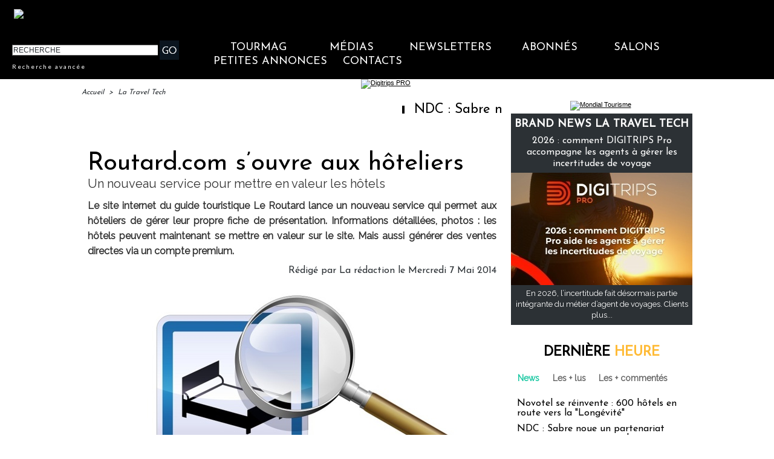

--- FILE ---
content_type: text/css
request_url: https://www.tourmag.com/var/style/style_270.css?v=1768196594
body_size: 15242
content:
body, .body {margin: 0;padding: 0.1px;height: 100%;font-family: "Arial", sans-serif;background-color: white;background-image : none;}#main, #z_col0.full .fullmod, #z_col100.full .fullmod, #z_col130.full .fullmod {width: 1010px;margin: 0 auto;}.stickyzone {position: fixed !important;visibility: hidden !important;top: -1000px;opacity: 0 !important;-moz-transition: all 0.2s linear;-webkit-transition: all 0.2s linear;-ms-transition: all 0.2s linear;-o-transition: all 0.2s linear;transition: all 0.2s linear;z-index: 2000 !important;width: 100% !important;}.stickyzone.show {opacity: 1 !important;visibility: visible !important;}#z_col130.full .fullmod {border:none;margin-top: 0;margin-bottom: 0;}#z_col0.full .fullmod {border:none;margin-top: 0;margin-bottom: 0;}#z_col100.full .fullmod {border:none;margin-top: 0;margin-bottom: 0;}.fullwidthsite {width: 1010px;margin: 0 auto;}#main_table_inner {border-spacing: 0;width: 1010px;padding: 0;background-color: transparent;}#z_col130 {position: static;}.z_col130_td_inner {vertical-align: top;padding: 0;background-color: transparent;}.z_col130_inner {background-color: transparent;}#z_col130 .z_col130_inner {padding: 0px 0px 0px 0px;}#z_col130 div.ecart_col130 {height: 0px;}#z_col130 div.ecart_col130 hr{display: none;}#z_centre {position: relative;width: 100%;}.z_centre_inner {overflow: hidden;width: 100%;display: block;}#z_col0 {position: static;}.z_col0_td_inner {vertical-align: top;padding: 0;background-color: #000000;}.z_col0_inner {background-color: #000000;}#z_col0 .z_col0_inner {padding: 0px 0px 0px 0px;}#z_col0 div.ecart_col0 {height: 0px;}#z_col0 div.ecart_col0 hr{display: none;}#z_col1 {position: static;width: 700px;}.z_col1_td_inner {vertical-align: top;padding: 0;width: 700px;background-color: transparent;}.z_col1_inner {background-color: transparent;}#z_col1 .z_col1_inner {padding: 0px 4px 0px 0px;}#z_col1 div.ecart_col1 {height: 10px;}#z_col1 div.ecart_col1 hr{display: none;}#z_col2 {position: static;width: 310px;}.z_col2_td_inner {vertical-align: top;padding: 0;width: 310px;background-color: transparent;}.z_col2_inner {background-color: transparent;}#z_col2 .z_col2_inner {padding: 0px 0px 0px 10px;}#z_col2 div.ecart_col2 {height: 5px;}#z_col2 div.ecart_col2 hr{display: none;}#z_colfull {position: static;}.z_colfull_td_inner {vertical-align: top;padding: 0;background-color: transparent;}.z_colfull_inner {background-color: transparent;}#z_colfull .z_colfull_inner {padding: 0px 0px 0px 0px;}#z_colfull div.ecart_colfull {height: 10px;}#z_colfull div.ecart_colfull hr{display: none;}#z_col100 {position: static;}.z_col100_td_inner {vertical-align: top;padding: 0;background-color: transparent;}.z_col100_inner {background-color: transparent;}#z_col100 .z_col100_inner {padding: 0px 0px 0px 0px;}#z_col100 div.ecart_col100 {height: 0px;}#z_col100 div.ecart_col100 hr{display: none;}.mod_38715603 {position: relative;}.mod_38715603 .entete{background-color: transparent;position: relative;padding: 10px 10px;color: #000000;text-align: center;text-decoration: none;text-transform: uppercase;font: bold  22px/1.7em "Josefin Sans", "Arial", sans-serif;}.mod_38715603 .xml{list-style: none;}.mod_38715603 .cel1{position: relative;background-color: transparent;padding: 10px 10px;}.mod_38715603 .cel2{position: relative;background-color: transparent;padding: 10px 10px;}.mod_38715603 .chapeau, .mod_38715603 .chapeau a{color: #333333;text-align: justify;text-decoration: none;font: bold  12px "Raleway", "Arial", sans-serif;}.mod_38715603 .chapeau a:hover{color: #666666;text-decoration: none;background: transparent;font-weight: normal;}.mod_38715603 .titre, .mod_38715603 .titre a{text-align: left;text-transform: none;text-decoration: none;color: #000000;font: normal 18px "Josefin Sans", "Arial", sans-serif;}.mod_38715603 .titre a:hover{color: #FFBC37;text-decoration: none;background: transparent;font-weight: normal;}.mod_38715603 .texte, .mod_38715603 .texte a{color: #000000;text-align: justify;text-decoration: none;font: normal 13px "Raleway", "Arial", sans-serif;}.mod_38715603 .auteur{color: #666666;text-align: left;text-decoration: none;font: normal 11px "Raleway", "Arial", sans-serif;}.mod_38715603 .date{text-decoration: none;color: #666666;text-align: left;font: normal 11px "Raleway", "Arial", sans-serif;}.mod_38715603 .photo{position: relative;padding-right: 10px;float: left;}.mod_38715603 .lire_suite{text-align: right;}.mod_38715603 .lire_suite a, .mod_38715603 .lire_suite img{color: #333333;text-decoration: none;font: normal 12px "Raleway", "Arial", sans-serif;padding-right: 1ex;}.mod_38715513 {position: relative;}.mod_38715513 .entete{background-color: transparent;position: relative;padding: 0px 0px;color: #000000;text-align: center;text-decoration: none;text-transform: uppercase;font: bold  22px/1.7em "Lato", "Arial", sans-serif;}.mod_38715513 .cel1{position: relative;background-color: transparent;padding: 0px 0px;}.mod_38715513 .left{position: relative;padding-right: 10px;float: left;}.mod_38715513 .right{position: relative;padding-left: 10px;float: right;}.mod_38715513 .center, .mod_38715513 .top{position: relative;padding-bottom: 10px;float: none;text-align: center;}.mod_38715513 .rubrique, .mod_38715513 .rubrique a{text-decoration: none;text-transform: uppercase;color: #313538;text-align: left;font: bold  18px/2em "Josefin Sans", "Arial", sans-serif;}.mod_38715513 .rubrique a:hover{color: #FFFFFF;text-decoration: none;background: transparent;font-weight: bold;}.mod_38715513 .titre, .mod_38715513 .titre a{text-align: left;text-decoration: none;color: #FFFFFF;text-transform: none;font: normal 16px "Josefin Sans", "Arial", sans-serif;}.mod_38715513 .titre a:hover, .mod_38715513 .menu_arrow li.selected .titre a, .mod_38715513 .menu li.selected a.titre{color: #FFFFFF;text-decoration: underline;background: transparent;font-weight: normal;}.mod_38715513 .premier_titre, .mod_38715513 .premier_titre a{color: #FFFFFF;text-align: left;text-decoration: none;text-transform: none;font: normal 35px "Josefin Sans", "Arial", sans-serif;}.mod_38715513 .premier_titre a:hover{color: #FFFFFF;text-decoration: underline;background: transparent;font-weight: normal;}.mod_38715513 .texte, .mod_38715513 .texte a{text-align: justify;text-decoration: none;color: #FFFFFF;font: normal 13px "Raleway", "Arial", sans-serif;margin: 0;}.mod_38715513 .texte a:hover{color: #FFFFFF;text-decoration: none;background: transparent;font-weight: normal;}.mod_38715513 .legende{text-align: justify;text-decoration: none;color: #FFFFFF;font: normal 13px "Raleway", "Arial", sans-serif;text-align: center;font-weight: bold;}.mod_38715513 .auteur, .mod_38715513 a.auteur, .mod_38715513 a.auteur:hover{color: #666666;text-align: left;text-decoration: none;font: normal 11px "Lato", "Arial", sans-serif;text-decoration: none;background-color: transparent;}.mod_38715513 .date, .mod_38715513 .date a, .mod_38715513 a.date, .mod_38715513 a.date:hover{color: #666666;text-align: left;text-decoration: none;font: normal 11px "Lato", "Arial", sans-serif;text-decoration: none;background-color: transparent;}.mod_38715513 .une{background-color: transparent;width: 1024px;position: relative;}.mod_38715513 .une_6 .cel1{padding: 0;}.mod_38715513 .lire_suite{text-align: right;}.mod_38715513 .lire_suite a, .mod_38715513 .lire_suite img{text-decoration: none;color: #FFFFFF;font: 13px "Raleway", "Arial", sans-serif;padding-right: 1ex;border: none;}.mod_38715513 .opacity{position: absolute;right: 0;top: 0;background-color: rgb(55, 60, 67);background: transparent\9;background-color: rgba(55, 60, 67, 0.7);filter: progid:DXImageTransform.Microsoft.gradient(startColorstr=#b2373C43, endColorstr=#b2373C43);zoom:1;}.mod_38715513 .pager{padding: 10px 0 0 0 !important;}.mod_38715513 .pager a, .mod_38715513 .pager a.sel, .mod_38715513 .pager a:hover{display: inline-block;padding: 0 !important;margin: 0 3px;height: 12px;line-height: 12px !important;_height: 12px;width: 12px;vertical-align: 5%;border-radius: 25px;-moz-border-radius: 25px;-webkit-border-radius: 25px;}.mod_38715513 .pager a{opacity: 0.3;}.mod_38715513 .pager a.sel, .mod_38715513 .pager a:hover{opacity: 1;}.mod_38715513 .auteur, .mod_38715513 .texte{margin-top: 10px;}.mod_38715513 .cellpadding{padding: 10px;}.mod_38715513 .scroller{overflow: hidden;}.mod_38715513 .pager, .mod_38715513 .pager a{text-align: left;text-decoration: none;color: #FFFFFF;font: bold  11px "Lato", "Arial", sans-serif;font-weight: normal;}.mod_38715513 .pager{padding: 10px 0;text-decoration: none;}.mod_38715513 .pager a{border: #FFFFFF 1px solid;padding: 2px 6px;line-height: 23px;}.mod_38715513 .pager a:hover, .mod_38715513 .pager .sel{color: #FFFFFF;text-decoration: none;background: #FFFFFF;font-weight: bold;border: #FFFFFF 1px solid;font-weight: bold;}.mod_38715513 .pager .sel{text-decoration: none;}.mod_38715513 .pager span{padding: 2px 6px;}.mod_38715513 .pager a span{padding: 0;}.mod_38715513 .forpager{border-bottom: none;border-left: none;border-right: none;}.mod_38715513 .pager, .mod_38715513 .pager a{font-size: 12px;}.mod_38715513 td.arrows, .mod_38715513 td.pager{width: 40px;text-align: center;padding: 10px 0;}.mod_38715577 .entete{background-color: transparent;position: relative;padding: 2px 10px;text-align: center;text-decoration: none;color: #000000;text-transform: uppercase;font: bold  22px/1.7em "Lato", "Arial", sans-serif;}.mod_38715577 .eau{list-style: none;direction: ltr !important;}.mod_38715577 .cel1{position: relative;background-color: transparent;padding: 2px 10px;}.mod_38715577 .cel2{position: relative;background-color: transparent;padding: 2px 10px;}.mod_38715577 td{vertical-align: top;}.mod_38715577 .date, .mod_38715577 .date a, .mod_38715577 a.date{text-decoration: none;color: #666666;text-align: left;font: normal 11px "Lato", "Arial", sans-serif;}.mod_38715577 .date a:hover{color: #095D6A;text-decoration: none;background: transparent;font-weight: bold;}.mod_38715577 .rubrique, .mod_38715577 .rubrique a, .mod_38715577 a.rubrique{text-decoration: none;text-transform: uppercase;color: #000000;text-align: left;font: bold  18px/2em "Lato", "Arial", sans-serif;}.mod_38715577 .rubrique a:hover, .mod_38715577 a.rubrique:hover{color: #000000;text-decoration: none;background: transparent;font-weight: bold;}.mod_38715577 .titre, .mod_38715577 .titre a{text-decoration: none;color: #000000;text-align: left;text-transform: none;font: normal 16px "Lato", "Arial", sans-serif;}.mod_38715577 .titre a:hover{color: #333333;text-decoration: underline;background: transparent;font-weight: normal;}.mod_38715577 .titre{margin-bottom: 2px;direction: ltr !important;}.mod_38715577 .date{text-decoration: none;color: #666666;text-align: left;font: normal 11px "Lato", "Arial", sans-serif;}.mod_38715577 .texte, .mod_38715577 .texte a{text-align: justify;color: #000000;text-decoration: none;font: normal 13px "Lato", "Arial", sans-serif;}.mod_38715577 .lire_suite{text-align: right;}.mod_38715577 .lire_suite a, .mod_38715577 .lire_suite img{color: #000000;text-decoration: none;font: 13px "Lato", "Arial", sans-serif;padding-right: 1ex;}.mod_38715577 .pager, .mod_38715577 .pager a{text-decoration: none;text-align: left;color: #28485D;font: bold  11px "Lato", "Arial", sans-serif;font-weight: normal;}.mod_38715577 .pager{padding: 10px 0;text-decoration: none;}.mod_38715577 .pager a{border: #28485D 1px solid;padding: 2px 6px;line-height: 23px;}.mod_38715577 .pager a:hover, .mod_38715577 .pager .sel{color: #C9DCED;text-decoration: none;background: #28485D;font-weight: bold;border: #C9DCED 1px solid;font-weight: bold;}.mod_38715577 .pager .sel{text-decoration: none;}.mod_38715577 .pager span{padding: 2px 6px;}.mod_38715577 .pager a span{padding: 0;}.mod_38715577 .forpager{border-bottom: none;border-left: none;border-right: none;}.mod_38715577 .bloc{float: left;}.mod_38715577 .rubrique{margin-bottom: 5px;}.mod_38715577 .photo img{max-width: 100%;}.mod_38715577 .scroller{overflow: hidden;}.mod_38715577 .scroller div.section{float: left;position: relative;}.mod_38715577 .scroller div.content{width: 10000px;height: auto;}.mod_38715577 .pager{padding: 10px 0 0 0 !important;}.mod_38715577 .pager a, .mod_38715577 .pager a.sel, .mod_38715577 .pager a:hover{display: inline-block;padding: 0 !important;margin: 0 3px;height: 12px;line-height: 12px !important;_height: 12px;width: 12px;vertical-align: 5%;border-radius: 25px;-moz-border-radius: 25px;-webkit-border-radius: 25px;}.mod_38715577 .photo{position: relative;background-size: cover !important;}.mod_38715506 .entete{background-color: transparent;position: relative;padding: 0px 10px;text-transform: uppercase;text-decoration: none;text-align: center;color: #FFFFFF;font: bold  22px/1.7em "Lato", "Arial", sans-serif;}.mod_38715506 .entete span, .mod_38715506 .entete a{background-color: #0A141F;padding: 0 2px;}.mod_38715506 .cel1{position: relative;background-color: transparent;padding: 0px 10px;white-space: nowrap;}.mod_38715506 .texte, .mod_38715506 .texte a{color: #FFFFFF;text-align: justify;text-decoration: none;font: normal 13px "Lato", "Arial", sans-serif;}.mod_38715506 .texte a:hover{color: #FFFFFF;text-decoration: none;background: #0A141F;font-weight: normal;}.mod_38715506 .texte a{background-color: #0A141F;padding: 0 2px;}.mod_38715506 .avance, .mod_38715506 .avance a{color: #FFFFFF;text-decoration: none;text-align: left;font: normal 10px "Lato", "Arial", sans-serif;letter-spacing: 2px;}.mod_38715506 .avance a:hover{color: #FF9901;text-decoration: underline;background: transparent;font-weight: normal;}.mod_38715506 form{text-align: justify;}.mod_38715506 .cel1 .button{border-right: none;}.mod_38715618 {position: relative;}.mod_38715618 .entete{background-color: transparent;position: relative;padding: 2px 10px;text-decoration: none;text-transform: uppercase;color: #000000;text-align: center;font: bold  22px/1.7em "Josefin Sans", "Arial", sans-serif;letter-spacing: 2px;}.mod_38715618 .cel1{position: relative;background-color: transparent;}.mod_38715618 .barre{background-color: #666666;height: 5px;line-height: 5px;font-size: 5px;vertical-align: middle;}.mod_38715618 .question{padding: 2px 10px;color: #000000;text-align: left;text-transform: none;text-decoration: none;font: normal 16px "Josefin Sans", "Arial", sans-serif;}.mod_38715618 .reponse{padding: 2px 10px;color: #000000;text-align: justify;text-decoration: none;font: normal 13px "Josefin Sans", "Arial", sans-serif;}.mod_38715618 .reponse .percent{font-size: 80%;}.mod_38715618 .submit{padding: 2px 10px;}.mod_38715618 .submit, .mod_38715618 .submit a{text-decoration: none;color: #666666;text-align: left;font: normal 13px "Raleway", "Arial", sans-serif;}.mod_38715618 .submit a:hover{color: #000000;text-decoration: underline;background: transparent;font-weight: normal;}.mod_38715618 form{text-align: left;}.mod_38789869 .entete{background-color: transparent;position: relative;padding: 0px 0px;color: #333333;text-decoration: none;text-transform: uppercase;text-align: center;font: bold  22px/1.7em "Josefin Sans", "Arial", sans-serif;}.mod_38789869 .cel1{position: relative;background-color: transparent;padding: 0px 0px;}.mod_38789869 .inner{width: 100%;position: relative;}.mod_38789869 .titre, .mod_38789869 .titre a{color: #333333;text-align: left;text-transform: none;text-decoration: none;font: normal 18px/1.2em "Josefin Sans", "Arial", sans-serif;}.mod_38789869 .titre a:hover{color: #17C7A1;text-decoration: none;background: transparent;font-weight: normal;}.mod_38789869 .rubrique, .mod_38789869 .rubrique a{text-decoration: none;color: #FFFFFF;text-align: left;text-transform: none;font: normal 6px/0.5em "Josefin Sans", "Arial", sans-serif;}.mod_38789869 .rubrique a:hover{color: #FFFFFF;text-decoration: none;background: transparent;font-weight: normal;}.mod_38789869 .texte, .mod_38789869 .texte a{color: #333333;text-align: left;text-decoration: none;font: normal 13px/1.7em "Raleway", "Arial", sans-serif;}.mod_38789869 .texte a:hover{color: #17C7A1;text-decoration: none;background: transparent;font-weight: normal;}.mod_38789869 .titre_suivants, .mod_38789869 .titre_suivants a{color: #666666;text-align: left;text-decoration: none;font: normal 13px/1.7em "Raleway", "Arial", sans-serif;}.mod_38789869 .titre_suivants a:hover{color: #17C7A1;text-decoration: none;background: transparent;font-weight: normal;}.mod_38789869 .titre_suivants a{position: relative;}.mod_38789869 .date, .mod_38789869 a.date, .mod_38789869 .date a, .mod_38789869 a.date:hover, .mod_38789869 .date a:hover{color: #666666;text-align: left;text-decoration: none;font: normal 11px "Raleway", "Arial", sans-serif;}.mod_38789869 .date a:hover, .mod_38789869 a.date:hover{background: transparent;}.mod_38789869 .photo{position: relative;padding-right: 10px;float: left;padding-bottom: 5px;}.mod_38789869 .lire_suite{text-align: right;}.mod_38789869 .lire_suite a, .mod_38789869 .lire_suite img{color: #333333;text-decoration: none;font: 13px "Raleway", "Arial", sans-serif;padding-right: 1ex;}.mod_38789869 .pave{position: relative;float: left;width: 99%;}.mod_38789869 .pave .bloc{padding: 0px 0px;}.mod_38789869 .bloc_rub{border-bottom: transparent;}.mod_38789869 .scroller{overflow: hidden;}.mod_38789869 .scroller div.section{float: left;overflow: hidden;}.mod_38789869 .scroller div.content{width: 10000px;height: auto;}.mod_38789869 .table{width: 240px;}.mod_38789869 table td{vertical-align: top;padding: 0 0px;}.mod_38789869 .pager, .mod_38789869 .pager a{color: #28485D;text-align: left;text-decoration: none;font: bold  11px "Raleway", "Arial", sans-serif;font-weight: normal;}.mod_38789869 .pager{padding: 10px 0;text-decoration: none;}.mod_38789869 .pager a{border: #28485D 1px solid;padding: 2px 6px;line-height: 23px;}.mod_38789869 .pager a:hover, .mod_38789869 .pager .sel{color: #C9DCED;text-decoration: none;background: #28485D;font-weight: bold;border: #C9DCED 1px solid;font-weight: bold;}.mod_38789869 .pager .sel{text-decoration: none;}.mod_38789869 .pager span{padding: 2px 6px;}.mod_38789869 .pager a span{padding: 0;}.mod_38789869 .forpager{border-bottom: none;border-left: none;border-right: none;}.mod_38789869 table td.pager{width: 30px;text-align: center;padding: 10px 0;vertical-align: middle;}.mod_38789869 .rubrique{border-top: none;height: 100%;//height: auto;}.mod_38789869 .rubrique ul{list-style: none;padding: 0;}.mod_38789869 .rubrique li{position: relative;float: left;margin-right: 10px;}.mod_38789869 .rubrique li a{display: block;padding: 1ex 1.5ex;}.mod_38789869 .rubrique li.selected{z-index: 980;background: #FFFFFF;border:  1px solid #E0E0E0;}.mod_38789869 .rubrique li.selected a{color: #FFFFFF;text-decoration: none;background: transparent;font-weight: normal;text-decoration: inherit;}.mod_38789869 .inner_tabs{border:  1px solid #E0E0E0;background: #FFFFFF;padding: 10px;height: 100%;position: relative;}.mod_38789869 .pave_header{border-bottom:  1px solid #E0E0E0;padding-bottom: 5px;margin-bottom: 5px;}.mod_38715609 .entete{background-color: transparent;position: relative;padding: 0px 0px;color: #333333;text-align: center;text-decoration: none;text-transform: uppercase;font: bold  22px/1.7em "Josefin Sans", "Arial", sans-serif;}.mod_38715609 .cel1{position: relative;background-color: transparent;padding: 0px 0px;}.mod_38715609 .inner{width: 100%;position: relative;}.mod_38715609 .titre, .mod_38715609 .titre a{color: #333333;text-align: left;text-decoration: none;text-transform: none;font: normal 18px/1.2em "Josefin Sans", "Arial", sans-serif;}.mod_38715609 .titre a:hover{color: #17C7A1;text-decoration: none;background: transparent;font-weight: normal;}.mod_38715609 .rubrique, .mod_38715609 .rubrique a{color: #FFFFFF;text-align: left;text-transform: none;text-decoration: none;font: normal 6px/0.5em "Josefin Sans", "Arial", sans-serif;}.mod_38715609 .rubrique a:hover{color: #FFFFFF;text-decoration: none;background: transparent;font-weight: normal;}.mod_38715609 .texte, .mod_38715609 .texte a{color: #333333;text-align: left;text-decoration: none;font: normal 13px/1.4em "Raleway", "Arial", sans-serif;}.mod_38715609 .texte a:hover{color: #17C7A1;text-decoration: none;background: transparent;font-weight: normal;}.mod_38715609 .titre_suivants, .mod_38715609 .titre_suivants a{color: #666666;text-align: left;text-decoration: none;font: normal 13px/1.7em "Raleway", "Arial", sans-serif;}.mod_38715609 .titre_suivants a:hover{color: #000000;text-decoration: underline;background: transparent;font-weight: normal;}.mod_38715609 .titre_suivants a{position: relative;}.mod_38715609 .date, .mod_38715609 a.date, .mod_38715609 .date a, .mod_38715609 a.date:hover, .mod_38715609 .date a:hover{text-align: left;text-decoration: none;color: #666666;font: normal 11px "Raleway", "Arial", sans-serif;}.mod_38715609 .date a:hover, .mod_38715609 a.date:hover{background: transparent;}.mod_38715609 .photo{position: relative;padding-right: 10px;float: left;padding-bottom: 5px;}.mod_38715609 .lire_suite{text-align: right;}.mod_38715609 .lire_suite a, .mod_38715609 .lire_suite img{color: #333333;text-decoration: none;font: 13px "Raleway", "Arial", sans-serif;padding-right: 1ex;}.mod_38715609 .pave{position: relative;float: left;width: 99%;}.mod_38715609 .pave .bloc{padding: 0px 0px;}.mod_38715609 .bloc_rub{border-bottom: transparent;}.mod_38715609 .scroller{overflow: hidden;}.mod_38715609 .scroller div.section{float: left;overflow: hidden;}.mod_38715609 .scroller div.content{width: 10000px;height: auto;}.mod_38715609 .table{width: 240px;}.mod_38715609 table td{vertical-align: top;padding: 0 0px;}.mod_38715609 .pager, .mod_38715609 .pager a{color: #28485D;text-align: left;text-decoration: none;font: bold  11px "Raleway", "Arial", sans-serif;font-weight: normal;}.mod_38715609 .pager{padding: 10px 0;text-decoration: none;}.mod_38715609 .pager a{border: #28485D 1px solid;padding: 2px 6px;line-height: 23px;}.mod_38715609 .pager a:hover, .mod_38715609 .pager .sel{color: #C9DCED;text-decoration: none;background: #28485D;font-weight: bold;border: #C9DCED 1px solid;font-weight: bold;}.mod_38715609 .pager .sel{text-decoration: none;}.mod_38715609 .pager span{padding: 2px 6px;}.mod_38715609 .pager a span{padding: 0;}.mod_38715609 .forpager{border-bottom: none;border-left: none;border-right: none;}.mod_38715609 table td.pager{width: 30px;text-align: center;padding: 10px 0;vertical-align: middle;}.mod_38715609 .rubrique{border-top: none;height: 100%;//height: auto;}.mod_38715609 .rubrique ul{list-style: none;padding: 0;}.mod_38715609 .rubrique li{position: relative;float: left;margin-right: 10px;}.mod_38715609 .rubrique li a{display: block;padding: 1ex 1.5ex;}.mod_38715609 .rubrique li.selected{z-index: 980;background: #FFFFFF;border:  1px solid #E0E0E0;}.mod_38715609 .rubrique li.selected a{color: #FFFFFF;text-decoration: none;background: transparent;font-weight: normal;text-decoration: inherit;}.mod_38715609 .inner_tabs{border:  1px solid #E0E0E0;background: #FFFFFF;padding: 10px;height: 100%;position: relative;}.mod_38715609 .pave_header{border-bottom:  1px solid #E0E0E0;padding-bottom: 5px;margin-bottom: 5px;}.mod_38715608 .entete{background-color: transparent;position: relative;padding: 0px 0px;color: #333333;text-decoration: none;text-transform: uppercase;text-align: center;font: bold  22px/1.7em "Josefin Sans", "Arial", sans-serif;}.mod_38715608 .cel1{position: relative;background-color: transparent;padding: 0px 0px;}.mod_38715608 .inner{width: 100%;position: relative;}.mod_38715608 .titre, .mod_38715608 .titre a{color: #333333;text-align: left;text-transform: none;text-decoration: none;font: normal 18px/1.2em "Josefin Sans", "Arial", sans-serif;}.mod_38715608 .titre a:hover{color: #17C7A1;text-decoration: none;background: transparent;font-weight: normal;}.mod_38715608 .rubrique, .mod_38715608 .rubrique a{text-decoration: none;color: #FFFFFF;text-align: left;text-transform: none;font: normal 6px/0.5em "Josefin Sans", "Arial", sans-serif;}.mod_38715608 .rubrique a:hover{color: #FFFFFF;text-decoration: none;background: transparent;font-weight: normal;}.mod_38715608 .texte, .mod_38715608 .texte a{color: #333333;text-align: left;text-decoration: none;font: normal 13px/1.7em "Raleway", "Arial", sans-serif;}.mod_38715608 .texte a:hover{color: #17C7A1;text-decoration: none;background: transparent;font-weight: normal;}.mod_38715608 .titre_suivants, .mod_38715608 .titre_suivants a{color: #666666;text-align: left;text-decoration: none;font: normal 13px/1.7em "Raleway", "Arial", sans-serif;}.mod_38715608 .titre_suivants a:hover{color: #17C7A1;text-decoration: none;background: transparent;font-weight: normal;}.mod_38715608 .titre_suivants a{position: relative;}.mod_38715608 .date, .mod_38715608 a.date, .mod_38715608 .date a, .mod_38715608 a.date:hover, .mod_38715608 .date a:hover{color: #666666;text-align: left;text-decoration: none;font: normal 11px "Raleway", "Arial", sans-serif;}.mod_38715608 .date a:hover, .mod_38715608 a.date:hover{background: transparent;}.mod_38715608 .photo{position: relative;padding-right: 10px;float: left;padding-bottom: 5px;}.mod_38715608 .lire_suite{text-align: right;}.mod_38715608 .lire_suite a, .mod_38715608 .lire_suite img{color: #333333;text-decoration: none;font: 13px "Raleway", "Arial", sans-serif;padding-right: 1ex;}.mod_38715608 .pave{position: relative;float: left;width: 99%;}.mod_38715608 .pave .bloc{padding: 0px 0px;}.mod_38715608 .bloc_rub{border-bottom: transparent;}.mod_38715608 .scroller{overflow: hidden;}.mod_38715608 .scroller div.section{float: left;overflow: hidden;}.mod_38715608 .scroller div.content{width: 10000px;height: auto;}.mod_38715608 .table{width: 240px;}.mod_38715608 table td{vertical-align: top;padding: 0 0px;}.mod_38715608 .pager, .mod_38715608 .pager a{color: #28485D;text-align: left;text-decoration: none;font: bold  11px "Raleway", "Arial", sans-serif;font-weight: normal;}.mod_38715608 .pager{padding: 10px 0;text-decoration: none;}.mod_38715608 .pager a{border: #28485D 1px solid;padding: 2px 6px;line-height: 23px;}.mod_38715608 .pager a:hover, .mod_38715608 .pager .sel{color: #C9DCED;text-decoration: none;background: #28485D;font-weight: bold;border: #C9DCED 1px solid;font-weight: bold;}.mod_38715608 .pager .sel{text-decoration: none;}.mod_38715608 .pager span{padding: 2px 6px;}.mod_38715608 .pager a span{padding: 0;}.mod_38715608 .forpager{border-bottom: none;border-left: none;border-right: none;}.mod_38715608 table td.pager{width: 30px;text-align: center;padding: 10px 0;vertical-align: middle;}.mod_38715608 .rubrique{border-top: none;height: 100%;//height: auto;}.mod_38715608 .rubrique ul{list-style: none;padding: 0;}.mod_38715608 .rubrique li{position: relative;float: left;margin-right: 10px;}.mod_38715608 .rubrique li a{display: block;padding: 1ex 1.5ex;}.mod_38715608 .rubrique li.selected{z-index: 980;background: #FFFFFF;border:  1px solid #E0E0E0;}.mod_38715608 .rubrique li.selected a{color: #FFFFFF;text-decoration: none;background: transparent;font-weight: normal;text-decoration: inherit;}.mod_38715608 .inner_tabs{border:  1px solid #E0E0E0;background: #FFFFFF;padding: 10px;height: 100%;position: relative;}.mod_38715608 .pave_header{border-bottom:  1px solid #E0E0E0;padding-bottom: 5px;margin-bottom: 5px;}.mod_39999928 .entete{background-color: transparent;position: relative;padding: 0px 0px;color: #333333;text-decoration: none;text-transform: uppercase;text-align: center;font: bold  22px/1.7em "Josefin Sans", "Arial", sans-serif;}.mod_39999928 .cel1{position: relative;background-color: transparent;padding: 0px 0px;}.mod_39999928 .inner{width: 100%;position: relative;}.mod_39999928 .titre, .mod_39999928 .titre a{color: #333333;text-align: left;text-transform: none;text-decoration: none;font: normal 18px/1.2em "Josefin Sans", "Arial", sans-serif;}.mod_39999928 .titre a:hover{color: #17C7A1;text-decoration: none;background: transparent;font-weight: normal;}.mod_39999928 .rubrique, .mod_39999928 .rubrique a{text-decoration: none;text-transform: none;color: #FFFFFF;text-align: left;font: normal 6px/0.5em "Josefin Sans", "Arial", sans-serif;}.mod_39999928 .rubrique a:hover{color: #FFFFFF;text-decoration: none;background: transparent;font-weight: normal;}.mod_39999928 .texte, .mod_39999928 .texte a{text-decoration: none;color: #333333;text-align: left;font: normal 13px/1.4em "Raleway", "Arial", sans-serif;}.mod_39999928 .texte a:hover{color: #17C7A1;text-decoration: none;background: transparent;font-weight: normal;}.mod_39999928 .titre_suivants, .mod_39999928 .titre_suivants a{color: #666666;text-align: left;text-decoration: none;font: normal 13px/1.7em "Raleway", "Arial", sans-serif;}.mod_39999928 .titre_suivants a:hover{color: #000000;text-decoration: underline;background: transparent;font-weight: normal;}.mod_39999928 .titre_suivants a{position: relative;}.mod_39999928 .date, .mod_39999928 a.date, .mod_39999928 .date a, .mod_39999928 a.date:hover, .mod_39999928 .date a:hover{color: #666666;text-align: left;text-decoration: none;font: normal 11px "Raleway", "Arial", sans-serif;}.mod_39999928 .date a:hover, .mod_39999928 a.date:hover{background: transparent;}.mod_39999928 .photo{position: relative;padding-right: 10px;float: left;padding-bottom: 5px;}.mod_39999928 .lire_suite{text-align: right;}.mod_39999928 .lire_suite a, .mod_39999928 .lire_suite img{text-decoration: none;color: #333333;font: 13px "Raleway", "Arial", sans-serif;padding-right: 1ex;}.mod_39999928 .pave{position: relative;float: left;width: 99%;}.mod_39999928 .pave .bloc{padding: 0px 0px;}.mod_39999928 .bloc_rub{border-bottom: transparent;}.mod_39999928 .scroller{overflow: hidden;}.mod_39999928 .scroller div.section{float: left;overflow: hidden;}.mod_39999928 .scroller div.content{width: 10000px;height: auto;}.mod_39999928 .table{width: 240px;}.mod_39999928 table td{vertical-align: top;padding: 0 0px;}.mod_39999928 .pager, .mod_39999928 .pager a{color: #28485D;text-align: left;text-decoration: none;font: bold  11px "Raleway", "Arial", sans-serif;font-weight: normal;}.mod_39999928 .pager{padding: 10px 0;text-decoration: none;}.mod_39999928 .pager a{border: #28485D 1px solid;padding: 2px 6px;line-height: 23px;}.mod_39999928 .pager a:hover, .mod_39999928 .pager .sel{color: #C9DCED;text-decoration: none;background: #28485D;font-weight: bold;border: #C9DCED 1px solid;font-weight: bold;}.mod_39999928 .pager .sel{text-decoration: none;}.mod_39999928 .pager span{padding: 2px 6px;}.mod_39999928 .pager a span{padding: 0;}.mod_39999928 .forpager{border-bottom: none;border-left: none;border-right: none;}.mod_39999928 table td.pager{width: 30px;text-align: center;padding: 10px 0;vertical-align: middle;}.mod_39999928 .rubrique{border-top: none;height: 100%;//height: auto;}.mod_39999928 .rubrique ul{list-style: none;padding: 0;}.mod_39999928 .rubrique li{position: relative;float: left;margin-right: 10px;}.mod_39999928 .rubrique li a{display: block;padding: 1ex 1.5ex;}.mod_39999928 .rubrique li.selected{z-index: 980;background: #FFFFFF;border:  1px solid #E0E0E0;}.mod_39999928 .rubrique li.selected a{color: #FFFFFF;text-decoration: none;background: transparent;font-weight: normal;text-decoration: inherit;}.mod_39999928 .inner_tabs{border:  1px solid #E0E0E0;background: #FFFFFF;padding: 10px;height: 100%;position: relative;}.mod_39999928 .pave_header{border-bottom:  1px solid #E0E0E0;padding-bottom: 5px;margin-bottom: 5px;}.mod_38715523 .entete{background-color: transparent;background-image: url(https://www.tourmag.com/photo/mod-38715523.png?v=1602970301);height: 52px;background-position: top center;background-repeat: no-repeat;margin: 0;padding: 0;color: #000000;text-transform: uppercase;text-decoration: none;text-align: center;font: normal 10px "Josefin Sans", "Arial", sans-serif;}.mod_38715523 .cel1{position: relative;background-color: #EAEAEA;padding: 0px 20px;}.mod_38715523 .inner{width: 100%;position: relative;}.mod_38715523 .titre, .mod_38715523 .titre a{color: #000000;text-align: center;text-transform: none;text-decoration: none;font: normal 18px/1.1em "Josefin Sans", "Arial", sans-serif;letter-spacing: 0px;}.mod_38715523 .titre a:hover{color: #333333;text-decoration: underline;background: transparent;font-weight: normal;}.mod_38715523 .rubrique, .mod_38715523 .rubrique a{color: #000000;text-decoration: none;text-transform: uppercase;text-align: center;font: bold  25px/2em "Lato", "Arial", sans-serif;}.mod_38715523 .rubrique a:hover{color: #000000;text-decoration: none;background: transparent;font-weight: bold;}.mod_38715523 .texte, .mod_38715523 .texte a{text-decoration: none;color: #666666;text-align: center;font: normal 14px/1.3em "Raleway", "Arial", sans-serif;letter-spacing: 1px;}.mod_38715523 .texte a:hover{color: #666666;text-decoration: none;background: transparent;font-weight: normal;}.mod_38715523 .titre_suivants, .mod_38715523 .titre_suivants a{text-decoration: none;text-align: center;color: #333333;font: normal 20px "Josefin Sans", "Arial", sans-serif;}.mod_38715523 .titre_suivants a:hover{color: #000000;text-decoration: underline;background: transparent;font-weight: normal;}.mod_38715523 .titre_suivants a{position: relative;}.mod_38715523 .date, .mod_38715523 a.date, .mod_38715523 .date a, .mod_38715523 a.date:hover, .mod_38715523 .date a:hover{text-decoration: none;color: #666666;text-align: center;font: normal 11px "Lato", "Arial", sans-serif;}.mod_38715523 .date a:hover, .mod_38715523 a.date:hover{background: transparent;}.mod_38715523 .photo{position: relative;padding-right: 10px;float: left;padding-bottom: 5px;}.mod_38715523 .lire_suite{display: inline;}.mod_38715523 .lire_suite a, .mod_38715523 .lire_suite img{text-decoration: none;color: #666666;font: 14px "Raleway", "Arial", sans-serif;padding-right: 1ex;border: none;}.mod_38715523 .pave{position: relative;float: left;width: 99%;}.mod_38715523 .pave .bloc{padding: 0px 20px;}.mod_38715523 .bloc_rub{border-bottom: transparent;}.mod_38715523 .scroller{overflow: hidden;}.mod_38715523 .scroller div.section{float: left;overflow: hidden;}.mod_38715523 .scroller div.content{width: 10000px;height: auto;}.mod_38715523 .table{width: 244px;}.mod_38715523 table td{vertical-align: top;padding: 0 20px;}.mod_38715523 .pager, .mod_38715523 .pager a{text-decoration: none;color: #28485D;text-align: center;font: bold  11px "Lato", "Arial", sans-serif;font-weight: normal;}.mod_38715523 .pager{padding: 10px 0;text-decoration: none;}.mod_38715523 .pager a{border: #28485D 1px solid;padding: 2px 6px;line-height: 23px;}.mod_38715523 .pager a:hover, .mod_38715523 .pager .sel{color: #C9DCED;text-decoration: none;background: #28485D;font-weight: bold;border: #C9DCED 1px solid;font-weight: bold;}.mod_38715523 .pager .sel{text-decoration: none;}.mod_38715523 .pager span{padding: 2px 6px;}.mod_38715523 .pager a span{padding: 0;}.mod_38715523 .forpager{border-bottom: none;border-left: none;border-right: none;}.mod_38715523 table td.pager{width: 30px;text-align: center;padding: 10px 0;vertical-align: middle;}.mod_38715523 .rubrique{border-top: none;height: 100%;//height: auto;}.mod_38715523 .rubrique ul{list-style: none;padding: 0;}.mod_38715523 .rubrique li{position: relative;float: left;margin-right: 10px;}.mod_38715523 .rubrique li a{display: block;padding: 1ex 1.5ex;}.mod_38715523 .rubrique li.selected{z-index: 980;background: #FFFFFF;border:  1px solid #E0E0E0;}.mod_38715523 .rubrique li.selected a{color: #000000;text-decoration: none;background: transparent;font-weight: bold;text-decoration: inherit;}.mod_38715523 .inner_tabs{border:  1px solid #E0E0E0;background: #FFFFFF;padding: 10px;height: 100%;position: relative;}.mod_38715523 .pave_header{border-bottom:  1px solid #E0E0E0;padding-bottom: 5px;margin-bottom: 5px;}.mod_38715525 .entete{background-color: transparent;position: relative;margin: 0;padding: 0;color: #000000;text-transform: uppercase;text-decoration: none;text-align: center;font: bold  22px/1.7em "Josefin Sans", "Arial", sans-serif;}.mod_38715525 .cel1{position: relative;background-color: transparent;padding: 2px 10px;}.mod_38715525 .inner{width: 100%;position: relative;}.mod_38715525 .titre, .mod_38715525 .titre a{text-align: left;text-decoration: none;color: #000000;text-transform: none;font: normal 16px "Josefin Sans", "Arial", sans-serif;}.mod_38715525 .titre a:hover{color: #333333;text-decoration: underline;background: transparent;font-weight: normal;}.mod_38715525 .rubrique, .mod_38715525 .rubrique a{text-align: left;text-decoration: none;text-transform: uppercase;color: #000000;font: bold  18px/2em "Josefin Sans", "Arial", sans-serif;}.mod_38715525 .rubrique a:hover{color: #000000;text-decoration: none;background: transparent;font-weight: bold;}.mod_38715525 .texte, .mod_38715525 .texte a{text-align: justify;color: #000000;text-decoration: none;font: normal 15px "Raleway", "Arial", sans-serif;}.mod_38715525 .texte a:hover{color: #666666;text-decoration: none;background: transparent;font-weight: normal;}.mod_38715525 .titre_suivants, .mod_38715525 .titre_suivants a{text-decoration: none;color: #666666;text-align: left;font: normal 14px/1.5em "Raleway", "Arial", sans-serif;}.mod_38715525 .titre_suivants a:hover{color: #000000;text-decoration: underline;background: transparent;font-weight: normal;}.mod_38715525 .titre_suivants a{position: relative;}.mod_38715525 .date, .mod_38715525 a.date, .mod_38715525 .date a, .mod_38715525 a.date:hover, .mod_38715525 .date a:hover{text-decoration: none;color: #666666;text-align: left;font: normal 11px "Raleway", "Arial", sans-serif;}.mod_38715525 .date a:hover, .mod_38715525 a.date:hover{background: transparent;}.mod_38715525 .photo{position: relative;padding-right: 10px;float: left;padding-bottom: 5px;}.mod_38715525 .lire_suite{text-align: right;}.mod_38715525 .lire_suite a, .mod_38715525 .lire_suite img{color: #000000;text-decoration: none;font: 15px "Raleway", "Arial", sans-serif;padding-right: 1ex;border: none;}.mod_38715525 .pave{position: relative;float: left;width: 99%;}.mod_38715525 .pave .bloc{padding: 2px 10px;}.mod_38715525 .bloc_rub{border-bottom: transparent;}.mod_38715525 .scroller{overflow: hidden;}.mod_38715525 .scroller div.section{float: left;overflow: hidden;}.mod_38715525 .scroller div.content{width: 10000px;height: auto;}.mod_38715525 .table{width: 260px;}.mod_38715525 table td{vertical-align: top;padding: 0 10px;}.mod_38715525 .pager, .mod_38715525 .pager a{text-decoration: none;text-align: left;color: #28485D;font: bold  11px "Raleway", "Arial", sans-serif;font-weight: normal;}.mod_38715525 .pager{padding: 10px 0;text-decoration: none;}.mod_38715525 .pager a{border: #28485D 1px solid;padding: 2px 6px;line-height: 23px;}.mod_38715525 .pager a:hover, .mod_38715525 .pager .sel{color: #C9DCED;text-decoration: none;background: #28485D;font-weight: bold;border: #C9DCED 1px solid;font-weight: bold;}.mod_38715525 .pager .sel{text-decoration: none;}.mod_38715525 .pager span{padding: 2px 6px;}.mod_38715525 .pager a span{padding: 0;}.mod_38715525 .forpager{border-bottom: none;border-left: none;border-right: none;}.mod_38715525 table td.pager{width: 30px;text-align: center;padding: 10px 0;vertical-align: middle;}.mod_38715525 .rubrique{border-top: none;height: 100%;//height: auto;}.mod_38715525 .rubrique ul{list-style: none;padding: 0;}.mod_38715525 .rubrique li{position: relative;float: left;margin-right: 10px;}.mod_38715525 .rubrique li a{display: block;padding: 1ex 1.5ex;}.mod_38715525 .rubrique li.selected{z-index: 980;background: #FFFFFF;border:  1px solid #E0E0E0;}.mod_38715525 .rubrique li.selected a{color: #000000;text-decoration: none;background: transparent;font-weight: bold;text-decoration: inherit;}.mod_38715525 .inner_tabs{border:  1px solid #E0E0E0;background: #FFFFFF;padding: 10px;height: 100%;position: relative;}.mod_38715525 .pave_header{border-bottom:  1px solid #E0E0E0;padding-bottom: 5px;margin-bottom: 5px;}.mod_38715535 .entete{background-color: transparent;position: relative;margin: 0;padding: 0;color: #000000;text-transform: uppercase;text-decoration: none;text-align: center;font: bold  22px/1.7em "Josefin Sans", "Arial", sans-serif;}.mod_38715535 .cel1{position: relative;background-color: transparent;padding: 2px 50px;}.mod_38715535 .inner{width: 100%;position: relative;}.mod_38715535 .titre, .mod_38715535 .titre a{text-align: left;text-decoration: none;color: #000000;text-transform: none;font: normal 16px "Josefin Sans", "Arial", sans-serif;}.mod_38715535 .titre a:hover{color: #333333;text-decoration: underline;background: transparent;font-weight: normal;}.mod_38715535 .rubrique, .mod_38715535 .rubrique a{text-align: left;text-decoration: none;text-transform: uppercase;color: #000000;font: bold  18px/2em "Josefin Sans", "Arial", sans-serif;}.mod_38715535 .rubrique a:hover{color: #000000;text-decoration: none;background: transparent;font-weight: bold;}.mod_38715535 .texte, .mod_38715535 .texte a{text-align: justify;color: #000000;text-decoration: none;font: normal 15px "Raleway", "Arial", sans-serif;}.mod_38715535 .texte a:hover{color: #666666;text-decoration: none;background: transparent;font-weight: normal;}.mod_38715535 .titre_suivants, .mod_38715535 .titre_suivants a{text-decoration: none;color: #666666;text-align: left;font: normal 14px/1.5em "Raleway", "Arial", sans-serif;}.mod_38715535 .titre_suivants a:hover{color: #000000;text-decoration: underline;background: transparent;font-weight: normal;}.mod_38715535 .titre_suivants a{position: relative;}.mod_38715535 .date, .mod_38715535 a.date, .mod_38715535 .date a, .mod_38715535 a.date:hover, .mod_38715535 .date a:hover{text-decoration: none;color: #666666;text-align: left;font: normal 11px "Raleway", "Arial", sans-serif;}.mod_38715535 .date a:hover, .mod_38715535 a.date:hover{background: transparent;}.mod_38715535 .photo{position: relative;padding-right: 10px;float: left;padding-bottom: 5px;}.mod_38715535 .lire_suite{text-align: right;}.mod_38715535 .lire_suite a, .mod_38715535 .lire_suite img{color: #000000;text-decoration: none;font: 15px "Raleway", "Arial", sans-serif;padding-right: 1ex;border: none;}.mod_38715535 .pave{position: relative;float: left;width: 99%;}.mod_38715535 .pave .bloc{padding: 2px 50px;}.mod_38715535 .bloc_rub{border-bottom: transparent;}.mod_38715535 .scroller{overflow: hidden;}.mod_38715535 .scroller div.section{float: left;overflow: hidden;}.mod_38715535 .scroller div.content{width: 10000px;height: auto;}.mod_38715535 .table{width: 264px;}.mod_38715535 table td{vertical-align: top;padding: 0 50px;}.mod_38715535 .pager, .mod_38715535 .pager a{text-decoration: none;text-align: left;color: #28485D;font: bold  11px "Raleway", "Arial", sans-serif;font-weight: normal;}.mod_38715535 .pager{padding: 10px 0;text-decoration: none;}.mod_38715535 .pager a{border: #28485D 1px solid;padding: 2px 6px;line-height: 23px;}.mod_38715535 .pager a:hover, .mod_38715535 .pager .sel{color: #C9DCED;text-decoration: none;background: #28485D;font-weight: bold;border: #C9DCED 1px solid;font-weight: bold;}.mod_38715535 .pager .sel{text-decoration: none;}.mod_38715535 .pager span{padding: 2px 6px;}.mod_38715535 .pager a span{padding: 0;}.mod_38715535 .forpager{border-bottom: none;border-left: none;border-right: none;}.mod_38715535 table td.pager{width: 30px;text-align: center;padding: 10px 0;vertical-align: middle;}.mod_38715535 .rubrique{border-top: none;height: 100%;//height: auto;}.mod_38715535 .rubrique ul{list-style: none;padding: 0;}.mod_38715535 .rubrique li{position: relative;float: left;margin-right: 10px;}.mod_38715535 .rubrique li a{display: block;padding: 1ex 1.5ex;}.mod_38715535 .rubrique li.selected{z-index: 980;background: #FFFFFF;border:  1px solid #E0E0E0;}.mod_38715535 .rubrique li.selected a{color: #000000;text-decoration: none;background: transparent;font-weight: bold;text-decoration: inherit;}.mod_38715535 .inner_tabs{border:  1px solid #E0E0E0;background: #FFFFFF;padding: 10px;height: 100%;position: relative;}.mod_38715535 .pave_header{border-bottom:  1px solid #E0E0E0;padding-bottom: 5px;margin-bottom: 5px;}.mod_38715580 .entete{background-color: transparent;background-image: url(https://www.tourmag.com/photo/mod-38715580.png?v=1602970307);height: 52px;background-position: top center;background-repeat: no-repeat;margin: 0;padding: 0;color: #000000;text-transform: uppercase;text-decoration: none;text-align: center;font: normal 10px "Josefin Sans", "Arial", sans-serif;}.mod_38715580 .cel1{position: relative;background-color: #EAEAEA;padding: 5px 20px;}.mod_38715580 .inner{width: 100%;position: relative;}.mod_38715580 .titre, .mod_38715580 .titre a{color: #000000;text-align: center;text-transform: none;text-decoration: none;font: normal 18px/1.1em "Josefin Sans", "Arial", sans-serif;letter-spacing: 0px;}.mod_38715580 .titre a:hover{color: #333333;text-decoration: underline;background: transparent;font-weight: normal;}.mod_38715580 .rubrique, .mod_38715580 .rubrique a{color: #000000;text-decoration: none;text-transform: uppercase;text-align: center;font: bold  25px/2em "Lato", "Arial", sans-serif;}.mod_38715580 .rubrique a:hover{color: #000000;text-decoration: none;background: transparent;font-weight: bold;}.mod_38715580 .texte, .mod_38715580 .texte a{text-decoration: none;color: #666666;text-align: center;font: normal 14px/1.3em "Raleway", "Arial", sans-serif;letter-spacing: 1px;}.mod_38715580 .texte a:hover{color: #666666;text-decoration: none;background: transparent;font-weight: normal;}.mod_38715580 .titre_suivants, .mod_38715580 .titre_suivants a{text-decoration: none;text-align: center;color: #333333;font: normal 20px "Josefin Sans", "Arial", sans-serif;}.mod_38715580 .titre_suivants a:hover{color: #000000;text-decoration: underline;background: transparent;font-weight: normal;}.mod_38715580 .titre_suivants a{position: relative;}.mod_38715580 .date, .mod_38715580 a.date, .mod_38715580 .date a, .mod_38715580 a.date:hover, .mod_38715580 .date a:hover{text-decoration: none;color: #666666;text-align: center;font: normal 11px "Lato", "Arial", sans-serif;}.mod_38715580 .date a:hover, .mod_38715580 a.date:hover{background: transparent;}.mod_38715580 .photo{position: relative;padding-right: 10px;float: left;padding-bottom: 5px;}.mod_38715580 .lire_suite{display: inline;}.mod_38715580 .lire_suite a, .mod_38715580 .lire_suite img{text-decoration: none;color: #666666;font: 14px "Raleway", "Arial", sans-serif;padding-right: 1ex;border: none;}.mod_38715580 .pave{position: relative;float: left;width: 99%;}.mod_38715580 .pave .bloc{padding: 5px 20px;}.mod_38715580 .bloc_rub{border-bottom: transparent;}.mod_38715580 .scroller{overflow: hidden;}.mod_38715580 .scroller div.section{float: left;overflow: hidden;}.mod_38715580 .scroller div.content{width: 10000px;height: auto;}.mod_38715580 .table{width: 270px;}.mod_38715580 table td{vertical-align: top;padding: 0 20px;}.mod_38715580 .pager, .mod_38715580 .pager a{text-decoration: none;color: #28485D;text-align: center;font: bold  11px "Lato", "Arial", sans-serif;font-weight: normal;}.mod_38715580 .pager{padding: 10px 0;text-decoration: none;}.mod_38715580 .pager a{border: #28485D 1px solid;padding: 2px 6px;line-height: 23px;}.mod_38715580 .pager a:hover, .mod_38715580 .pager .sel{color: #C9DCED;text-decoration: none;background: #28485D;font-weight: bold;border: #C9DCED 1px solid;font-weight: bold;}.mod_38715580 .pager .sel{text-decoration: none;}.mod_38715580 .pager span{padding: 2px 6px;}.mod_38715580 .pager a span{padding: 0;}.mod_38715580 .forpager{border-bottom: none;border-left: none;border-right: none;}.mod_38715580 table td.pager{width: 30px;text-align: center;padding: 10px 0;vertical-align: middle;}.mod_38715580 .rubrique{border-top: none;height: 100%;//height: auto;}.mod_38715580 .rubrique ul{list-style: none;padding: 0;}.mod_38715580 .rubrique li{position: relative;float: left;margin-right: 10px;}.mod_38715580 .rubrique li a{display: block;padding: 1ex 1.5ex;}.mod_38715580 .rubrique li.selected{z-index: 980;background: #FFFFFF;border:  1px solid #E0E0E0;}.mod_38715580 .rubrique li.selected a{color: #000000;text-decoration: none;background: transparent;font-weight: bold;text-decoration: inherit;}.mod_38715580 .inner_tabs{border:  1px solid #E0E0E0;background: #FFFFFF;padding: 10px;height: 100%;position: relative;}.mod_38715580 .pave_header{border-bottom:  1px solid #E0E0E0;padding-bottom: 5px;margin-bottom: 5px;}.mod_38715599 .entete{background-color: transparent;position: relative;padding: 0px 0px;color: #333333;text-decoration: none;text-transform: uppercase;text-align: center;font: bold  22px/1.7em "Josefin Sans", "Arial", sans-serif;}.mod_38715599 .cel1{position: relative;background-color: transparent;padding: 0px 0px;}.mod_38715599 .inner{width: 100%;position: relative;}.mod_38715599 .titre, .mod_38715599 .titre a{color: #333333;text-align: left;text-decoration: none;text-transform: none;font: normal 18px/1.2em "Josefin Sans", "Arial", sans-serif;}.mod_38715599 .titre a:hover{color: #17C7A1;text-decoration: none;background: transparent;font-weight: normal;}.mod_38715599 .rubrique, .mod_38715599 .rubrique a{color: #FFFFFF;text-align: left;text-transform: none;text-decoration: none;font: normal 6px/0.5em "Josefin Sans", "Arial", sans-serif;}.mod_38715599 .rubrique a:hover{color: #FFFFFF;text-decoration: none;background: transparent;font-weight: normal;}.mod_38715599 .texte, .mod_38715599 .texte a{color: #333333;text-align: left;text-decoration: none;font: normal 13px/1.4em "Raleway", "Arial", sans-serif;}.mod_38715599 .texte a:hover{color: #17C7A1;text-decoration: none;background: transparent;font-weight: normal;}.mod_38715599 .titre_suivants, .mod_38715599 .titre_suivants a{color: #666666;text-align: left;text-decoration: none;font: normal 13px/1.7em "Raleway", "Arial", sans-serif;}.mod_38715599 .titre_suivants a:hover{color: #000000;text-decoration: underline;background: transparent;font-weight: normal;}.mod_38715599 .titre_suivants a{position: relative;}.mod_38715599 .date, .mod_38715599 a.date, .mod_38715599 .date a, .mod_38715599 a.date:hover, .mod_38715599 .date a:hover{text-align: left;color: #666666;text-decoration: none;font: normal 11px "Raleway", "Arial", sans-serif;}.mod_38715599 .date a:hover, .mod_38715599 a.date:hover{background: transparent;}.mod_38715599 .photo{position: relative;padding-right: 10px;float: left;padding-bottom: 5px;}.mod_38715599 .lire_suite{text-align: right;}.mod_38715599 .lire_suite a, .mod_38715599 .lire_suite img{color: #333333;text-decoration: none;font: 13px "Raleway", "Arial", sans-serif;padding-right: 1ex;}.mod_38715599 .pave{position: relative;float: left;width: 99%;}.mod_38715599 .pave .bloc{padding: 0px 0px;}.mod_38715599 .bloc_rub{border-bottom: transparent;}.mod_38715599 .scroller{overflow: hidden;}.mod_38715599 .scroller div.section{float: left;overflow: hidden;}.mod_38715599 .scroller div.content{width: 10000px;height: auto;}.mod_38715599 .table{width: 240px;}.mod_38715599 table td{vertical-align: top;padding: 0 0px;}.mod_38715599 .pager, .mod_38715599 .pager a{color: #28485D;text-align: left;text-decoration: none;font: bold  11px "Raleway", "Arial", sans-serif;font-weight: normal;}.mod_38715599 .pager{padding: 10px 0;text-decoration: none;}.mod_38715599 .pager a{border: #28485D 1px solid;padding: 2px 6px;line-height: 23px;}.mod_38715599 .pager a:hover, .mod_38715599 .pager .sel{color: #C9DCED;text-decoration: none;background: #28485D;font-weight: bold;border: #C9DCED 1px solid;font-weight: bold;}.mod_38715599 .pager .sel{text-decoration: none;}.mod_38715599 .pager span{padding: 2px 6px;}.mod_38715599 .pager a span{padding: 0;}.mod_38715599 .forpager{border-bottom: none;border-left: none;border-right: none;}.mod_38715599 table td.pager{width: 30px;text-align: center;padding: 10px 0;vertical-align: middle;}.mod_38715599 .rubrique{border-top: none;height: 100%;//height: auto;}.mod_38715599 .rubrique ul{list-style: none;padding: 0;}.mod_38715599 .rubrique li{position: relative;float: left;margin-right: 10px;}.mod_38715599 .rubrique li a{display: block;padding: 1ex 1.5ex;}.mod_38715599 .rubrique li.selected{z-index: 980;background: #FFFFFF;border:  1px solid #E0E0E0;}.mod_38715599 .rubrique li.selected a{color: #FFFFFF;text-decoration: none;background: transparent;font-weight: normal;text-decoration: inherit;}.mod_38715599 .inner_tabs{border:  1px solid #E0E0E0;background: #FFFFFF;padding: 10px;height: 100%;position: relative;}.mod_38715599 .pave_header{border-bottom:  1px solid #E0E0E0;padding-bottom: 5px;margin-bottom: 5px;}.mod_43442388 .entete{background-color: transparent;position: relative;padding: 0px 0px;color: #333333;text-decoration: none;text-transform: uppercase;text-align: center;font: bold  22px/1.7em "Josefin Sans", "Arial", sans-serif;}.mod_43442388 .cel1{position: relative;background-color: transparent;padding: 0px 0px;}.mod_43442388 .inner{width: 100%;position: relative;}.mod_43442388 .titre, .mod_43442388 .titre a{color: #333333;text-align: left;text-transform: none;text-decoration: none;font: normal 18px/1.2em "Josefin Sans", "Arial", sans-serif;}.mod_43442388 .titre a:hover{color: #17C7A1;text-decoration: none;background: transparent;font-weight: normal;}.mod_43442388 .rubrique, .mod_43442388 .rubrique a{text-decoration: none;text-transform: none;color: #FFFFFF;text-align: left;font: normal 6px/0.5em "Josefin Sans", "Arial", sans-serif;}.mod_43442388 .rubrique a:hover{color: #FFFFFF;text-decoration: none;background: transparent;font-weight: normal;}.mod_43442388 .texte, .mod_43442388 .texte a{text-decoration: none;color: #333333;text-align: left;font: normal 13px/1.4em "Raleway", "Arial", sans-serif;}.mod_43442388 .texte a:hover{color: #17C7A1;text-decoration: none;background: transparent;font-weight: normal;}.mod_43442388 .titre_suivants, .mod_43442388 .titre_suivants a{color: #666666;text-align: left;text-decoration: none;font: normal 13px/1.7em "Raleway", "Arial", sans-serif;}.mod_43442388 .titre_suivants a:hover{color: #000000;text-decoration: underline;background: transparent;font-weight: normal;}.mod_43442388 .titre_suivants a{position: relative;}.mod_43442388 .date, .mod_43442388 a.date, .mod_43442388 .date a, .mod_43442388 a.date:hover, .mod_43442388 .date a:hover{color: #666666;text-align: left;text-decoration: none;font: normal 11px "Raleway", "Arial", sans-serif;}.mod_43442388 .date a:hover, .mod_43442388 a.date:hover{background: transparent;}.mod_43442388 .photo{position: relative;padding-right: 10px;float: left;padding-bottom: 5px;}.mod_43442388 .lire_suite{text-align: right;}.mod_43442388 .lire_suite a, .mod_43442388 .lire_suite img{text-decoration: none;color: #333333;font: 13px "Raleway", "Arial", sans-serif;padding-right: 1ex;}.mod_43442388 .pave{position: relative;float: left;width: 99%;}.mod_43442388 .pave .bloc{padding: 0px 0px;}.mod_43442388 .bloc_rub{border-bottom: transparent;}.mod_43442388 .scroller{overflow: hidden;}.mod_43442388 .scroller div.section{float: left;overflow: hidden;}.mod_43442388 .scroller div.content{width: 10000px;height: auto;}.mod_43442388 .table{width: 240px;}.mod_43442388 table td{vertical-align: top;padding: 0 0px;}.mod_43442388 .pager, .mod_43442388 .pager a{color: #28485D;text-align: left;text-decoration: none;font: bold  11px "Raleway", "Arial", sans-serif;font-weight: normal;}.mod_43442388 .pager{padding: 10px 0;text-decoration: none;}.mod_43442388 .pager a{border: #28485D 1px solid;padding: 2px 6px;line-height: 23px;}.mod_43442388 .pager a:hover, .mod_43442388 .pager .sel{color: #C9DCED;text-decoration: none;background: #28485D;font-weight: bold;border: #C9DCED 1px solid;font-weight: bold;}.mod_43442388 .pager .sel{text-decoration: none;}.mod_43442388 .pager span{padding: 2px 6px;}.mod_43442388 .pager a span{padding: 0;}.mod_43442388 .forpager{border-bottom: none;border-left: none;border-right: none;}.mod_43442388 table td.pager{width: 30px;text-align: center;padding: 10px 0;vertical-align: middle;}.mod_43442388 .rubrique{border-top: none;height: 100%;//height: auto;}.mod_43442388 .rubrique ul{list-style: none;padding: 0;}.mod_43442388 .rubrique li{position: relative;float: left;margin-right: 10px;}.mod_43442388 .rubrique li a{display: block;padding: 1ex 1.5ex;}.mod_43442388 .rubrique li.selected{z-index: 980;background: #FFFFFF;border:  1px solid #E0E0E0;}.mod_43442388 .rubrique li.selected a{color: #FFFFFF;text-decoration: none;background: transparent;font-weight: normal;text-decoration: inherit;}.mod_43442388 .inner_tabs{border:  1px solid #E0E0E0;background: #FFFFFF;padding: 10px;height: 100%;position: relative;}.mod_43442388 .pave_header{border-bottom:  1px solid #E0E0E0;padding-bottom: 5px;margin-bottom: 5px;}.mod_64784921 .entete{background-color: transparent;position: relative;padding: 0px 0px;text-transform: uppercase;text-decoration: none;text-align: center;color: #333333;font: bold  22px/1.7em "Josefin Sans", "Arial", sans-serif;}.mod_64784921 .cel1{position: relative;background-color: transparent;padding: 0px 0px;}.mod_64784921 .inner{width: 100%;position: relative;}.mod_64784921 .titre, .mod_64784921 .titre a{text-decoration: none;text-transform: none;text-align: left;color: #333333;font: normal 18px/1.2em "Josefin Sans", "Arial", sans-serif;}.mod_64784921 .titre a:hover{color: #17C7A1;text-decoration: none;background: transparent;font-weight: normal;}.mod_64784921 .rubrique, .mod_64784921 .rubrique a{text-transform: none;text-decoration: none;text-align: left;color: #FFFFFF;font: normal 6px/0.5em "Josefin Sans", "Arial", sans-serif;}.mod_64784921 .rubrique a:hover{color: #FFFFFF;text-decoration: none;background: transparent;font-weight: normal;}.mod_64784921 .texte, .mod_64784921 .texte a{text-decoration: none;text-align: left;color: #333333;font: normal 13px/1.4em "Raleway", "Arial", sans-serif;}.mod_64784921 .texte a:hover{color: #17C7A1;text-decoration: none;background: transparent;font-weight: normal;}.mod_64784921 .titre_suivants, .mod_64784921 .titre_suivants a{text-decoration: none;text-align: left;color: #666666;font: normal 13px/1.7em "Raleway", "Arial", sans-serif;}.mod_64784921 .titre_suivants a:hover{color: #000000;text-decoration: underline;background: transparent;font-weight: normal;}.mod_64784921 .titre_suivants a{position: relative;}.mod_64784921 .date, .mod_64784921 a.date, .mod_64784921 .date a, .mod_64784921 a.date:hover, .mod_64784921 .date a:hover{text-decoration: none;text-align: left;color: #666666;font: normal 11px "Raleway", "Arial", sans-serif;}.mod_64784921 .date a:hover, .mod_64784921 a.date:hover{background: transparent;}.mod_64784921 .photo{position: relative;padding-right: 10px;float: left;padding-bottom: 5px;}.mod_64784921 .lire_suite{text-align: right;}.mod_64784921 .lire_suite a, .mod_64784921 .lire_suite img{text-decoration: none;color: #333333;font: 13px "Raleway", "Arial", sans-serif;padding-right: 1ex;}.mod_64784921 .pave{position: relative;float: left;width: 99%;}.mod_64784921 .pave .bloc{padding: 0px 0px;}.mod_64784921 .bloc_rub{border-bottom: transparent;}.mod_64784921 .scroller{overflow: hidden;}.mod_64784921 .scroller div.section{float: left;overflow: hidden;}.mod_64784921 .scroller div.content{width: 10000px;height: auto;}.mod_64784921 .table{width: 240px;}.mod_64784921 table td{vertical-align: top;padding: 0 0px;}.mod_64784921 .pager, .mod_64784921 .pager a{text-decoration: none;text-align: left;color: #28485D;font: bold  11px "Raleway", "Arial", sans-serif;font-weight: normal;}.mod_64784921 .pager{padding: 10px 0;text-decoration: none;}.mod_64784921 .pager a{border: #28485D 1px solid;padding: 2px 6px;line-height: 23px;}.mod_64784921 .pager a:hover, .mod_64784921 .pager .sel{color: #C9DCED;text-decoration: none;background: #28485D;font-weight: bold;border: #C9DCED 1px solid;font-weight: bold;}.mod_64784921 .pager .sel{text-decoration: none;}.mod_64784921 .pager span{padding: 2px 6px;}.mod_64784921 .pager a span{padding: 0;}.mod_64784921 .forpager{border-bottom: none;border-left: none;border-right: none;}.mod_64784921 table td.pager{width: 30px;text-align: center;padding: 10px 0;vertical-align: middle;}.mod_64784921 .rubrique{border-top: none;height: 100%;//height: auto;}.mod_64784921 .rubrique ul{list-style: none;padding: 0;}.mod_64784921 .rubrique li{position: relative;float: left;margin-right: 10px;}.mod_64784921 .rubrique li a{display: block;padding: 1ex 1.5ex;}.mod_64784921 .rubrique li.selected{z-index: 980;background: #FFFFFF;border:  1px solid #E0E0E0;}.mod_64784921 .rubrique li.selected a{color: #FFFFFF;text-decoration: none;background: transparent;font-weight: normal;text-decoration: inherit;}.mod_64784921 .inner_tabs{border:  1px solid #E0E0E0;background: #FFFFFF;padding: 10px;height: 100%;position: relative;}.mod_64784921 .pave_header{border-bottom:  1px solid #E0E0E0;padding-bottom: 5px;margin-bottom: 5px;}.mod_40874300 .entete{background-color: transparent;position: relative;padding: 0px 0px;color: #333333;text-decoration: none;text-transform: uppercase;text-align: center;font: bold  22px/1.7em "Josefin Sans", "Arial", sans-serif;}.mod_40874300 .cel1{position: relative;background-color: transparent;padding: 0px 0px;}.mod_40874300 .inner{width: 100%;position: relative;}.mod_40874300 .titre, .mod_40874300 .titre a{color: #333333;text-align: left;text-transform: none;text-decoration: none;font: normal 18px/1.2em "Josefin Sans", "Arial", sans-serif;}.mod_40874300 .titre a:hover{color: #17C7A1;text-decoration: none;background: transparent;font-weight: normal;}.mod_40874300 .rubrique, .mod_40874300 .rubrique a{text-decoration: none;color: #FFFFFF;text-align: left;text-transform: none;font: normal 6px/0.5em "Josefin Sans", "Arial", sans-serif;}.mod_40874300 .rubrique a:hover{color: #FFFFFF;text-decoration: none;background: transparent;font-weight: normal;}.mod_40874300 .texte, .mod_40874300 .texte a{color: #333333;text-align: left;text-decoration: none;font: normal 13px/1.7em "Raleway", "Arial", sans-serif;}.mod_40874300 .texte a:hover{color: #17C7A1;text-decoration: none;background: transparent;font-weight: normal;}.mod_40874300 .titre_suivants, .mod_40874300 .titre_suivants a{color: #666666;text-align: left;text-decoration: none;font: normal 13px/1.7em "Raleway", "Arial", sans-serif;}.mod_40874300 .titre_suivants a:hover{color: #17C7A1;text-decoration: none;background: transparent;font-weight: normal;}.mod_40874300 .titre_suivants a{position: relative;}.mod_40874300 .date, .mod_40874300 a.date, .mod_40874300 .date a, .mod_40874300 a.date:hover, .mod_40874300 .date a:hover{color: #666666;text-align: left;text-decoration: none;font: normal 11px "Raleway", "Arial", sans-serif;}.mod_40874300 .date a:hover, .mod_40874300 a.date:hover{background: transparent;}.mod_40874300 .photo{position: relative;padding-right: 10px;float: left;padding-bottom: 5px;}.mod_40874300 .lire_suite{text-align: right;}.mod_40874300 .lire_suite a, .mod_40874300 .lire_suite img{color: #333333;text-decoration: none;font: 13px "Raleway", "Arial", sans-serif;padding-right: 1ex;}.mod_40874300 .pave{position: relative;float: left;width: 99%;}.mod_40874300 .pave .bloc{padding: 0px 0px;}.mod_40874300 .bloc_rub{border-bottom: transparent;}.mod_40874300 .scroller{overflow: hidden;}.mod_40874300 .scroller div.section{float: left;overflow: hidden;}.mod_40874300 .scroller div.content{width: 10000px;height: auto;}.mod_40874300 .table{width: 240px;}.mod_40874300 table td{vertical-align: top;padding: 0 0px;}.mod_40874300 .pager, .mod_40874300 .pager a{color: #28485D;text-align: left;text-decoration: none;font: bold  11px "Raleway", "Arial", sans-serif;font-weight: normal;}.mod_40874300 .pager{padding: 10px 0;text-decoration: none;}.mod_40874300 .pager a{border: #28485D 1px solid;padding: 2px 6px;line-height: 23px;}.mod_40874300 .pager a:hover, .mod_40874300 .pager .sel{color: #C9DCED;text-decoration: none;background: #28485D;font-weight: bold;border: #C9DCED 1px solid;font-weight: bold;}.mod_40874300 .pager .sel{text-decoration: none;}.mod_40874300 .pager span{padding: 2px 6px;}.mod_40874300 .pager a span{padding: 0;}.mod_40874300 .forpager{border-bottom: none;border-left: none;border-right: none;}.mod_40874300 table td.pager{width: 30px;text-align: center;padding: 10px 0;vertical-align: middle;}.mod_40874300 .rubrique{border-top: none;height: 100%;//height: auto;}.mod_40874300 .rubrique ul{list-style: none;padding: 0;}.mod_40874300 .rubrique li{position: relative;float: left;margin-right: 10px;}.mod_40874300 .rubrique li a{display: block;padding: 1ex 1.5ex;}.mod_40874300 .rubrique li.selected{z-index: 980;background: #FFFFFF;border:  1px solid #E0E0E0;}.mod_40874300 .rubrique li.selected a{color: #FFFFFF;text-decoration: none;background: transparent;font-weight: normal;text-decoration: inherit;}.mod_40874300 .inner_tabs{border:  1px solid #E0E0E0;background: #FFFFFF;padding: 10px;height: 100%;position: relative;}.mod_40874300 .pave_header{border-bottom:  1px solid #E0E0E0;padding-bottom: 5px;margin-bottom: 5px;}.mod_38715616 {background-image: url(https://www.tourmag.com/photo/fond-38715616.png?v=1602970310);background-repeat: repeat;}.mod_38715616 .entete{background-color: transparent;position: relative;padding: 0px;padding-left: 10px;text-decoration: none;text-transform: uppercase;color: #FFFFFF;text-align: center;font: bold  22px/1.7em "Josefin Sans", "Arial", sans-serif;}.mod_38715616 .cel1{position: relative;background-color: #2C3135;padding: 0px 0px;}.mod_38715616 .inner{width: 100%;position: relative;}.mod_38715616 .titre, .mod_38715616 .titre a{text-decoration: none;text-transform: none;text-align: center;color: #FFFFFF;font: normal 16px/1.2em "Josefin Sans", "Arial", sans-serif;}.mod_38715616 .titre a:hover{color: #17C7A1;text-decoration: none;background: transparent;font-weight: normal;}.mod_38715616 .rubrique, .mod_38715616 .rubrique a{text-transform: uppercase;text-decoration: none;color: #FFFFFF;text-align: center;font: bold  18px/2em "Josefin Sans", "Arial", sans-serif;}.mod_38715616 .rubrique a:hover{color: #17C7A1;text-decoration: none;background: transparent;font-weight: normal;}.mod_38715616 .texte, .mod_38715616 .texte a{color: #FFFFFF;text-align: center;text-decoration: none;font: normal 13px/1.4em "Raleway", "Arial", sans-serif;}.mod_38715616 .texte a:hover{color: #17C7A1;text-decoration: none;background: transparent;font-weight: normal;}.mod_38715616 .titre_suivants, .mod_38715616 .titre_suivants a{text-decoration: none;color: #666666;text-align: left;font: normal 13px "Raleway", "Arial", sans-serif;}.mod_38715616 .titre_suivants a:hover{color: #000000;text-decoration: underline;background: transparent;font-weight: normal;}.mod_38715616 .titre_suivants a{position: relative;}.mod_38715616 .date, .mod_38715616 a.date, .mod_38715616 .date a, .mod_38715616 a.date:hover, .mod_38715616 .date a:hover{text-align: left;text-decoration: none;color: #666666;font: normal 11px "Raleway", "Arial", sans-serif;}.mod_38715616 .date a:hover, .mod_38715616 a.date:hover{background: transparent;}.mod_38715616 .photo{position: relative;padding-right: 10px;float: left;padding-bottom: 5px;}.mod_38715616 .lire_suite{text-align: right;}.mod_38715616 .lire_suite a, .mod_38715616 .lire_suite img{color: #FFFFFF;text-decoration: none;font: 13px "Raleway", "Arial", sans-serif;padding-right: 1ex;}.mod_38715616 .pave{position: relative;float: left;width: 99%;}.mod_38715616 .pave .bloc{padding: 0px 0px;}.mod_38715616 .bloc_rub{border-bottom: transparent;}.mod_38715616 .scroller{overflow: hidden;}.mod_38715616 .scroller div.section{float: left;overflow: hidden;}.mod_38715616 .scroller div.content{width: 10000px;height: auto;}.mod_38715616 .table{width: 240px;}.mod_38715616 table td{vertical-align: top;padding: 0 0px;}.mod_38715616 .pager, .mod_38715616 .pager a{text-decoration: none;text-align: left;color: #28485D;font: bold  11px "Raleway", "Arial", sans-serif;font-weight: normal;}.mod_38715616 .pager{padding: 10px 0;text-decoration: none;}.mod_38715616 .pager a{border: #28485D 1px solid;padding: 2px 6px;line-height: 23px;}.mod_38715616 .pager a:hover, .mod_38715616 .pager .sel{color: #C9DCED;text-decoration: none;background: #28485D;font-weight: bold;border: #C9DCED 1px solid;font-weight: bold;}.mod_38715616 .pager .sel{text-decoration: none;}.mod_38715616 .pager span{padding: 2px 6px;}.mod_38715616 .pager a span{padding: 0;}.mod_38715616 .forpager{border-bottom: none;border-left: none;border-right: none;}.mod_38715616 table td.pager{width: 30px;text-align: center;padding: 10px 0;vertical-align: middle;}.mod_38715616 .rubrique{border-top: none;height: 100%;//height: auto;}.mod_38715616 .rubrique ul{list-style: none;padding: 0;}.mod_38715616 .rubrique li{position: relative;float: left;margin-right: 10px;}.mod_38715616 .rubrique li a{display: block;padding: 1ex 1.5ex;}.mod_38715616 .rubrique li.selected{z-index: 980;background: #FFFFFF;border:  1px solid #E0E0E0;}.mod_38715616 .rubrique li.selected a{color: #17C7A1;text-decoration: none;background: transparent;font-weight: normal;text-decoration: inherit;}.mod_38715616 .inner_tabs{border:  1px solid #E0E0E0;background: #FFFFFF;padding: 10px;height: 100%;position: relative;}.mod_38715616 .pave_header{border-bottom:  1px solid #E0E0E0;padding-bottom: 5px;margin-bottom: 5px;}.mod_41879882 .entete{background-color: transparent;position: relative;padding: 0px 0px;text-decoration: none;text-transform: uppercase;text-align: center;color: #333333;font: bold  22px/1.7em "Josefin Sans", "Arial", sans-serif;}.mod_41879882 .cel1{position: relative;background-color: transparent;padding: 0px 0px;}.mod_41879882 .inner{width: 100%;position: relative;}.mod_41879882 .titre, .mod_41879882 .titre a{color: #333333;text-align: left;text-transform: none;text-decoration: none;font: normal 18px/1.2em "Josefin Sans", "Arial", sans-serif;}.mod_41879882 .titre a:hover{color: #17C7A1;text-decoration: none;background: transparent;font-weight: normal;}.mod_41879882 .rubrique, .mod_41879882 .rubrique a{color: #FFFFFF;text-align: left;text-decoration: none;text-transform: none;font: normal 6px/0.5em "Josefin Sans", "Arial", sans-serif;}.mod_41879882 .rubrique a:hover{color: #FFFFFF;text-decoration: none;background: transparent;font-weight: normal;}.mod_41879882 .texte, .mod_41879882 .texte a{color: #333333;text-align: left;text-decoration: none;font: normal 13px/1.4em "Raleway", "Arial", sans-serif;}.mod_41879882 .texte a:hover{color: #17C7A1;text-decoration: none;background: transparent;font-weight: normal;}.mod_41879882 .titre_suivants, .mod_41879882 .titre_suivants a{color: #666666;text-align: left;text-decoration: none;font: normal 13px/1.7em "Raleway", "Arial", sans-serif;}.mod_41879882 .titre_suivants a:hover{color: #000000;text-decoration: underline;background: transparent;font-weight: normal;}.mod_41879882 .titre_suivants a{position: relative;}.mod_41879882 .date, .mod_41879882 a.date, .mod_41879882 .date a, .mod_41879882 a.date:hover, .mod_41879882 .date a:hover{color: #666666;text-align: left;text-decoration: none;font: normal 11px "Raleway", "Arial", sans-serif;}.mod_41879882 .date a:hover, .mod_41879882 a.date:hover{background: transparent;}.mod_41879882 .photo{position: relative;padding-right: 10px;float: left;padding-bottom: 5px;}.mod_41879882 .lire_suite{text-align: right;}.mod_41879882 .lire_suite a, .mod_41879882 .lire_suite img{color: #333333;text-decoration: none;font: 13px "Raleway", "Arial", sans-serif;padding-right: 1ex;}.mod_41879882 .pave{position: relative;float: left;width: 99%;}.mod_41879882 .pave .bloc{padding: 0px 0px;}.mod_41879882 .bloc_rub{border-bottom: transparent;}.mod_41879882 .scroller{overflow: hidden;}.mod_41879882 .scroller div.section{float: left;overflow: hidden;}.mod_41879882 .scroller div.content{width: 10000px;height: auto;}.mod_41879882 .table{width: 240px;}.mod_41879882 table td{vertical-align: top;padding: 0 0px;}.mod_41879882 .pager, .mod_41879882 .pager a{color: #28485D;text-decoration: none;text-align: left;font: bold  11px "Raleway", "Arial", sans-serif;font-weight: normal;}.mod_41879882 .pager{padding: 10px 0;text-decoration: none;}.mod_41879882 .pager a{border: #28485D 1px solid;padding: 2px 6px;line-height: 23px;}.mod_41879882 .pager a:hover, .mod_41879882 .pager .sel{color: #C9DCED;text-decoration: none;background: #28485D;font-weight: bold;border: #C9DCED 1px solid;font-weight: bold;}.mod_41879882 .pager .sel{text-decoration: none;}.mod_41879882 .pager span{padding: 2px 6px;}.mod_41879882 .pager a span{padding: 0;}.mod_41879882 .forpager{border-bottom: none;border-left: none;border-right: none;}.mod_41879882 table td.pager{width: 30px;text-align: center;padding: 10px 0;vertical-align: middle;}.mod_41879882 .rubrique{border-top: none;height: 100%;//height: auto;}.mod_41879882 .rubrique ul{list-style: none;padding: 0;}.mod_41879882 .rubrique li{position: relative;float: left;margin-right: 10px;}.mod_41879882 .rubrique li a{display: block;padding: 1ex 1.5ex;}.mod_41879882 .rubrique li.selected{z-index: 980;background: #FFFFFF;border:  1px solid #E0E0E0;}.mod_41879882 .rubrique li.selected a{color: #FFFFFF;text-decoration: none;background: transparent;font-weight: normal;text-decoration: inherit;}.mod_41879882 .inner_tabs{border:  1px solid #E0E0E0;background: #FFFFFF;padding: 10px;height: 100%;position: relative;}.mod_41879882 .pave_header{border-bottom:  1px solid #E0E0E0;padding-bottom: 5px;margin-bottom: 5px;}.mod_38715611 .entete{background-color: transparent;position: relative;padding: 0px 0px;color: #333333;text-decoration: none;text-transform: uppercase;text-align: center;font: bold  22px/1.7em "Josefin Sans", "Arial", sans-serif;}.mod_38715611 .cel1{position: relative;background-color: transparent;padding: 0px 0px;}.mod_38715611 .inner{width: 100%;position: relative;}.mod_38715611 .titre, .mod_38715611 .titre a{color: #333333;text-decoration: none;text-transform: none;text-align: left;font: normal 18px/1.2em "Josefin Sans", "Arial", sans-serif;}.mod_38715611 .titre a:hover{color: #17C7A1;text-decoration: none;background: transparent;font-weight: normal;}.mod_38715611 .rubrique, .mod_38715611 .rubrique a{color: #FFFFFF;text-align: left;text-transform: none;text-decoration: none;font: normal 6px/0.5em "Josefin Sans", "Arial", sans-serif;}.mod_38715611 .rubrique a:hover{color: #FFFFFF;text-decoration: none;background: transparent;font-weight: normal;}.mod_38715611 .texte, .mod_38715611 .texte a{text-decoration: none;color: #333333;text-align: left;font: normal 13px/1.4em "Raleway", "Arial", sans-serif;}.mod_38715611 .texte a:hover{color: #17C7A1;text-decoration: none;background: transparent;font-weight: normal;}.mod_38715611 .titre_suivants, .mod_38715611 .titre_suivants a{color: #666666;text-align: left;text-decoration: none;font: normal 13px/1.7em "Raleway", "Arial", sans-serif;}.mod_38715611 .titre_suivants a:hover{color: #000000;text-decoration: underline;background: transparent;font-weight: normal;}.mod_38715611 .titre_suivants a{position: relative;}.mod_38715611 .date, .mod_38715611 a.date, .mod_38715611 .date a, .mod_38715611 a.date:hover, .mod_38715611 .date a:hover{color: #666666;text-align: left;text-decoration: none;font: normal 11px "Raleway", "Arial", sans-serif;}.mod_38715611 .date a:hover, .mod_38715611 a.date:hover{background: transparent;}.mod_38715611 .photo{position: relative;padding-right: 10px;float: left;padding-bottom: 5px;}.mod_38715611 .lire_suite{text-align: right;}.mod_38715611 .lire_suite a, .mod_38715611 .lire_suite img{text-decoration: none;color: #333333;font: 13px "Raleway", "Arial", sans-serif;padding-right: 1ex;}.mod_38715611 .pave{position: relative;float: left;width: 99%;}.mod_38715611 .pave .bloc{padding: 0px 0px;}.mod_38715611 .bloc_rub{border-bottom: transparent;}.mod_38715611 .scroller{overflow: hidden;}.mod_38715611 .scroller div.section{float: left;overflow: hidden;}.mod_38715611 .scroller div.content{width: 10000px;height: auto;}.mod_38715611 .table{width: 240px;}.mod_38715611 table td{vertical-align: top;padding: 0 0px;}.mod_38715611 .pager, .mod_38715611 .pager a{color: #28485D;text-align: left;text-decoration: none;font: bold  11px "Raleway", "Arial", sans-serif;font-weight: normal;}.mod_38715611 .pager{padding: 10px 0;text-decoration: none;}.mod_38715611 .pager a{border: #28485D 1px solid;padding: 2px 6px;line-height: 23px;}.mod_38715611 .pager a:hover, .mod_38715611 .pager .sel{color: #C9DCED;text-decoration: none;background: #28485D;font-weight: bold;border: #C9DCED 1px solid;font-weight: bold;}.mod_38715611 .pager .sel{text-decoration: none;}.mod_38715611 .pager span{padding: 2px 6px;}.mod_38715611 .pager a span{padding: 0;}.mod_38715611 .forpager{border-bottom: none;border-left: none;border-right: none;}.mod_38715611 table td.pager{width: 30px;text-align: center;padding: 10px 0;vertical-align: middle;}.mod_38715611 .rubrique{border-top: none;height: 100%;//height: auto;}.mod_38715611 .rubrique ul{list-style: none;padding: 0;}.mod_38715611 .rubrique li{position: relative;float: left;margin-right: 10px;}.mod_38715611 .rubrique li a{display: block;padding: 1ex 1.5ex;}.mod_38715611 .rubrique li.selected{z-index: 980;background: #FFFFFF;border:  1px solid #E0E0E0;}.mod_38715611 .rubrique li.selected a{color: #FFFFFF;text-decoration: none;background: transparent;font-weight: normal;text-decoration: inherit;}.mod_38715611 .inner_tabs{border:  1px solid #E0E0E0;background: #FFFFFF;padding: 10px;height: 100%;position: relative;}.mod_38715611 .pave_header{border-bottom:  1px solid #E0E0E0;padding-bottom: 5px;margin-bottom: 5px;}.mod_42799443 .entete{background-color: transparent;position: relative;padding: 0px 0px;color: #333333;text-align: center;text-decoration: none;text-transform: uppercase;font: bold  22px/1.7em "Josefin Sans", "Arial", sans-serif;}.mod_42799443 .cel1{position: relative;background-color: transparent;padding: 0px 0px;}.mod_42799443 .inner{width: 100%;position: relative;}.mod_42799443 .titre, .mod_42799443 .titre a{color: #333333;text-align: left;text-decoration: none;text-transform: none;font: normal 18px/1.2em "Josefin Sans", "Arial", sans-serif;}.mod_42799443 .titre a:hover{color: #17C7A1;text-decoration: none;background: transparent;font-weight: normal;}.mod_42799443 .rubrique, .mod_42799443 .rubrique a{color: #FFFFFF;text-align: left;text-transform: none;text-decoration: none;font: normal 6px/0.5em "Josefin Sans", "Arial", sans-serif;}.mod_42799443 .rubrique a:hover{color: #FFFFFF;text-decoration: none;background: transparent;font-weight: normal;}.mod_42799443 .texte, .mod_42799443 .texte a{color: #333333;text-align: left;text-decoration: none;font: normal 13px/1.4em "Raleway", "Arial", sans-serif;}.mod_42799443 .texte a:hover{color: #17C7A1;text-decoration: none;background: transparent;font-weight: normal;}.mod_42799443 .titre_suivants, .mod_42799443 .titre_suivants a{color: #666666;text-align: left;text-decoration: none;font: normal 13px/1.7em "Raleway", "Arial", sans-serif;}.mod_42799443 .titre_suivants a:hover{color: #000000;text-decoration: underline;background: transparent;font-weight: normal;}.mod_42799443 .titre_suivants a{position: relative;}.mod_42799443 .date, .mod_42799443 a.date, .mod_42799443 .date a, .mod_42799443 a.date:hover, .mod_42799443 .date a:hover{text-align: left;text-decoration: none;color: #666666;font: normal 11px "Raleway", "Arial", sans-serif;}.mod_42799443 .date a:hover, .mod_42799443 a.date:hover{background: transparent;}.mod_42799443 .photo{position: relative;padding-right: 10px;float: left;padding-bottom: 5px;}.mod_42799443 .lire_suite{text-align: right;}.mod_42799443 .lire_suite a, .mod_42799443 .lire_suite img{color: #333333;text-decoration: none;font: 13px "Raleway", "Arial", sans-serif;padding-right: 1ex;}.mod_42799443 .pave{position: relative;float: left;width: 99%;}.mod_42799443 .pave .bloc{padding: 0px 0px;}.mod_42799443 .bloc_rub{border-bottom: transparent;}.mod_42799443 .scroller{overflow: hidden;}.mod_42799443 .scroller div.section{float: left;overflow: hidden;}.mod_42799443 .scroller div.content{width: 10000px;height: auto;}.mod_42799443 .table{width: 240px;}.mod_42799443 table td{vertical-align: top;padding: 0 0px;}.mod_42799443 .pager, .mod_42799443 .pager a{color: #28485D;text-align: left;text-decoration: none;font: bold  11px "Raleway", "Arial", sans-serif;font-weight: normal;}.mod_42799443 .pager{padding: 10px 0;text-decoration: none;}.mod_42799443 .pager a{border: #28485D 1px solid;padding: 2px 6px;line-height: 23px;}.mod_42799443 .pager a:hover, .mod_42799443 .pager .sel{color: #C9DCED;text-decoration: none;background: #28485D;font-weight: bold;border: #C9DCED 1px solid;font-weight: bold;}.mod_42799443 .pager .sel{text-decoration: none;}.mod_42799443 .pager span{padding: 2px 6px;}.mod_42799443 .pager a span{padding: 0;}.mod_42799443 .forpager{border-bottom: none;border-left: none;border-right: none;}.mod_42799443 table td.pager{width: 30px;text-align: center;padding: 10px 0;vertical-align: middle;}.mod_42799443 .rubrique{border-top: none;height: 100%;//height: auto;}.mod_42799443 .rubrique ul{list-style: none;padding: 0;}.mod_42799443 .rubrique li{position: relative;float: left;margin-right: 10px;}.mod_42799443 .rubrique li a{display: block;padding: 1ex 1.5ex;}.mod_42799443 .rubrique li.selected{z-index: 980;background: #FFFFFF;border:  1px solid #E0E0E0;}.mod_42799443 .rubrique li.selected a{color: #FFFFFF;text-decoration: none;background: transparent;font-weight: normal;text-decoration: inherit;}.mod_42799443 .inner_tabs{border:  1px solid #E0E0E0;background: #FFFFFF;padding: 10px;height: 100%;position: relative;}.mod_42799443 .pave_header{border-bottom:  1px solid #E0E0E0;padding-bottom: 5px;margin-bottom: 5px;}.mod_38715597 .entete{background-color: transparent;position: relative;padding: 0px 0px;color: #333333;text-align: center;text-decoration: none;text-transform: uppercase;font: bold  22px/1.7em "Josefin Sans", "Arial", sans-serif;}.mod_38715597 .cel1{position: relative;background-color: transparent;padding: 0px 0px;}.mod_38715597 .inner{width: 100%;position: relative;}.mod_38715597 .titre, .mod_38715597 .titre a{color: #333333;text-decoration: none;text-transform: none;text-align: left;font: normal 18px/1.2em "Josefin Sans", "Arial", sans-serif;}.mod_38715597 .titre a:hover{color: #17C7A1;text-decoration: none;background: transparent;font-weight: normal;}.mod_38715597 .rubrique, .mod_38715597 .rubrique a{color: #FFFFFF;text-align: left;text-transform: none;text-decoration: none;font: normal 6px/0.5em "Josefin Sans", "Arial", sans-serif;}.mod_38715597 .rubrique a:hover{color: #FFFFFF;text-decoration: none;background: transparent;font-weight: normal;}.mod_38715597 .texte, .mod_38715597 .texte a{text-decoration: none;color: #333333;text-align: left;font: normal 13px/1.4em "Raleway", "Arial", sans-serif;}.mod_38715597 .texte a:hover{color: #17C7A1;text-decoration: none;background: transparent;font-weight: normal;}.mod_38715597 .titre_suivants, .mod_38715597 .titre_suivants a{color: #666666;text-align: left;text-decoration: none;font: normal 13px/1.7em "Raleway", "Arial", sans-serif;}.mod_38715597 .titre_suivants a:hover{color: #000000;text-decoration: underline;background: transparent;font-weight: normal;}.mod_38715597 .titre_suivants a{position: relative;}.mod_38715597 .date, .mod_38715597 a.date, .mod_38715597 .date a, .mod_38715597 a.date:hover, .mod_38715597 .date a:hover{color: #666666;text-align: left;text-decoration: none;font: normal 11px "Raleway", "Arial", sans-serif;}.mod_38715597 .date a:hover, .mod_38715597 a.date:hover{background: transparent;}.mod_38715597 .photo{position: relative;padding-right: 10px;float: left;padding-bottom: 5px;}.mod_38715597 .lire_suite{text-align: right;}.mod_38715597 .lire_suite a, .mod_38715597 .lire_suite img{text-decoration: none;color: #333333;font: 13px "Raleway", "Arial", sans-serif;padding-right: 1ex;}.mod_38715597 .pave{position: relative;float: left;width: 99%;}.mod_38715597 .pave .bloc{padding: 0px 0px;}.mod_38715597 .bloc_rub{border-bottom: transparent;}.mod_38715597 .scroller{overflow: hidden;}.mod_38715597 .scroller div.section{float: left;overflow: hidden;}.mod_38715597 .scroller div.content{width: 10000px;height: auto;}.mod_38715597 .table{width: 240px;}.mod_38715597 table td{vertical-align: top;padding: 0 0px;}.mod_38715597 .pager, .mod_38715597 .pager a{text-align: left;text-decoration: none;color: #28485D;font: bold  11px "Raleway", "Arial", sans-serif;font-weight: normal;}.mod_38715597 .pager{padding: 10px 0;text-decoration: none;}.mod_38715597 .pager a{border: #28485D 1px solid;padding: 2px 6px;line-height: 23px;}.mod_38715597 .pager a:hover, .mod_38715597 .pager .sel{color: #C9DCED;text-decoration: none;background: #28485D;font-weight: bold;border: #C9DCED 1px solid;font-weight: bold;}.mod_38715597 .pager .sel{text-decoration: none;}.mod_38715597 .pager span{padding: 2px 6px;}.mod_38715597 .pager a span{padding: 0;}.mod_38715597 .forpager{border-bottom: none;border-left: none;border-right: none;}.mod_38715597 table td.pager{width: 30px;text-align: center;padding: 10px 0;vertical-align: middle;}.mod_38715597 .rubrique{border-top: none;height: 100%;//height: auto;}.mod_38715597 .rubrique ul{list-style: none;padding: 0;}.mod_38715597 .rubrique li{position: relative;float: left;margin-right: 10px;}.mod_38715597 .rubrique li a{display: block;padding: 1ex 1.5ex;}.mod_38715597 .rubrique li.selected{z-index: 980;background: #FFFFFF;border:  1px solid #E0E0E0;}.mod_38715597 .rubrique li.selected a{color: #FFFFFF;text-decoration: none;background: transparent;font-weight: normal;text-decoration: inherit;}.mod_38715597 .inner_tabs{border:  1px solid #E0E0E0;background: #FFFFFF;padding: 10px;height: 100%;position: relative;}.mod_38715597 .pave_header{border-bottom:  1px solid #E0E0E0;padding-bottom: 5px;margin-bottom: 5px;}.mod_38743363 {background-image: url(https://www.tourmag.com/photo/fond-38743363.png?v=1603113792);background-repeat: repeat;}.mod_38743363 .entete{background-color: transparent;position: relative;padding: 0px;padding-left: 10px;text-decoration: none;text-transform: uppercase;color: #FFFFFF;text-align: center;font: bold  22px/1.7em "Josefin Sans", "Arial", sans-serif;}.mod_38743363 .cel1{position: relative;background-color: #2C3135;padding: 0px 0px;}.mod_38743363 .inner{width: 100%;position: relative;}.mod_38743363 .titre, .mod_38743363 .titre a{text-decoration: none;text-transform: none;text-align: center;color: #FFFFFF;font: normal 16px/1.2em "Josefin Sans", "Arial", sans-serif;}.mod_38743363 .titre a:hover{color: #17C7A1;text-decoration: none;background: transparent;font-weight: normal;}.mod_38743363 .rubrique, .mod_38743363 .rubrique a{text-transform: uppercase;text-decoration: none;color: #FFFFFF;text-align: center;font: bold  18px/2em "Josefin Sans", "Arial", sans-serif;}.mod_38743363 .rubrique a:hover{color: #17C7A1;text-decoration: none;background: transparent;font-weight: normal;}.mod_38743363 .texte, .mod_38743363 .texte a{color: #FFFFFF;text-align: center;text-decoration: none;font: normal 13px/1.4em "Raleway", "Arial", sans-serif;}.mod_38743363 .texte a:hover{color: #17C7A1;text-decoration: none;background: transparent;font-weight: normal;}.mod_38743363 .titre_suivants, .mod_38743363 .titre_suivants a{text-decoration: none;color: #666666;text-align: left;font: normal 13px "Raleway", "Arial", sans-serif;}.mod_38743363 .titre_suivants a:hover{color: #000000;text-decoration: underline;background: transparent;font-weight: normal;}.mod_38743363 .titre_suivants a{position: relative;}.mod_38743363 .date, .mod_38743363 a.date, .mod_38743363 .date a, .mod_38743363 a.date:hover, .mod_38743363 .date a:hover{text-align: left;text-decoration: none;color: #666666;font: normal 11px "Raleway", "Arial", sans-serif;}.mod_38743363 .date a:hover, .mod_38743363 a.date:hover{background: transparent;}.mod_38743363 .photo{position: relative;padding-right: 10px;float: left;padding-bottom: 5px;}.mod_38743363 .lire_suite{text-align: right;}.mod_38743363 .lire_suite a, .mod_38743363 .lire_suite img{color: #FFFFFF;text-decoration: none;font: 13px "Raleway", "Arial", sans-serif;padding-right: 1ex;}.mod_38743363 .pave{position: relative;float: left;width: 99%;}.mod_38743363 .pave .bloc{padding: 0px 0px;}.mod_38743363 .bloc_rub{border-bottom: transparent;}.mod_38743363 .scroller{overflow: hidden;}.mod_38743363 .scroller div.section{float: left;overflow: hidden;}.mod_38743363 .scroller div.content{width: 10000px;height: auto;}.mod_38743363 .table{width: 240px;}.mod_38743363 table td{vertical-align: top;padding: 0 0px;}.mod_38743363 .pager, .mod_38743363 .pager a{text-decoration: none;text-align: left;color: #28485D;font: bold  11px "Raleway", "Arial", sans-serif;font-weight: normal;}.mod_38743363 .pager{padding: 10px 0;text-decoration: none;}.mod_38743363 .pager a{border: #28485D 1px solid;padding: 2px 6px;line-height: 23px;}.mod_38743363 .pager a:hover, .mod_38743363 .pager .sel{color: #C9DCED;text-decoration: none;background: #28485D;font-weight: bold;border: #C9DCED 1px solid;font-weight: bold;}.mod_38743363 .pager .sel{text-decoration: none;}.mod_38743363 .pager span{padding: 2px 6px;}.mod_38743363 .pager a span{padding: 0;}.mod_38743363 .forpager{border-bottom: none;border-left: none;border-right: none;}.mod_38743363 table td.pager{width: 30px;text-align: center;padding: 10px 0;vertical-align: middle;}.mod_38743363 .rubrique{border-top: none;height: 100%;//height: auto;}.mod_38743363 .rubrique ul{list-style: none;padding: 0;}.mod_38743363 .rubrique li{position: relative;float: left;margin-right: 10px;}.mod_38743363 .rubrique li a{display: block;padding: 1ex 1.5ex;}.mod_38743363 .rubrique li.selected{z-index: 980;background: #FFFFFF;border:  1px solid #E0E0E0;}.mod_38743363 .rubrique li.selected a{color: #17C7A1;text-decoration: none;background: transparent;font-weight: normal;text-decoration: inherit;}.mod_38743363 .inner_tabs{border:  1px solid #E0E0E0;background: #FFFFFF;padding: 10px;height: 100%;position: relative;}.mod_38743363 .pave_header{border-bottom:  1px solid #E0E0E0;padding-bottom: 5px;margin-bottom: 5px;}.mod_38715593 .entete{background-color: transparent;position: relative;padding: 0px 0px;color: #333333;text-decoration: none;text-transform: uppercase;text-align: center;font: bold  22px/1.7em "Josefin Sans", "Arial", sans-serif;}.mod_38715593 .cel1{position: relative;background-color: transparent;padding: 0px 0px;}.mod_38715593 .inner{width: 100%;position: relative;}.mod_38715593 .titre, .mod_38715593 .titre a{color: #333333;text-decoration: none;text-transform: none;text-align: left;font: normal 18px/1.2em "Josefin Sans", "Arial", sans-serif;}.mod_38715593 .titre a:hover{color: #17C7A1;text-decoration: none;background: transparent;font-weight: normal;}.mod_38715593 .rubrique, .mod_38715593 .rubrique a{color: #FFFFFF;text-align: left;text-transform: none;text-decoration: none;font: normal 6px/0.5em "Josefin Sans", "Arial", sans-serif;}.mod_38715593 .rubrique a:hover{color: #FFFFFF;text-decoration: none;background: transparent;font-weight: normal;}.mod_38715593 .texte, .mod_38715593 .texte a{text-decoration: none;color: #333333;text-align: left;font: normal 13px/1.4em "Raleway", "Arial", sans-serif;}.mod_38715593 .texte a:hover{color: #17C7A1;text-decoration: none;background: transparent;font-weight: normal;}.mod_38715593 .titre_suivants, .mod_38715593 .titre_suivants a{text-align: left;text-decoration: none;color: #666666;font: normal 13px/1.7em "Raleway", "Arial", sans-serif;}.mod_38715593 .titre_suivants a:hover{color: #000000;text-decoration: underline;background: transparent;font-weight: normal;}.mod_38715593 .titre_suivants a{position: relative;}.mod_38715593 .date, .mod_38715593 a.date, .mod_38715593 .date a, .mod_38715593 a.date:hover, .mod_38715593 .date a:hover{color: #666666;text-align: left;text-decoration: none;font: normal 11px "Raleway", "Arial", sans-serif;}.mod_38715593 .date a:hover, .mod_38715593 a.date:hover{background: transparent;}.mod_38715593 .photo{position: relative;padding-right: 10px;float: left;padding-bottom: 5px;}.mod_38715593 .lire_suite{text-align: right;}.mod_38715593 .lire_suite a, .mod_38715593 .lire_suite img{text-decoration: none;color: #333333;font: 13px "Raleway", "Arial", sans-serif;padding-right: 1ex;}.mod_38715593 .pave{position: relative;float: left;width: 99%;}.mod_38715593 .pave .bloc{padding: 0px 0px;}.mod_38715593 .bloc_rub{border-bottom: transparent;}.mod_38715593 .scroller{overflow: hidden;}.mod_38715593 .scroller div.section{float: left;overflow: hidden;}.mod_38715593 .scroller div.content{width: 10000px;height: auto;}.mod_38715593 .table{width: 240px;}.mod_38715593 table td{vertical-align: top;padding: 0 0px;}.mod_38715593 .pager, .mod_38715593 .pager a{color: #28485D;text-align: left;text-decoration: none;font: bold  11px "Raleway", "Arial", sans-serif;font-weight: normal;}.mod_38715593 .pager{padding: 10px 0;text-decoration: none;}.mod_38715593 .pager a{border: #28485D 1px solid;padding: 2px 6px;line-height: 23px;}.mod_38715593 .pager a:hover, .mod_38715593 .pager .sel{color: #C9DCED;text-decoration: none;background: #28485D;font-weight: bold;border: #C9DCED 1px solid;font-weight: bold;}.mod_38715593 .pager .sel{text-decoration: none;}.mod_38715593 .pager span{padding: 2px 6px;}.mod_38715593 .pager a span{padding: 0;}.mod_38715593 .forpager{border-bottom: none;border-left: none;border-right: none;}.mod_38715593 table td.pager{width: 30px;text-align: center;padding: 10px 0;vertical-align: middle;}.mod_38715593 .rubrique{border-top: none;height: 100%;//height: auto;}.mod_38715593 .rubrique ul{list-style: none;padding: 0;}.mod_38715593 .rubrique li{position: relative;float: left;margin-right: 10px;}.mod_38715593 .rubrique li a{display: block;padding: 1ex 1.5ex;}.mod_38715593 .rubrique li.selected{z-index: 980;background: #FFFFFF;border:  1px solid #E0E0E0;}.mod_38715593 .rubrique li.selected a{color: #FFFFFF;text-decoration: none;background: transparent;font-weight: normal;text-decoration: inherit;}.mod_38715593 .inner_tabs{border:  1px solid #E0E0E0;background: #FFFFFF;padding: 10px;height: 100%;position: relative;}.mod_38715593 .pave_header{border-bottom:  1px solid #E0E0E0;padding-bottom: 5px;margin-bottom: 5px;}.mod_41854758 .entete{background-color: transparent;position: relative;padding: 0px 0px;color: #333333;text-decoration: none;text-transform: uppercase;text-align: center;font: bold  22px/1.7em "Josefin Sans", "Arial", sans-serif;}.mod_41854758 .cel1{position: relative;background-color: transparent;padding: 0px 0px;}.mod_41854758 .inner{width: 100%;position: relative;}.mod_41854758 .titre, .mod_41854758 .titre a{color: #333333;text-align: left;text-transform: none;text-decoration: none;font: normal 18px/1.2em "Josefin Sans", "Arial", sans-serif;}.mod_41854758 .titre a:hover{color: #17C7A1;text-decoration: none;background: transparent;font-weight: normal;}.mod_41854758 .rubrique, .mod_41854758 .rubrique a{text-decoration: none;color: #FFFFFF;text-align: left;text-transform: none;font: normal 6px/0.5em "Josefin Sans", "Arial", sans-serif;}.mod_41854758 .rubrique a:hover{color: #FFFFFF;text-decoration: none;background: transparent;font-weight: normal;}.mod_41854758 .texte, .mod_41854758 .texte a{color: #333333;text-align: left;text-decoration: none;font: normal 13px/1.7em "Raleway", "Arial", sans-serif;}.mod_41854758 .texte a:hover{color: #17C7A1;text-decoration: none;background: transparent;font-weight: normal;}.mod_41854758 .titre_suivants, .mod_41854758 .titre_suivants a{color: #666666;text-align: left;text-decoration: none;font: normal 13px/1.7em "Raleway", "Arial", sans-serif;}.mod_41854758 .titre_suivants a:hover{color: #17C7A1;text-decoration: none;background: transparent;font-weight: normal;}.mod_41854758 .titre_suivants a{position: relative;}.mod_41854758 .date, .mod_41854758 a.date, .mod_41854758 .date a, .mod_41854758 a.date:hover, .mod_41854758 .date a:hover{color: #666666;text-align: left;text-decoration: none;font: normal 11px "Raleway", "Arial", sans-serif;}.mod_41854758 .date a:hover, .mod_41854758 a.date:hover{background: transparent;}.mod_41854758 .photo{position: relative;padding-right: 10px;float: left;padding-bottom: 5px;}.mod_41854758 .lire_suite{text-align: right;}.mod_41854758 .lire_suite a, .mod_41854758 .lire_suite img{color: #333333;text-decoration: none;font: 13px "Raleway", "Arial", sans-serif;padding-right: 1ex;}.mod_41854758 .pave{position: relative;float: left;width: 99%;}.mod_41854758 .pave .bloc{padding: 0px 0px;}.mod_41854758 .bloc_rub{border-bottom: transparent;}.mod_41854758 .scroller{overflow: hidden;}.mod_41854758 .scroller div.section{float: left;overflow: hidden;}.mod_41854758 .scroller div.content{width: 10000px;height: auto;}.mod_41854758 .table{width: 240px;}.mod_41854758 table td{vertical-align: top;padding: 0 0px;}.mod_41854758 .pager, .mod_41854758 .pager a{color: #28485D;text-align: left;text-decoration: none;font: bold  11px "Raleway", "Arial", sans-serif;font-weight: normal;}.mod_41854758 .pager{padding: 10px 0;text-decoration: none;}.mod_41854758 .pager a{border: #28485D 1px solid;padding: 2px 6px;line-height: 23px;}.mod_41854758 .pager a:hover, .mod_41854758 .pager .sel{color: #C9DCED;text-decoration: none;background: #28485D;font-weight: bold;border: #C9DCED 1px solid;font-weight: bold;}.mod_41854758 .pager .sel{text-decoration: none;}.mod_41854758 .pager span{padding: 2px 6px;}.mod_41854758 .pager a span{padding: 0;}.mod_41854758 .forpager{border-bottom: none;border-left: none;border-right: none;}.mod_41854758 table td.pager{width: 30px;text-align: center;padding: 10px 0;vertical-align: middle;}.mod_41854758 .rubrique{border-top: none;height: 100%;//height: auto;}.mod_41854758 .rubrique ul{list-style: none;padding: 0;}.mod_41854758 .rubrique li{position: relative;float: left;margin-right: 10px;}.mod_41854758 .rubrique li a{display: block;padding: 1ex 1.5ex;}.mod_41854758 .rubrique li.selected{z-index: 980;background: #FFFFFF;border:  1px solid #E0E0E0;}.mod_41854758 .rubrique li.selected a{color: #FFFFFF;text-decoration: none;background: transparent;font-weight: normal;text-decoration: inherit;}.mod_41854758 .inner_tabs{border:  1px solid #E0E0E0;background: #FFFFFF;padding: 10px;height: 100%;position: relative;}.mod_41854758 .pave_header{border-bottom:  1px solid #E0E0E0;padding-bottom: 5px;margin-bottom: 5px;}.mod_39940707 .entete{background-color: transparent;position: relative;padding: 0px 0px;color: #333333;text-decoration: none;text-transform: uppercase;text-align: center;font: bold  22px/1.7em "Josefin Sans", "Arial", sans-serif;}.mod_39940707 .cel1{position: relative;background-color: transparent;padding: 0px 0px;}.mod_39940707 .inner{width: 100%;position: relative;}.mod_39940707 .titre, .mod_39940707 .titre a{color: #333333;text-align: left;text-transform: none;text-decoration: none;font: normal 18px/1.2em "Josefin Sans", "Arial", sans-serif;}.mod_39940707 .titre a:hover{color: #17C7A1;text-decoration: none;background: transparent;font-weight: normal;}.mod_39940707 .rubrique, .mod_39940707 .rubrique a{text-decoration: none;color: #FFFFFF;text-align: left;text-transform: none;font: normal 6px/0.5em "Josefin Sans", "Arial", sans-serif;}.mod_39940707 .rubrique a:hover{color: #FFFFFF;text-decoration: none;background: transparent;font-weight: normal;}.mod_39940707 .texte, .mod_39940707 .texte a{color: #333333;text-align: left;text-decoration: none;font: normal 13px/1.7em "Raleway", "Arial", sans-serif;}.mod_39940707 .texte a:hover{color: #17C7A1;text-decoration: none;background: transparent;font-weight: normal;}.mod_39940707 .titre_suivants, .mod_39940707 .titre_suivants a{color: #666666;text-align: left;text-decoration: none;font: normal 13px/1.7em "Raleway", "Arial", sans-serif;}.mod_39940707 .titre_suivants a:hover{color: #17C7A1;text-decoration: none;background: transparent;font-weight: normal;}.mod_39940707 .titre_suivants a{position: relative;}.mod_39940707 .date, .mod_39940707 a.date, .mod_39940707 .date a, .mod_39940707 a.date:hover, .mod_39940707 .date a:hover{color: #666666;text-align: left;text-decoration: none;font: normal 11px "Raleway", "Arial", sans-serif;}.mod_39940707 .date a:hover, .mod_39940707 a.date:hover{background: transparent;}.mod_39940707 .photo{position: relative;padding-right: 10px;float: left;padding-bottom: 5px;}.mod_39940707 .lire_suite{text-align: right;}.mod_39940707 .lire_suite a, .mod_39940707 .lire_suite img{color: #333333;text-decoration: none;font: 13px "Raleway", "Arial", sans-serif;padding-right: 1ex;}.mod_39940707 .pave{position: relative;float: left;width: 99%;}.mod_39940707 .pave .bloc{padding: 0px 0px;}.mod_39940707 .bloc_rub{border-bottom: transparent;}.mod_39940707 .scroller{overflow: hidden;}.mod_39940707 .scroller div.section{float: left;overflow: hidden;}.mod_39940707 .scroller div.content{width: 10000px;height: auto;}.mod_39940707 .table{width: 240px;}.mod_39940707 table td{vertical-align: top;padding: 0 0px;}.mod_39940707 .pager, .mod_39940707 .pager a{color: #28485D;text-align: left;text-decoration: none;font: bold  11px "Raleway", "Arial", sans-serif;font-weight: normal;}.mod_39940707 .pager{padding: 10px 0;text-decoration: none;}.mod_39940707 .pager a{border: #28485D 1px solid;padding: 2px 6px;line-height: 23px;}.mod_39940707 .pager a:hover, .mod_39940707 .pager .sel{color: #C9DCED;text-decoration: none;background: #28485D;font-weight: bold;border: #C9DCED 1px solid;font-weight: bold;}.mod_39940707 .pager .sel{text-decoration: none;}.mod_39940707 .pager span{padding: 2px 6px;}.mod_39940707 .pager a span{padding: 0;}.mod_39940707 .forpager{border-bottom: none;border-left: none;border-right: none;}.mod_39940707 table td.pager{width: 30px;text-align: center;padding: 10px 0;vertical-align: middle;}.mod_39940707 .rubrique{border-top: none;height: 100%;//height: auto;}.mod_39940707 .rubrique ul{list-style: none;padding: 0;}.mod_39940707 .rubrique li{position: relative;float: left;margin-right: 10px;}.mod_39940707 .rubrique li a{display: block;padding: 1ex 1.5ex;}.mod_39940707 .rubrique li.selected{z-index: 980;background: #FFFFFF;border:  1px solid #E0E0E0;}.mod_39940707 .rubrique li.selected a{color: #FFFFFF;text-decoration: none;background: transparent;font-weight: normal;text-decoration: inherit;}.mod_39940707 .inner_tabs{border:  1px solid #E0E0E0;background: #FFFFFF;padding: 10px;height: 100%;position: relative;}.mod_39940707 .pave_header{border-bottom:  1px solid #E0E0E0;padding-bottom: 5px;margin-bottom: 5px;}.mod_38715589 .entete{background-color: transparent;position: relative;padding: 0px 0px;color: #333333;text-decoration: none;text-transform: uppercase;text-align: center;font: bold  22px/1.7em "Josefin Sans", "Arial", sans-serif;}.mod_38715589 .cel1{position: relative;background-color: transparent;padding: 0px 0px;}.mod_38715589 .inner{width: 100%;position: relative;}.mod_38715589 .titre, .mod_38715589 .titre a{color: #333333;text-align: left;text-transform: none;text-decoration: none;font: normal 18px/1.2em "Josefin Sans", "Arial", sans-serif;}.mod_38715589 .titre a:hover{color: #17C7A1;text-decoration: none;background: transparent;font-weight: normal;}.mod_38715589 .rubrique, .mod_38715589 .rubrique a{text-decoration: none;text-transform: none;color: #FFFFFF;text-align: left;font: normal 6px/0.5em "Josefin Sans", "Arial", sans-serif;}.mod_38715589 .rubrique a:hover{color: #FFFFFF;text-decoration: none;background: transparent;font-weight: normal;}.mod_38715589 .texte, .mod_38715589 .texte a{text-decoration: none;color: #333333;text-align: left;font: normal 13px/1.4em "Raleway", "Arial", sans-serif;}.mod_38715589 .texte a:hover{color: #17C7A1;text-decoration: none;background: transparent;font-weight: normal;}.mod_38715589 .titre_suivants, .mod_38715589 .titre_suivants a{color: #666666;text-align: left;text-decoration: none;font: normal 13px/1.7em "Raleway", "Arial", sans-serif;}.mod_38715589 .titre_suivants a:hover{color: #000000;text-decoration: underline;background: transparent;font-weight: normal;}.mod_38715589 .titre_suivants a{position: relative;}.mod_38715589 .date, .mod_38715589 a.date, .mod_38715589 .date a, .mod_38715589 a.date:hover, .mod_38715589 .date a:hover{color: #666666;text-align: left;text-decoration: none;font: normal 11px "Raleway", "Arial", sans-serif;}.mod_38715589 .date a:hover, .mod_38715589 a.date:hover{background: transparent;}.mod_38715589 .photo{position: relative;padding-right: 10px;float: left;padding-bottom: 5px;}.mod_38715589 .lire_suite{text-align: right;}.mod_38715589 .lire_suite a, .mod_38715589 .lire_suite img{text-decoration: none;color: #333333;font: 13px "Raleway", "Arial", sans-serif;padding-right: 1ex;}.mod_38715589 .pave{position: relative;float: left;width: 99%;}.mod_38715589 .pave .bloc{padding: 0px 0px;}.mod_38715589 .bloc_rub{border-bottom: transparent;}.mod_38715589 .scroller{overflow: hidden;}.mod_38715589 .scroller div.section{float: left;overflow: hidden;}.mod_38715589 .scroller div.content{width: 10000px;height: auto;}.mod_38715589 .table{width: 240px;}.mod_38715589 table td{vertical-align: top;padding: 0 0px;}.mod_38715589 .pager, .mod_38715589 .pager a{color: #28485D;text-align: left;text-decoration: none;font: bold  11px "Raleway", "Arial", sans-serif;font-weight: normal;}.mod_38715589 .pager{padding: 10px 0;text-decoration: none;}.mod_38715589 .pager a{border: #28485D 1px solid;padding: 2px 6px;line-height: 23px;}.mod_38715589 .pager a:hover, .mod_38715589 .pager .sel{color: #C9DCED;text-decoration: none;background: #28485D;font-weight: bold;border: #C9DCED 1px solid;font-weight: bold;}.mod_38715589 .pager .sel{text-decoration: none;}.mod_38715589 .pager span{padding: 2px 6px;}.mod_38715589 .pager a span{padding: 0;}.mod_38715589 .forpager{border-bottom: none;border-left: none;border-right: none;}.mod_38715589 table td.pager{width: 30px;text-align: center;padding: 10px 0;vertical-align: middle;}.mod_38715589 .rubrique{border-top: none;height: 100%;//height: auto;}.mod_38715589 .rubrique ul{list-style: none;padding: 0;}.mod_38715589 .rubrique li{position: relative;float: left;margin-right: 10px;}.mod_38715589 .rubrique li a{display: block;padding: 1ex 1.5ex;}.mod_38715589 .rubrique li.selected{z-index: 980;background: #FFFFFF;border:  1px solid #E0E0E0;}.mod_38715589 .rubrique li.selected a{color: #FFFFFF;text-decoration: none;background: transparent;font-weight: normal;text-decoration: inherit;}.mod_38715589 .inner_tabs{border:  1px solid #E0E0E0;background: #FFFFFF;padding: 10px;height: 100%;position: relative;}.mod_38715589 .pave_header{border-bottom:  1px solid #E0E0E0;padding-bottom: 5px;margin-bottom: 5px;}.mod_39999815 .entete{background-color: transparent;position: relative;padding: 0px 0px;color: #333333;text-decoration: none;text-transform: uppercase;text-align: center;font: bold  22px/1.7em "Josefin Sans", "Arial", sans-serif;}.mod_39999815 .cel1{position: relative;background-color: transparent;padding: 0px 0px;}.mod_39999815 .inner{width: 100%;position: relative;}.mod_39999815 .titre, .mod_39999815 .titre a{color: #333333;text-align: left;text-decoration: none;text-transform: none;font: normal 18px/1.2em "Josefin Sans", "Arial", sans-serif;}.mod_39999815 .titre a:hover{color: #17C7A1;text-decoration: none;background: transparent;font-weight: normal;}.mod_39999815 .rubrique, .mod_39999815 .rubrique a{color: #FFFFFF;text-align: left;text-transform: none;text-decoration: none;font: normal 6px/0.5em "Josefin Sans", "Arial", sans-serif;}.mod_39999815 .rubrique a:hover{color: #FFFFFF;text-decoration: none;background: transparent;font-weight: normal;}.mod_39999815 .texte, .mod_39999815 .texte a{color: #333333;text-align: left;text-decoration: none;font: normal 13px/1.4em "Raleway", "Arial", sans-serif;}.mod_39999815 .texte a:hover{color: #17C7A1;text-decoration: none;background: transparent;font-weight: normal;}.mod_39999815 .titre_suivants, .mod_39999815 .titre_suivants a{color: #666666;text-align: left;text-decoration: none;font: normal 13px/1.7em "Raleway", "Arial", sans-serif;}.mod_39999815 .titre_suivants a:hover{color: #000000;text-decoration: underline;background: transparent;font-weight: normal;}.mod_39999815 .titre_suivants a{position: relative;}.mod_39999815 .date, .mod_39999815 a.date, .mod_39999815 .date a, .mod_39999815 a.date:hover, .mod_39999815 .date a:hover{text-align: left;color: #666666;text-decoration: none;font: normal 11px "Raleway", "Arial", sans-serif;}.mod_39999815 .date a:hover, .mod_39999815 a.date:hover{background: transparent;}.mod_39999815 .photo{position: relative;padding-right: 10px;float: left;padding-bottom: 5px;}.mod_39999815 .lire_suite{text-align: right;}.mod_39999815 .lire_suite a, .mod_39999815 .lire_suite img{color: #333333;text-decoration: none;font: 13px "Raleway", "Arial", sans-serif;padding-right: 1ex;}.mod_39999815 .pave{position: relative;float: left;width: 99%;}.mod_39999815 .pave .bloc{padding: 0px 0px;}.mod_39999815 .bloc_rub{border-bottom: transparent;}.mod_39999815 .scroller{overflow: hidden;}.mod_39999815 .scroller div.section{float: left;overflow: hidden;}.mod_39999815 .scroller div.content{width: 10000px;height: auto;}.mod_39999815 .table{width: 240px;}.mod_39999815 table td{vertical-align: top;padding: 0 0px;}.mod_39999815 .pager, .mod_39999815 .pager a{color: #28485D;text-align: left;text-decoration: none;font: bold  11px "Raleway", "Arial", sans-serif;font-weight: normal;}.mod_39999815 .pager{padding: 10px 0;text-decoration: none;}.mod_39999815 .pager a{border: #28485D 1px solid;padding: 2px 6px;line-height: 23px;}.mod_39999815 .pager a:hover, .mod_39999815 .pager .sel{color: #C9DCED;text-decoration: none;background: #28485D;font-weight: bold;border: #C9DCED 1px solid;font-weight: bold;}.mod_39999815 .pager .sel{text-decoration: none;}.mod_39999815 .pager span{padding: 2px 6px;}.mod_39999815 .pager a span{padding: 0;}.mod_39999815 .forpager{border-bottom: none;border-left: none;border-right: none;}.mod_39999815 table td.pager{width: 30px;text-align: center;padding: 10px 0;vertical-align: middle;}.mod_39999815 .rubrique{border-top: none;height: 100%;//height: auto;}.mod_39999815 .rubrique ul{list-style: none;padding: 0;}.mod_39999815 .rubrique li{position: relative;float: left;margin-right: 10px;}.mod_39999815 .rubrique li a{display: block;padding: 1ex 1.5ex;}.mod_39999815 .rubrique li.selected{z-index: 980;background: #FFFFFF;border:  1px solid #E0E0E0;}.mod_39999815 .rubrique li.selected a{color: #FFFFFF;text-decoration: none;background: transparent;font-weight: normal;text-decoration: inherit;}.mod_39999815 .inner_tabs{border:  1px solid #E0E0E0;background: #FFFFFF;padding: 10px;height: 100%;position: relative;}.mod_39999815 .pave_header{border-bottom:  1px solid #E0E0E0;padding-bottom: 5px;margin-bottom: 5px;}.mod_59974754 .entete{background-color: transparent;position: relative;padding: 0px 0px;text-transform: uppercase;text-decoration: none;text-align: center;color: #333333;font: bold  22px/1.7em "Josefin Sans", "Arial", sans-serif;}.mod_59974754 .cel1{position: relative;background-color: transparent;padding: 0px 0px;}.mod_59974754 .inner{width: 100%;position: relative;}.mod_59974754 .titre, .mod_59974754 .titre a{text-align: center;color: #17C7A1;text-transform: none;text-decoration: none;font: normal 18px/1.2em "Josefin Sans", "Arial", sans-serif;}.mod_59974754 .titre a:hover{color: #000000;text-decoration: none;background: transparent;font-weight: normal;}.mod_59974754 .rubrique, .mod_59974754 .rubrique a{text-decoration: none;text-transform: none;text-align: left;color: #FFFFFF;font: normal 6px/0.5em "Josefin Sans", "Arial", sans-serif;}.mod_59974754 .rubrique a:hover{color: #FFFFFF;text-decoration: none;background: transparent;font-weight: normal;}.mod_59974754 .texte, .mod_59974754 .texte a{text-decoration: none;text-align: left;color: #333333;font: normal 13px/1.4em "Raleway", "Arial", sans-serif;}.mod_59974754 .texte a:hover{color: #17C7A1;text-decoration: none;background: transparent;font-weight: normal;}.mod_59974754 .titre_suivants, .mod_59974754 .titre_suivants a{text-decoration: none;text-align: left;color: #666666;font: normal 13px/1.7em "Raleway", "Arial", sans-serif;}.mod_59974754 .titre_suivants a:hover{color: #000000;text-decoration: underline;background: transparent;font-weight: normal;}.mod_59974754 .titre_suivants a{position: relative;}.mod_59974754 .date, .mod_59974754 a.date, .mod_59974754 .date a, .mod_59974754 a.date:hover, .mod_59974754 .date a:hover{text-decoration: none;text-align: left;color: #666666;font: normal 11px "Raleway", "Arial", sans-serif;}.mod_59974754 .date a:hover, .mod_59974754 a.date:hover{background: transparent;}.mod_59974754 .photo{position: relative;padding-right: 10px;float: left;padding-bottom: 5px;}.mod_59974754 .lire_suite{text-align: right;}.mod_59974754 .lire_suite a, .mod_59974754 .lire_suite img{text-decoration: none;color: #333333;font: 13px "Raleway", "Arial", sans-serif;padding-right: 1ex;}.mod_59974754 .pave{position: relative;float: left;width: 99%;}.mod_59974754 .pave .bloc{padding: 0px 0px;}.mod_59974754 .bloc_rub{border-bottom: transparent;}.mod_59974754 .scroller{overflow: hidden;}.mod_59974754 .scroller div.section{float: left;overflow: hidden;}.mod_59974754 .scroller div.content{width: 10000px;height: auto;}.mod_59974754 .table{width: 240px;}.mod_59974754 table td{vertical-align: top;padding: 0 0px;}.mod_59974754 .pager, .mod_59974754 .pager a{text-decoration: none;text-align: left;color: #28485D;font: bold  11px "Raleway", "Arial", sans-serif;font-weight: normal;}.mod_59974754 .pager{padding: 10px 0;text-decoration: none;}.mod_59974754 .pager a{border: #28485D 1px solid;padding: 2px 6px;line-height: 23px;}.mod_59974754 .pager a:hover, .mod_59974754 .pager .sel{color: #C9DCED;text-decoration: none;background: #28485D;font-weight: bold;border: #C9DCED 1px solid;font-weight: bold;}.mod_59974754 .pager .sel{text-decoration: none;}.mod_59974754 .pager span{padding: 2px 6px;}.mod_59974754 .pager a span{padding: 0;}.mod_59974754 .forpager{border-bottom: none;border-left: none;border-right: none;}.mod_59974754 table td.pager{width: 30px;text-align: center;padding: 10px 0;vertical-align: middle;}.mod_59974754 .rubrique{border-top: none;height: 100%;//height: auto;}.mod_59974754 .rubrique ul{list-style: none;padding: 0;}.mod_59974754 .rubrique li{position: relative;float: left;margin-right: 10px;}.mod_59974754 .rubrique li a{display: block;padding: 1ex 1.5ex;}.mod_59974754 .rubrique li.selected{z-index: 980;background: #FFFFFF;border:  1px solid #E0E0E0;}.mod_59974754 .rubrique li.selected a{color: #FFFFFF;text-decoration: none;background: transparent;font-weight: normal;text-decoration: inherit;}.mod_59974754 .inner_tabs{border:  1px solid #E0E0E0;background: #FFFFFF;padding: 10px;height: 100%;position: relative;}.mod_59974754 .pave_header{border-bottom:  1px solid #E0E0E0;padding-bottom: 5px;margin-bottom: 5px;}.mod_39999872 .entete{background-color: transparent;position: relative;padding: 0px 0px;color: #333333;text-decoration: none;text-transform: uppercase;text-align: center;font: bold  22px/1.7em "Josefin Sans", "Arial", sans-serif;}.mod_39999872 .cel1{position: relative;background-color: transparent;padding: 0px 0px;}.mod_39999872 .inner{width: 100%;position: relative;}.mod_39999872 .titre, .mod_39999872 .titre a{color: #333333;text-decoration: none;text-transform: none;text-align: left;font: normal 18px/1.2em "Josefin Sans", "Arial", sans-serif;}.mod_39999872 .titre a:hover{color: #17C7A1;text-decoration: none;background: transparent;font-weight: normal;}.mod_39999872 .rubrique, .mod_39999872 .rubrique a{color: #FFFFFF;text-align: left;text-transform: none;text-decoration: none;font: normal 6px/0.5em "Josefin Sans", "Arial", sans-serif;}.mod_39999872 .rubrique a:hover{color: #FFFFFF;text-decoration: none;background: transparent;font-weight: normal;}.mod_39999872 .texte, .mod_39999872 .texte a{text-decoration: none;color: #333333;text-align: left;font: normal 13px/1.4em "Raleway", "Arial", sans-serif;}.mod_39999872 .texte a:hover{color: #17C7A1;text-decoration: none;background: transparent;font-weight: normal;}.mod_39999872 .titre_suivants, .mod_39999872 .titre_suivants a{text-align: left;text-decoration: none;color: #666666;font: normal 13px/1.7em "Raleway", "Arial", sans-serif;}.mod_39999872 .titre_suivants a:hover{color: #000000;text-decoration: underline;background: transparent;font-weight: normal;}.mod_39999872 .titre_suivants a{position: relative;}.mod_39999872 .date, .mod_39999872 a.date, .mod_39999872 .date a, .mod_39999872 a.date:hover, .mod_39999872 .date a:hover{color: #666666;text-align: left;text-decoration: none;font: normal 11px "Raleway", "Arial", sans-serif;}.mod_39999872 .date a:hover, .mod_39999872 a.date:hover{background: transparent;}.mod_39999872 .photo{position: relative;padding-right: 10px;float: left;padding-bottom: 5px;}.mod_39999872 .lire_suite{text-align: right;}.mod_39999872 .lire_suite a, .mod_39999872 .lire_suite img{text-decoration: none;color: #333333;font: 13px "Raleway", "Arial", sans-serif;padding-right: 1ex;}.mod_39999872 .pave{position: relative;float: left;width: 99%;}.mod_39999872 .pave .bloc{padding: 0px 0px;}.mod_39999872 .bloc_rub{border-bottom: transparent;}.mod_39999872 .scroller{overflow: hidden;}.mod_39999872 .scroller div.section{float: left;overflow: hidden;}.mod_39999872 .scroller div.content{width: 10000px;height: auto;}.mod_39999872 .table{width: 240px;}.mod_39999872 table td{vertical-align: top;padding: 0 0px;}.mod_39999872 .pager, .mod_39999872 .pager a{color: #28485D;text-align: left;text-decoration: none;font: bold  11px "Raleway", "Arial", sans-serif;font-weight: normal;}.mod_39999872 .pager{padding: 10px 0;text-decoration: none;}.mod_39999872 .pager a{border: #28485D 1px solid;padding: 2px 6px;line-height: 23px;}.mod_39999872 .pager a:hover, .mod_39999872 .pager .sel{color: #C9DCED;text-decoration: none;background: #28485D;font-weight: bold;border: #C9DCED 1px solid;font-weight: bold;}.mod_39999872 .pager .sel{text-decoration: none;}.mod_39999872 .pager span{padding: 2px 6px;}.mod_39999872 .pager a span{padding: 0;}.mod_39999872 .forpager{border-bottom: none;border-left: none;border-right: none;}.mod_39999872 table td.pager{width: 30px;text-align: center;padding: 10px 0;vertical-align: middle;}.mod_39999872 .rubrique{border-top: none;height: 100%;//height: auto;}.mod_39999872 .rubrique ul{list-style: none;padding: 0;}.mod_39999872 .rubrique li{position: relative;float: left;margin-right: 10px;}.mod_39999872 .rubrique li a{display: block;padding: 1ex 1.5ex;}.mod_39999872 .rubrique li.selected{z-index: 980;background: #FFFFFF;border:  1px solid #E0E0E0;}.mod_39999872 .rubrique li.selected a{color: #FFFFFF;text-decoration: none;background: transparent;font-weight: normal;text-decoration: inherit;}.mod_39999872 .inner_tabs{border:  1px solid #E0E0E0;background: #FFFFFF;padding: 10px;height: 100%;position: relative;}.mod_39999872 .pave_header{border-bottom:  1px solid #E0E0E0;padding-bottom: 5px;margin-bottom: 5px;}.mod_38715587 .entete{background-color: transparent;position: relative;padding: 0px 0px;text-decoration: none;text-transform: uppercase;text-align: center;color: #333333;font: bold  22px/1.7em "Josefin Sans", "Arial", sans-serif;}.mod_38715587 .cel1{position: relative;background-color: transparent;padding: 0px 0px;}.mod_38715587 .inner{width: 100%;position: relative;}.mod_38715587 .titre, .mod_38715587 .titre a{color: #333333;text-align: left;text-transform: none;text-decoration: none;font: normal 18px/1.2em "Josefin Sans", "Arial", sans-serif;}.mod_38715587 .titre a:hover{color: #17C7A1;text-decoration: none;background: transparent;font-weight: normal;}.mod_38715587 .rubrique, .mod_38715587 .rubrique a{color: #FFFFFF;text-align: left;text-decoration: none;text-transform: none;font: normal 6px/0.5em "Josefin Sans", "Arial", sans-serif;}.mod_38715587 .rubrique a:hover{color: #FFFFFF;text-decoration: none;background: transparent;font-weight: normal;}.mod_38715587 .texte, .mod_38715587 .texte a{color: #333333;text-align: left;text-decoration: none;font: normal 13px/1.4em "Raleway", "Arial", sans-serif;}.mod_38715587 .texte a:hover{color: #17C7A1;text-decoration: none;background: transparent;font-weight: normal;}.mod_38715587 .titre_suivants, .mod_38715587 .titre_suivants a{color: #666666;text-align: left;text-decoration: none;font: normal 13px/1.7em "Raleway", "Arial", sans-serif;}.mod_38715587 .titre_suivants a:hover{color: #000000;text-decoration: underline;background: transparent;font-weight: normal;}.mod_38715587 .titre_suivants a{position: relative;}.mod_38715587 .date, .mod_38715587 a.date, .mod_38715587 .date a, .mod_38715587 a.date:hover, .mod_38715587 .date a:hover{color: #666666;text-align: left;text-decoration: none;font: normal 11px "Raleway", "Arial", sans-serif;}.mod_38715587 .date a:hover, .mod_38715587 a.date:hover{background: transparent;}.mod_38715587 .photo{position: relative;padding-right: 10px;float: left;padding-bottom: 5px;}.mod_38715587 .lire_suite{text-align: right;}.mod_38715587 .lire_suite a, .mod_38715587 .lire_suite img{color: #333333;text-decoration: none;font: 13px "Raleway", "Arial", sans-serif;padding-right: 1ex;}.mod_38715587 .pave{position: relative;float: left;width: 99%;}.mod_38715587 .pave .bloc{padding: 0px 0px;}.mod_38715587 .bloc_rub{border-bottom: transparent;}.mod_38715587 .scroller{overflow: hidden;}.mod_38715587 .scroller div.section{float: left;overflow: hidden;}.mod_38715587 .scroller div.content{width: 10000px;height: auto;}.mod_38715587 .table{width: 240px;}.mod_38715587 table td{vertical-align: top;padding: 0 0px;}.mod_38715587 .pager, .mod_38715587 .pager a{color: #28485D;text-decoration: none;text-align: left;font: bold  11px "Raleway", "Arial", sans-serif;font-weight: normal;}.mod_38715587 .pager{padding: 10px 0;text-decoration: none;}.mod_38715587 .pager a{border: #28485D 1px solid;padding: 2px 6px;line-height: 23px;}.mod_38715587 .pager a:hover, .mod_38715587 .pager .sel{color: #C9DCED;text-decoration: none;background: #28485D;font-weight: bold;border: #C9DCED 1px solid;font-weight: bold;}.mod_38715587 .pager .sel{text-decoration: none;}.mod_38715587 .pager span{padding: 2px 6px;}.mod_38715587 .pager a span{padding: 0;}.mod_38715587 .forpager{border-bottom: none;border-left: none;border-right: none;}.mod_38715587 table td.pager{width: 30px;text-align: center;padding: 10px 0;vertical-align: middle;}.mod_38715587 .rubrique{border-top: none;height: 100%;//height: auto;}.mod_38715587 .rubrique ul{list-style: none;padding: 0;}.mod_38715587 .rubrique li{position: relative;float: left;margin-right: 10px;}.mod_38715587 .rubrique li a{display: block;padding: 1ex 1.5ex;}.mod_38715587 .rubrique li.selected{z-index: 980;background: #FFFFFF;border:  1px solid #E0E0E0;}.mod_38715587 .rubrique li.selected a{color: #FFFFFF;text-decoration: none;background: transparent;font-weight: normal;text-decoration: inherit;}.mod_38715587 .inner_tabs{border:  1px solid #E0E0E0;background: #FFFFFF;padding: 10px;height: 100%;position: relative;}.mod_38715587 .pave_header{border-bottom:  1px solid #E0E0E0;padding-bottom: 5px;margin-bottom: 5px;}.mod_38715595 .entete{background-color: transparent;position: relative;padding: 0px 0px;color: #333333;text-align: center;text-decoration: none;text-transform: uppercase;font: bold  22px/1.7em "Josefin Sans", "Arial", sans-serif;}.mod_38715595 .cel1{position: relative;background-color: transparent;padding: 0px 0px;}.mod_38715595 .inner{width: 100%;position: relative;}.mod_38715595 .titre, .mod_38715595 .titre a{color: #333333;text-align: left;text-decoration: none;text-transform: none;font: normal 18px/1.2em "Josefin Sans", "Arial", sans-serif;}.mod_38715595 .titre a:hover{color: #17C7A1;text-decoration: none;background: transparent;font-weight: normal;}.mod_38715595 .rubrique, .mod_38715595 .rubrique a{color: #FFFFFF;text-transform: none;text-align: left;text-decoration: none;font: normal 6px/0.5em "Josefin Sans", "Arial", sans-serif;}.mod_38715595 .rubrique a:hover{color: #FFFFFF;text-decoration: none;background: transparent;font-weight: normal;}.mod_38715595 .texte, .mod_38715595 .texte a{color: #333333;text-align: left;text-decoration: none;font: normal 13px/1.4em "Raleway", "Arial", sans-serif;}.mod_38715595 .texte a:hover{color: #17C7A1;text-decoration: none;background: transparent;font-weight: normal;}.mod_38715595 .titre_suivants, .mod_38715595 .titre_suivants a{color: #666666;text-align: left;text-decoration: none;font: normal 13px/1.7em "Raleway", "Arial", sans-serif;}.mod_38715595 .titre_suivants a:hover{color: #000000;text-decoration: underline;background: transparent;font-weight: normal;}.mod_38715595 .titre_suivants a{position: relative;}.mod_38715595 .date, .mod_38715595 a.date, .mod_38715595 .date a, .mod_38715595 a.date:hover, .mod_38715595 .date a:hover{color: #666666;text-align: left;text-decoration: none;font: normal 11px "Raleway", "Arial", sans-serif;}.mod_38715595 .date a:hover, .mod_38715595 a.date:hover{background: transparent;}.mod_38715595 .photo{position: relative;padding-right: 10px;float: left;padding-bottom: 5px;}.mod_38715595 .lire_suite{text-align: right;}.mod_38715595 .lire_suite a, .mod_38715595 .lire_suite img{color: #333333;text-decoration: none;font: 13px "Raleway", "Arial", sans-serif;padding-right: 1ex;}.mod_38715595 .pave{position: relative;float: left;width: 99%;}.mod_38715595 .pave .bloc{padding: 0px 0px;}.mod_38715595 .bloc_rub{border-bottom: transparent;}.mod_38715595 .scroller{overflow: hidden;}.mod_38715595 .scroller div.section{float: left;overflow: hidden;}.mod_38715595 .scroller div.content{width: 10000px;height: auto;}.mod_38715595 .table{width: 240px;}.mod_38715595 table td{vertical-align: top;padding: 0 0px;}.mod_38715595 .pager, .mod_38715595 .pager a{color: #28485D;text-align: left;text-decoration: none;font: bold  11px "Raleway", "Arial", sans-serif;font-weight: normal;}.mod_38715595 .pager{padding: 10px 0;text-decoration: none;}.mod_38715595 .pager a{border: #28485D 1px solid;padding: 2px 6px;line-height: 23px;}.mod_38715595 .pager a:hover, .mod_38715595 .pager .sel{color: #C9DCED;text-decoration: none;background: #28485D;font-weight: bold;border: #C9DCED 1px solid;font-weight: bold;}.mod_38715595 .pager .sel{text-decoration: none;}.mod_38715595 .pager span{padding: 2px 6px;}.mod_38715595 .pager a span{padding: 0;}.mod_38715595 .forpager{border-bottom: none;border-left: none;border-right: none;}.mod_38715595 table td.pager{width: 30px;text-align: center;padding: 10px 0;vertical-align: middle;}.mod_38715595 .rubrique{border-top: none;height: 100%;//height: auto;}.mod_38715595 .rubrique ul{list-style: none;padding: 0;}.mod_38715595 .rubrique li{position: relative;float: left;margin-right: 10px;}.mod_38715595 .rubrique li a{display: block;padding: 1ex 1.5ex;}.mod_38715595 .rubrique li.selected{z-index: 980;background: #FFFFFF;border:  1px solid #E0E0E0;}.mod_38715595 .rubrique li.selected a{color: #FFFFFF;text-decoration: none;background: transparent;font-weight: normal;text-decoration: inherit;}.mod_38715595 .inner_tabs{border:  1px solid #E0E0E0;background: #FFFFFF;padding: 10px;height: 100%;position: relative;}.mod_38715595 .pave_header{border-bottom:  1px solid #E0E0E0;padding-bottom: 5px;margin-bottom: 5px;}.mod_38715585 .entete{background-color: transparent;position: relative;padding: 0px 0px;color: #333333;text-decoration: none;text-transform: uppercase;text-align: center;font: bold  22px/1.7em "Josefin Sans", "Arial", sans-serif;}.mod_38715585 .cel1{position: relative;background-color: transparent;padding: 0px 0px;}.mod_38715585 .inner{width: 100%;position: relative;}.mod_38715585 .titre, .mod_38715585 .titre a{color: #333333;text-decoration: none;text-align: left;text-transform: none;font: normal 18px/1.2em "Josefin Sans", "Arial", sans-serif;}.mod_38715585 .titre a:hover{color: #17C7A1;text-decoration: none;background: transparent;font-weight: normal;}.mod_38715585 .rubrique, .mod_38715585 .rubrique a{text-decoration: none;color: #FFFFFF;text-align: left;text-transform: none;font: normal 6px/0.5em "Josefin Sans", "Arial", sans-serif;}.mod_38715585 .rubrique a:hover{color: #FFFFFF;text-decoration: none;background: transparent;font-weight: normal;}.mod_38715585 .texte, .mod_38715585 .texte a{text-decoration: none;color: #333333;text-align: left;font: normal 13px/1.4em "Raleway", "Arial", sans-serif;}.mod_38715585 .texte a:hover{color: #17C7A1;text-decoration: none;background: transparent;font-weight: normal;}.mod_38715585 .titre_suivants, .mod_38715585 .titre_suivants a{text-align: left;text-decoration: none;color: #666666;font: normal 13px/1.7em "Raleway", "Arial", sans-serif;}.mod_38715585 .titre_suivants a:hover{color: #000000;text-decoration: underline;background: transparent;font-weight: normal;}.mod_38715585 .titre_suivants a{position: relative;}.mod_38715585 .date, .mod_38715585 a.date, .mod_38715585 .date a, .mod_38715585 a.date:hover, .mod_38715585 .date a:hover{color: #666666;text-align: left;text-decoration: none;font: normal 11px "Raleway", "Arial", sans-serif;}.mod_38715585 .date a:hover, .mod_38715585 a.date:hover{background: transparent;}.mod_38715585 .photo{position: relative;padding-right: 10px;float: left;padding-bottom: 5px;}.mod_38715585 .lire_suite{text-align: right;}.mod_38715585 .lire_suite a, .mod_38715585 .lire_suite img{text-decoration: none;color: #333333;font: 13px "Raleway", "Arial", sans-serif;padding-right: 1ex;}.mod_38715585 .pave{position: relative;float: left;width: 99%;}.mod_38715585 .pave .bloc{padding: 0px 0px;}.mod_38715585 .bloc_rub{border-bottom: transparent;}.mod_38715585 .scroller{overflow: hidden;}.mod_38715585 .scroller div.section{float: left;overflow: hidden;}.mod_38715585 .scroller div.content{width: 10000px;height: auto;}.mod_38715585 .table{width: 240px;}.mod_38715585 table td{vertical-align: top;padding: 0 0px;}.mod_38715585 .pager, .mod_38715585 .pager a{color: #28485D;text-align: left;text-decoration: none;font: bold  11px "Raleway", "Arial", sans-serif;font-weight: normal;}.mod_38715585 .pager{padding: 10px 0;text-decoration: none;}.mod_38715585 .pager a{border: #28485D 1px solid;padding: 2px 6px;line-height: 23px;}.mod_38715585 .pager a:hover, .mod_38715585 .pager .sel{color: #C9DCED;text-decoration: none;background: #28485D;font-weight: bold;border: #C9DCED 1px solid;font-weight: bold;}.mod_38715585 .pager .sel{text-decoration: none;}.mod_38715585 .pager span{padding: 2px 6px;}.mod_38715585 .pager a span{padding: 0;}.mod_38715585 .forpager{border-bottom: none;border-left: none;border-right: none;}.mod_38715585 table td.pager{width: 30px;text-align: center;padding: 10px 0;vertical-align: middle;}.mod_38715585 .rubrique{border-top: none;height: 100%;//height: auto;}.mod_38715585 .rubrique ul{list-style: none;padding: 0;}.mod_38715585 .rubrique li{position: relative;float: left;margin-right: 10px;}.mod_38715585 .rubrique li a{display: block;padding: 1ex 1.5ex;}.mod_38715585 .rubrique li.selected{z-index: 980;background: #FFFFFF;border:  1px solid #E0E0E0;}.mod_38715585 .rubrique li.selected a{color: #FFFFFF;text-decoration: none;background: transparent;font-weight: normal;text-decoration: inherit;}.mod_38715585 .inner_tabs{border:  1px solid #E0E0E0;background: #FFFFFF;padding: 10px;height: 100%;position: relative;}.mod_38715585 .pave_header{border-bottom:  1px solid #E0E0E0;padding-bottom: 5px;margin-bottom: 5px;}.mod_45750318 .entete{background-color: transparent;position: relative;padding: 0px 0px;color: #333333;text-align: center;text-decoration: none;text-transform: uppercase;font: bold  22px/1.7em "Josefin Sans", "Arial", sans-serif;}.mod_45750318 .cel1{position: relative;background-color: transparent;padding: 0px 0px;}.mod_45750318 .inner{width: 100%;position: relative;}.mod_45750318 .titre, .mod_45750318 .titre a{color: #333333;text-align: left;text-transform: none;text-decoration: none;font: normal 18px/1.2em "Josefin Sans", "Arial", sans-serif;}.mod_45750318 .titre a:hover{color: #17C7A1;text-decoration: none;background: transparent;font-weight: normal;}.mod_45750318 .rubrique, .mod_45750318 .rubrique a{color: #FFFFFF;text-align: left;text-decoration: none;text-transform: none;font: normal 6px/0.5em "Josefin Sans", "Arial", sans-serif;}.mod_45750318 .rubrique a:hover{color: #FFFFFF;text-decoration: none;background: transparent;font-weight: normal;}.mod_45750318 .texte, .mod_45750318 .texte a{color: #333333;text-align: left;text-decoration: none;font: normal 13px/1.7em "Raleway", "Arial", sans-serif;}.mod_45750318 .texte a:hover{color: #17C7A1;text-decoration: none;background: transparent;font-weight: normal;}.mod_45750318 .titre_suivants, .mod_45750318 .titre_suivants a{color: #666666;text-align: left;text-decoration: none;font: normal 13px/1.7em "Raleway", "Arial", sans-serif;}.mod_45750318 .titre_suivants a:hover{color: #17C7A1;text-decoration: none;background: transparent;font-weight: normal;}.mod_45750318 .titre_suivants a{position: relative;}.mod_45750318 .date, .mod_45750318 a.date, .mod_45750318 .date a, .mod_45750318 a.date:hover, .mod_45750318 .date a:hover{color: #666666;text-align: left;text-decoration: none;font: normal 11px "Raleway", "Arial", sans-serif;}.mod_45750318 .date a:hover, .mod_45750318 a.date:hover{background: transparent;}.mod_45750318 .photo{position: relative;padding-right: 10px;float: left;padding-bottom: 5px;}.mod_45750318 .lire_suite{text-align: right;}.mod_45750318 .lire_suite a, .mod_45750318 .lire_suite img{color: #333333;text-decoration: none;font: 13px "Raleway", "Arial", sans-serif;padding-right: 1ex;}.mod_45750318 .pave{position: relative;float: left;width: 99%;}.mod_45750318 .pave .bloc{padding: 0px 0px;}.mod_45750318 .bloc_rub{border-bottom: transparent;}.mod_45750318 .scroller{overflow: hidden;}.mod_45750318 .scroller div.section{float: left;overflow: hidden;}.mod_45750318 .scroller div.content{width: 10000px;height: auto;}.mod_45750318 .table{width: 240px;}.mod_45750318 table td{vertical-align: top;padding: 0 0px;}.mod_45750318 .pager, .mod_45750318 .pager a{color: #28485D;text-align: left;text-decoration: none;font: bold  11px "Raleway", "Arial", sans-serif;font-weight: normal;}.mod_45750318 .pager{padding: 10px 0;text-decoration: none;}.mod_45750318 .pager a{border: #28485D 1px solid;padding: 2px 6px;line-height: 23px;}.mod_45750318 .pager a:hover, .mod_45750318 .pager .sel{color: #C9DCED;text-decoration: none;background: #28485D;font-weight: bold;border: #C9DCED 1px solid;font-weight: bold;}.mod_45750318 .pager .sel{text-decoration: none;}.mod_45750318 .pager span{padding: 2px 6px;}.mod_45750318 .pager a span{padding: 0;}.mod_45750318 .forpager{border-bottom: none;border-left: none;border-right: none;}.mod_45750318 table td.pager{width: 30px;text-align: center;padding: 10px 0;vertical-align: middle;}.mod_45750318 .rubrique{border-top: none;height: 100%;//height: auto;}.mod_45750318 .rubrique ul{list-style: none;padding: 0;}.mod_45750318 .rubrique li{position: relative;float: left;margin-right: 10px;}.mod_45750318 .rubrique li a{display: block;padding: 1ex 1.5ex;}.mod_45750318 .rubrique li.selected{z-index: 980;background: #FFFFFF;border:  1px solid #E0E0E0;}.mod_45750318 .rubrique li.selected a{color: #FFFFFF;text-decoration: none;background: transparent;font-weight: normal;text-decoration: inherit;}.mod_45750318 .inner_tabs{border:  1px solid #E0E0E0;background: #FFFFFF;padding: 10px;height: 100%;position: relative;}.mod_45750318 .pave_header{border-bottom:  1px solid #E0E0E0;padding-bottom: 5px;margin-bottom: 5px;}.mod_38715614 .entete{background-color: transparent;position: relative;padding: 5px 0px;color: #000000;text-decoration: none;text-transform: uppercase;text-align: center;font: bold  22px/1.7em "Josefin Sans", "Arial", sans-serif;}.mod_38715614 .cel1{position: relative;background-color: transparent;padding: 5px 0;position: relative;}.mod_38715614 .cel2{position: relative;background-color: transparent;padding: 5px 0;position: relative;}.mod_38715614 .titre, .mod_38715614 .titre a{color: #000000;text-align: left;text-transform: none;text-decoration: none;font: normal 16px "Josefin Sans", "Arial", sans-serif;}.mod_38715614 .titre a:hover{color: #17C7A1;text-decoration: none;background: transparent;font-weight: normal;}.mod_38715614 .celdefil{padding: 5px 0px;position: relative;}.mod_38715614 .support{position: relative;background-color: transparent;height: 150px;overflow: hidden;position: relative;}.mod_38715614 .defilbox{height: 100%;position: absolute;left: 0;top: 150px;visibility: hidden;}.mod_38715614 .onglet, .mod_38715614 .onglet a{color: #666666;text-align: left;text-decoration: none;font: bold  14px "Raleway", "Arial", sans-serif;}.mod_38715614 .onglet a:hover{color: #17C7A1;text-decoration: none;background: transparent;font-weight: bold;}.mod_38715614 .auteur, .mod_38715614 .auteur a, .mod_38715614 a.auteur, .mod_38715614 a.auteur:hover{text-decoration: none;color: #666666;text-align: left;font: normal 11px "Raleway", "Arial", sans-serif;}.mod_38715614 .date, .mod_38715614 .date a, .mod_38715614 a.date{text-decoration: none;text-align: left;color: #666666;font: normal 11px "Raleway", "Arial", sans-serif;}.mod_38715614 .onglet{border-top: none;height: 100%;_height: auto;}.mod_38715614 .onglet ul{list-style: none;padding: 0;}.mod_38715614 .onglet li{position: relative;float: left;border: none;}.mod_38715614 .onglet li a{display: block;padding: 1.5ex;}.mod_38715614 .onglet li.selected{z-index: 900;background: #FFFFFF;border: none;border-bottom: none;margin: 0 0 -1px 0;}.mod_38715614 .onglet li.selected a{color: #17C7A1;text-decoration: none;background: transparent;font-weight: bold;text-decoration: inherit;border-bottom: 1px solid #FFFFFF;}.mod_38715614 .inner_tabs{border: none;background: #FFFFFF;height: 100%;padding: 10px;position: relative;}.mod_64024332 {position: relative;background-color: transparent;position: relative;}.mod_64024332 .entete{background-color: transparent;position: relative;margin: 0;padding: 0;text-align: center;color: #000000;text-transform: uppercase;text-decoration: none;font: bold  22px/1.7em "Lato", "Arial", sans-serif;}.mod_64024332 label.entete{margin-right: 10px;}.mod_64024332 .titre{width: 100%;overflow: hidden;position: relative;line-height: 1.5em;height: 1.5em;padding: 2px 0;}.mod_64024332 .mooquee{position: absolute;overflow: hidden;white-space: nowrap;visibility: hidden;}.mod_64024332 .mooquee-text{position: absolute;}.mod_64024332 .titre, .mod_64024332 .titre a{text-transform: none;color: #000000;text-decoration: none;text-align: left;font: normal 22px "Josefin Sans", "Arial", sans-serif;}.mod_64024332 .titre a:hover{color: #333333;text-decoration: underline;background: transparent;font-weight: normal;}.mod_64024332 .titre a{margin: 0 5px;}.mod_64024332 .date{color: #666666;text-decoration: none;text-align: left;font: normal 11px "Lato", "Arial", sans-serif;}.mod_64024315 {position: relative;background-color: transparent;position: relative;}.mod_64024315 .entete{background-color: transparent;position: relative;margin: 0;padding: 0;text-transform: uppercase;text-decoration: none;text-align: center;color: #000000;font: bold  22px/1.7em "Lato", "Arial", sans-serif;}.mod_64024315 label.entete{margin-right: 10px;}.mod_64024315 .titre{width: 100%;overflow: hidden;position: relative;line-height: 1.5em;height: 1.5em;padding: 2px 0;}.mod_64024315 .mooquee{position: absolute;overflow: hidden;white-space: nowrap;visibility: hidden;}.mod_64024315 .mooquee-text{position: absolute;}.mod_64024315 .titre, .mod_64024315 .titre a{text-decoration: none;text-transform: none;text-align: left;color: #000000;font: normal 22px "Josefin Sans", "Arial", sans-serif;}.mod_64024315 .titre a:hover{color: #333333;text-decoration: underline;background: transparent;font-weight: normal;}.mod_64024315 .titre a{margin: 0 5px;}.mod_64024315 .date{text-decoration: none;text-align: left;color: #666666;font: normal 11px "Lato", "Arial", sans-serif;}.mod_38715524 .entete{background-color: #323537;position: relative;margin: 0;padding: 0;text-decoration: none;text-transform: uppercase;color: #000000;text-align: center;font: bold  22px/1.7em "Lato", "Arial", sans-serif;}.mod_38715524 .cel1{position: relative;background-color: transparent;padding: 10px 10px;position: relative;}.mod_38715524 .cel2{position: relative;background-color: transparent;padding: 10px 10px;position: relative;}.mod_38715524 .celdefil{padding: 10px 10px;position: relative;}.mod_38715524 .support{position: relative;background-color: transparent;height: 200px;overflow: hidden;position: relative;}.mod_38715524 .defilbox{height: 100%;position: absolute;left: 0;top: 200px;visibility: hidden;}.mod_38715524 .titre, .mod_38715524 .titre a{text-align: left;text-decoration: none;color: #000000;text-transform: none;font: normal 16px "Josefin Sans", "Arial", sans-serif;}.mod_38715524 .titre a:hover{color: #333333;text-decoration: underline;background: transparent;font-weight: normal;}.mod_38715524 .titre{margin-bottom: 5px;}.mod_38715524 .onglet, .mod_38715524 .onglet a{text-decoration: none;color: #666666;text-align: left;font: normal 13px "Raleway", "Arial", sans-serif;}.mod_38715524 .onglet a:hover{color: #000000;text-decoration: underline;background: transparent;font-weight: normal;}.mod_38715524 .auteur{color: #666666;text-decoration: none;text-align: left;font: normal 11px "Raleway", "Arial", sans-serif;}.mod_38715524 .date, .mod_38715524 .date a, .mod_38715524 a.date{text-decoration: none;color: #666666;text-align: left;font: normal 11px "Raleway", "Arial", sans-serif;}.mod_38715524 .texte, .mod_38715524 .texte a, .mod_38715524 a.texte{text-align: justify;text-decoration: none;color: #000000;font: normal 13px "Raleway", "Arial", sans-serif;}.mod_38715524 .onglet{border-top: none;height: 100%;_height: auto;}.mod_38715524 .onglet ul{list-style: none;padding: 0;}.mod_38715524 .onglet li{position: relative;float: left;margin-right: 10px;}.mod_38715524 .onglet li a{display: block;padding: 1ex 1.5ex;}.mod_38715524 .onglet li.selected{z-index: 1000;background: #FFFFFF;border: none;}.mod_38715524 .onglet li.selected a{color: #000000;text-decoration: underline;background: transparent;font-weight: normal;text-decoration: inherit;}.mod_38715524 .inner_tabs{border: none;background: #FFFFFF;height: 100%;padding: 10px;position: relative;}.mod_38715524 .photo{float: left;margin-right: 10px;}.mod_38715607 .entete{background-color: transparent;position: relative;padding: 2px 10px;color: #000000;text-align: center;text-decoration: none;text-transform: uppercase;font: bold  22px/1.7em "Josefin Sans", "Arial", sans-serif;}.mod_38715607 .cel1{position: relative;background-color: transparent;padding: 2px 10px;position: relative;}.mod_38715607 .cel2{position: relative;background-color: transparent;padding: 2px 10px;position: relative;}.mod_38715607 .celdefil{padding: 2px 10px;position: relative;}.mod_38715607 .support{position: relative;background-color: transparent;height: 200px;overflow: hidden;position: relative;}.mod_38715607 .defilbox{height: 100%;position: absolute;left: 0;top: 200px;visibility: hidden;}.mod_38715607 .titre, .mod_38715607 .titre a{color: #000000;text-align: left;text-decoration: none;text-transform: none;font: normal 16px "Josefin Sans", "Arial", sans-serif;}.mod_38715607 .titre a:hover{color: #17C7A1;text-decoration: none;background: transparent;font-weight: normal;}.mod_38715607 .titre{margin-bottom: 5px;}.mod_38715607 .onglet, .mod_38715607 .onglet a{color: #666666;text-align: left;text-decoration: none;font: normal 13px "Raleway", "Arial", sans-serif;}.mod_38715607 .onglet a:hover{color: #000000;text-decoration: underline;background: transparent;font-weight: normal;}.mod_38715607 .auteur{text-align: left;text-decoration: none;color: #666666;font: normal 11px "Raleway", "Arial", sans-serif;}.mod_38715607 .date, .mod_38715607 .date a, .mod_38715607 a.date{color: #666666;text-align: left;text-decoration: none;font: normal 11px "Raleway", "Arial", sans-serif;}.mod_38715607 .texte, .mod_38715607 .texte a, .mod_38715607 a.texte{color: #000000;text-align: justify;text-decoration: none;font: normal 13px "Josefin Sans", "Arial", sans-serif;}.mod_38715607 .onglet{border-top: none;height: 100%;_height: auto;}.mod_38715607 .onglet ul{list-style: none;padding: 0;}.mod_38715607 .onglet li{position: relative;float: left;margin-right: 10px;}.mod_38715607 .onglet li a{display: block;padding: 1ex 1.5ex;}.mod_38715607 .onglet li.selected{z-index: 1000;background: #FFFFFF;border: none;}.mod_38715607 .onglet li.selected a{color: #000000;text-decoration: underline;background: transparent;font-weight: normal;text-decoration: inherit;}.mod_38715607 .inner_tabs{border: none;background: #FFFFFF;height: 100%;padding: 10px;position: relative;}.mod_38715607 .photo{float: left;margin-right: 10px;}.mod_38715534 .entete{background-color: #323537;position: relative;margin: 0;padding: 0;text-decoration: none;text-transform: uppercase;color: #000000;text-align: center;font: bold  22px/1.7em "Lato", "Arial", sans-serif;}.mod_38715534 .cel1{position: relative;background-color: transparent;padding: 10px 10px;position: relative;}.mod_38715534 .cel2{position: relative;background-color: transparent;padding: 10px 10px;position: relative;}.mod_38715534 .celdefil{padding: 10px 10px;position: relative;}.mod_38715534 .support{position: relative;background-color: transparent;height: 200px;overflow: hidden;position: relative;}.mod_38715534 .defilbox{height: 100%;position: absolute;left: 0;top: 200px;visibility: hidden;}.mod_38715534 .titre, .mod_38715534 .titre a{text-align: left;text-decoration: none;color: #000000;text-transform: none;font: normal 16px "Josefin Sans", "Arial", sans-serif;}.mod_38715534 .titre a:hover{color: #333333;text-decoration: underline;background: transparent;font-weight: normal;}.mod_38715534 .titre{margin-bottom: 5px;}.mod_38715534 .onglet, .mod_38715534 .onglet a{text-decoration: none;color: #666666;text-align: left;font: normal 13px "Raleway", "Arial", sans-serif;}.mod_38715534 .onglet a:hover{color: #000000;text-decoration: underline;background: transparent;font-weight: normal;}.mod_38715534 .auteur{color: #666666;text-decoration: none;text-align: left;font: normal 11px "Raleway", "Arial", sans-serif;}.mod_38715534 .date, .mod_38715534 .date a, .mod_38715534 a.date{text-decoration: none;color: #666666;text-align: left;font: normal 11px "Raleway", "Arial", sans-serif;}.mod_38715534 .texte, .mod_38715534 .texte a, .mod_38715534 a.texte{text-align: justify;text-decoration: none;color: #000000;font: normal 13px "Raleway", "Arial", sans-serif;}.mod_38715534 .onglet{border-top: none;height: 100%;_height: auto;}.mod_38715534 .onglet ul{list-style: none;padding: 0;}.mod_38715534 .onglet li{position: relative;float: left;margin-right: 10px;}.mod_38715534 .onglet li a{display: block;padding: 1ex 1.5ex;}.mod_38715534 .onglet li.selected{z-index: 1000;background: #FFFFFF;border: none;}.mod_38715534 .onglet li.selected a{color: #000000;text-decoration: underline;background: transparent;font-weight: normal;text-decoration: inherit;}.mod_38715534 .inner_tabs{border: none;background: #FFFFFF;height: 100%;padding: 10px;position: relative;}.mod_38715534 .photo{float: left;margin-right: 10px;}.mod_38715655 {position: relative;}.mod_38715655 .entete{background-color: transparent;position: relative;padding: 2px 10px;text-decoration: none;text-transform: uppercase;color: #000000;text-align: center;font: bold  22px/1.7em "Lato", "Arial", sans-serif;}.mod_38715655 .blogs{list-style: none;}.mod_38715655 .blogs table{position: relative;}.mod_38715655 .cel1{position: relative;background-color: transparent;padding: 2px 10px;text-align: left;text-decoration: none;color: #000000;text-transform: none;font: normal 16px "Lato", "Arial", sans-serif;line-height: 1em;}.mod_38715655 .cel2{position: relative;background-color: transparent;padding: 2px 10px;text-align: left;text-decoration: none;color: #000000;text-transform: none;font: normal 16px "Lato", "Arial", sans-serif;line-height: 1em;}.mod_38715655 .left{float: left;}.mod_38715655 .texte{color: #000000;text-align: justify;text-decoration: none;font: normal 13px "Lato", "Arial", sans-serif;}.mod_38715655 .categorie{text-align: left;text-decoration: none;text-transform: uppercase;color: #000000;font: bold  18px/2em "Lato", "Arial", sans-serif;}.mod_38715655 .date{text-align: left;text-decoration: none;color: #666666;font: normal 11px "Lato", "Arial", sans-serif;}.mod_38715655 .titre, .mod_38715655 .titre a{text-align: left;text-decoration: none;color: #000000;text-transform: none;font: normal 16px "Lato", "Arial", sans-serif;}.mod_38715655 .titre a:hover{color: #333333;text-decoration: underline;background: transparent;font-weight: normal;}.mod_38715685 .entete{background-color: transparent;position: relative;padding: 2px 10px;text-decoration: none;text-transform: uppercase;color: #000000;text-align: center;font: bold  22px/1.7em "Lato", "Arial", sans-serif;}.mod_38715685 .cel1{position: relative;background-color: transparent;padding: 2px 10px;}.mod_38715685 .left{position: relative;padding-right: 10px;float: left;}.mod_38715685 .right{position: relative;padding-left: 10px;float: right;}.mod_38715685 .center, .mod_38715685 .top{position: relative;padding-bottom: 10px;float: none;text-align: center;}.mod_38715685 .bottom{position: relative;padding-top: 10px;float: none;text-align: center;}.mod_38715685 .pj, .mod_38715685 .pj a{text-decoration: none;color: #000000;text-align: justify;font: normal 13px "Lato", "Arial", sans-serif;}.mod_38715685 .pj{margin: 5px 0;}.mod_38715685 .titre{text-align: left;text-decoration: none;color: #000000;text-transform: none;font: normal 16px "Lato", "Arial", sans-serif;margin-bottom: 10px;}.mod_38715685 .liens, .mod_38715685 .liens a{color: #666666;text-decoration: none;text-align: left;font: normal 13px "Lato", "Arial", sans-serif;}.mod_38715685 .liens a:hover, .mod_38715685 a.liens:hover{color: #000000;text-decoration: underline;background: transparent;font-weight: normal;}.mod_38715685 .soustitre{text-align: left;text-decoration: none;color: #000000;text-transform: none;font: normal 16px "Lato", "Arial", sans-serif;}.mod_38715685 .chapeau{text-decoration: none;color: #333333;text-align: justify;font: bold  12px "Arial", sans-serif;margin-bottom: 10px;}.mod_38715685 .intertitre{color: #000000;text-align: left;text-decoration: none;text-transform: none;font: normal 16px "Lato", "Arial", sans-serif;margin-bottom: 10px;}.mod_38715685 .date{text-align: left;text-decoration: none;color: #666666;font: normal 11px "Lato", "Arial", sans-serif;}.mod_38715685 .auteur{color: #666666;text-decoration: none;text-align: left;font: normal 11px "Lato", "Arial", sans-serif;}.mod_38715685 .texte{text-decoration: none;color: #000000;text-align: justify;font: normal 13px "Lato", "Arial", sans-serif;margin: 0;}.mod_38715685 .lire_suite{text-align: right;}.mod_38715685 .lire_suite a, .mod_38715685 .lire_suite img{text-decoration: none;color: #000000;font: 13px "Lato", "Arial", sans-serif;padding-right: 1ex;}.mod_38715693 {position: relative;}.mod_38715693 .entete{background-image: none;height: auto;_filter: none;margin: 0;background-color: #EAEAEA;position: relative;padding: 2px 10px;text-decoration: none;text-transform: uppercase;color: #000000;text-align: center;font: bold  18px/1.7em "Josefin Sans", "Arial", sans-serif;}.mod_38715693 ul{list-style: none;}.mod_38715693 .cel1{position: relative;background-color: #EAEAEA;padding: 2px 10px;}.mod_38715693 .titre, .mod_38715693 .titre a{text-align: left;text-decoration: none;text-transform: none;color: #000000;font: normal 16px/1.7em "Raleway", "Arial", sans-serif;}.mod_38715693 .titre a:hover{color: #17C7A1;text-decoration: none;background: transparent;font-weight: normal;}.mod_38715634 {position: relative;}.mod_38715634 .entete{background-image: none;height: auto;_filter: none;margin: 0;background-color: transparent;position: relative;padding: 2px 10px;text-decoration: none;text-transform: uppercase;color: #000000;text-align: center;font: bold  18px/1.7em "Josefin Sans", "Arial", sans-serif;}.mod_38715634 ul{list-style: none;}.mod_38715634 .cel1{position: relative;background-color: transparent;padding: 2px 10px;}.mod_38715634 .titre, .mod_38715634 .titre a{color: #000000;text-align: left;text-decoration: none;text-transform: none;font: normal 16px "Raleway", "Arial", sans-serif;}.mod_38715634 .titre a:hover{color: #17C7A1;text-decoration: underline;background: transparent;font-weight: normal;}#mod_38715503 {z-index: 999;//width: 100%;}#mod_38715503 .entete{background-color: transparent;position: relative;margin: 0;padding: 0;color: #000000;text-align: center;text-decoration: none;text-transform: uppercase;font: bold  22px/1.7em "Josefin Sans", "Arial", sans-serif;}#mod_38715503 .titre a{color: #FFFFFF;text-align: center;text-decoration: none;text-transform: uppercase;font: normal 18px "Josefin Sans", "Arial", sans-serif;}#mod_38715503 .stitre a{color: #FFFFFF;text-align: left;text-decoration: none;text-transform: none;font: normal 18px/1.2em "Josefin Sans", "Arial", sans-serif;letter-spacing: 1px;}#mod_38715503 ul{list-style-type: none;}#menuliste_38715503_1 a{width: 150px;}#menuliste_38715503_2 a{width: 150px;}#menuliste_38715503_3 a{width: 150px;}#menuliste_38715503_4 a{width: 150px;}#menuliste_38715503_5 a{width: 150px;}#menuliste_38715503_6 a{width: 150px;}#menuliste_38715503_7 a{width: 150px;}#mod_38715503 .main_menu{position: relative;background-color: transparent;_position: relative;_width: 100%;z-index: 999;}#mod_38715503 .main_menu li.titre{float: left;margin: auto;padding: 0;}#mod_38715503 .main_menu li.titre a{display: block;padding: 2px;background: url(/_images/icones/1.gif);}#mod_38715503 .main_menu li.titre a:hover{color: #17C7A1;text-decoration: none;background: transparent;font-weight: normal;}#mod_38715503 .main_menu li.stitre a{background-color: #FFA02B;}#mod_38715503 .main_menu li.stitre a:hover{color: #17C7A1;background: #FFFFFF;font-weight: normal;}#mod_38715503 .main_menu ul li.titre ul{display: none;}#mod_38715503 .main_menu ul li.last{border-right: none;}#mod_38715503 .main_menu ul li.slast a{padding-bottom: 1px;}#mod_38715503 .main_menu ul li.sfhover ul{position: absolute;margin-top: 0;}#mod_38715503 .main_menu ul li.sfhover ul li{float: none;}#mod_38715503 .main_menu ul li.titre ul{//left: 0;}#mod_38715503 .main_menu ul li.titre{//position: relative;}#mod_38715503 .main_menu li.sfhover ul li a{width: 200px;}#mod_38715503 .main_menu ul li ul li{_border-bottom: 1px solid #FFA02B;;}#mod_38715503 .main_menu ul li ul li ul li.sfhover{_border-bottom: 1px solid  #FFFFFF;font-weight: normal;;;}#mod_38715503 .main_menu ul li.sfhover ul li ul, #mod_38715503 .main_menu ul li ul li.sfhover ul li ul{display: none;}#mod_38715503 .main_menu ul li ul li.sfhover, #mod_38715503 .main_menu ul li ul li ul li.sfhover{position: relative;}#mod_38715503 .main_menu ul li ul li.sfhover ul, #mod_38715503 .main_menu ul li ul li ul li.sfhover ul{top: -0px;margin-top: 0;margin-left: 205px;_margin-left: 204px;}#mod_38715503 .main_menu ul li ul li.sfhover ul li, #mod_38715503 .main_menu ul li ul li ul li.sfhover ul li{margin-left: -1px;}.mod_38716035 .entete{background-color: transparent;position: relative;margin: 0;padding: 0;color: #000000;text-align: center;text-decoration: none;text-transform: uppercase;font: bold  22px/1.7em "Lato", "Arial", sans-serif;}.mod_38716035 .cel1{position: relative;background-color: transparent;padding: 2px 10px;text-align: center;}.mod_38715830 .entete{background-color: transparent;position: relative;margin: 0;padding: 0;color: #000000;text-align: center;text-decoration: none;text-transform: uppercase;font: bold  22px/1.7em "Lato", "Arial", sans-serif;}.mod_38715830 .cel1{position: relative;background-color: transparent;padding: 2px 10px;text-align: center;}.mod_38715643 .entete{background-color: transparent;position: relative;padding: 2px 10px;text-decoration: none;text-transform: uppercase;color: #000000;text-align: center;font: bold  22px/1.7em "Lato", "Arial", sans-serif;}.mod_38715643 .cel1{position: relative;background-color: transparent;padding: 2px 10px;text-align: center;}.mod_38715640 .entete{background-color: transparent;position: relative;margin: 0;padding: 0;text-decoration: none;text-transform: uppercase;color: #000000;text-align: center;font: bold  22px/1.7em "Lato", "Arial", sans-serif;}.mod_38715640 .cel1{position: relative;background-color: transparent;padding: 2px 10px;text-align: center;}.mod_38715639 .entete{background-color: transparent;position: relative;margin: 0;padding: 0;color: #000000;text-decoration: none;text-align: center;text-transform: uppercase;font: bold  22px/1.7em "Lato", "Arial", sans-serif;}.mod_38715639 .cel1{position: relative;background-color: transparent;padding: 2px 10px;text-align: center;}.mod_38715637 .entete{background-color: transparent;position: relative;margin: 0;padding: 0;color: #000000;text-decoration: none;text-transform: uppercase;text-align: center;font: bold  22px/1.7em "Lato", "Arial", sans-serif;}.mod_38715637 .cel1{position: relative;background-color: transparent;padding: 2px 10px;text-align: center;}.mod_38715630 .entete{background-color: transparent;position: relative;margin: 0;padding: 0;color: #000000;text-align: center;text-decoration: none;text-transform: uppercase;font: bold  22px/1.7em "Lato", "Arial", sans-serif;}.mod_38715630 .cel1{position: relative;background-color: transparent;padding: 2px 10px;text-align: center;}#z_col100.full .mod_38715624 .cel1 .fullmod, #z_col100.full .mod_38715624 .entete .fullmod, #z_col100.full .mod_38715624 .cel2 .fullmod {width: 1010px;}.mod_38715624 .entete{background-color: transparent;position: relative;margin: 0;padding: 0;text-decoration: none;text-transform: uppercase;color: #000000;text-align: center;font: bold  22px/1.7em "Lato", "Arial", sans-serif;}.mod_38715624 .cel1{position: relative;background-color: transparent;padding: 0px 0px;text-align: center;}.mod_38715626 .entete{background-color: transparent;position: relative;padding: 50px 0px;text-decoration: none;text-transform: uppercase;text-align: center;color: #000000;font: bold  22px/1.7em "Lato", "Arial", sans-serif;}.mod_38715626 .cel1{position: relative;background-color: rgb(0, 0, 0);background: transparent\9;background-color: rgba(0, 0, 0, 0.8);filter: progid:DXImageTransform.Microsoft.gradient(startColorstr=#cc000000, endColorstr=#cc000000);zoom:1;padding: 50px 0px;text-align: center;}#z_col100.full .mod_38715623 .cel1 .fullmod, #z_col100.full .mod_38715623 .entete .fullmod, #z_col100.full .mod_38715623 .cel2 .fullmod {width: 990px;}.mod_38715623 .entete{background-color: transparent;position: relative;margin: 0;padding: 0;color: #000000;text-transform: uppercase;text-decoration: none;text-align: center;font: bold  22px/1.7em "Lato", "Arial", sans-serif;}.mod_38715623 .cel1{position: relative;background-color: transparent;padding: 2px 10px;text-align: center;}.mod_38715581 {margin-right: 15px;}.mod_38715581 .entete{background-color: transparent;position: relative;padding: 2px 10px;text-decoration: none;text-transform: uppercase;color: #000000;text-align: left;font: bold  32px/1.7em "Josefin Sans", "Arial", sans-serif;}.mod_38715581 .cel1{position: relative;background-color: transparent;padding: 2px 10px;text-align: center;}.mod_38715576 .entete{background-color: transparent;position: relative;padding: 2px 10px;color: #000000;text-transform: uppercase;text-decoration: none;text-align: center;font: bold  22px/1.7em "Lato", "Arial", sans-serif;}.mod_38715576 .cel1{position: relative;background-color: transparent;padding: 2px 10px;text-align: center;}.mod_38715575 .entete{background-color: transparent;position: relative;padding: 2px 10px;text-decoration: none;text-transform: uppercase;color: #000000;text-align: center;font: bold  22px/1.7em "Lato", "Arial", sans-serif;}.mod_38715575 .cel1{position: relative;background-color: transparent;padding: 2px 10px;text-align: center;}.mod_38715572 .entete{background-color: transparent;position: relative;padding: 0px 0px;text-decoration: none;text-transform: uppercase;color: #000000;text-align: center;font: bold  22px/1.7em "Lato", "Arial", sans-serif;}.mod_38715572 .cel1{position: relative;background-color: transparent;padding: 0px 0px;text-align: center;}.mod_38715571 .entete{background-color: transparent;position: relative;padding: 2px 10px;text-decoration: none;text-transform: uppercase;color: #333333;text-align: center;font: bold  22px/1.7em "Lato", "Arial", sans-serif;}.mod_38715571 .cel1{position: relative;background-color: transparent;padding: 2px 10px;text-align: center;}.mod_38715570 .entete{background-color: transparent;position: relative;padding: 2px 10px;text-align: center;text-decoration: none;text-transform: uppercase;color: #333333;font: bold  22px/1.7em "Josefin Sans", "Arial", sans-serif;}.mod_38715570 .cel1{position: relative;background-color: transparent;padding: 2px 10px;text-align: center;}.mod_38715563 .entete{background-color: transparent;position: relative;margin: 0;padding: 0;text-decoration: none;text-transform: uppercase;text-align: center;color: #000000;font: bold  22px/1.7em "Lato", "Arial", sans-serif;}.mod_38715563 .cel1{position: relative;background-color: transparent;padding: 2px 10px;text-align: center;}.mod_38715562 .entete{background-color: transparent;position: relative;margin: 0;padding: 0;color: #000000;text-decoration: none;text-transform: uppercase;text-align: center;font: bold  22px/1.7em "Lato", "Arial", sans-serif;}.mod_38715562 .cel1{position: relative;background-color: transparent;padding: 2px 10px;text-align: center;}.mod_38715561 .entete{background-color: transparent;position: relative;margin: 0;padding: 0;text-decoration: none;text-transform: uppercase;color: #000000;text-align: center;font: bold  22px/1.7em "Lato", "Arial", sans-serif;}.mod_38715561 .cel1{position: relative;background-color: transparent;padding: 2px 10px;text-align: center;}.mod_38715560 .entete{background-color: transparent;position: relative;margin: 0;padding: 0;color: #000000;text-transform: uppercase;text-decoration: none;text-align: center;font: bold  22px/1.7em "Lato", "Arial", sans-serif;}.mod_38715560 .cel1{position: relative;background-color: transparent;padding: 2px 10px;text-align: center;}.mod_38715528 .entete{background-color: transparent;position: relative;margin: 0;padding: 0;color: #000000;text-align: center;text-decoration: none;text-transform: uppercase;font: bold  22px/1.7em "Lato", "Arial", sans-serif;}.mod_38715528 .cel1{position: relative;background-color: transparent;padding: 0px 0px;text-align: center;}.mod_38715527 .entete{background-color: transparent;background-image: url(https://www.tourmag.com/photo/mod-38715527.png?v=1602970303);background-repeat: repeat-x;padding: 0px 0px;color: #2C3135;text-align: left;text-decoration: none;text-transform: uppercase;font: normal 34px/1.7em "Josefin Sans", "Arial", sans-serif;letter-spacing: 2px;}.mod_38715527 .cel1{position: relative;background-color: transparent;padding: 0px 0px;text-align: center;}.mod_38715516 .entete{background-color: transparent;position: relative;margin: 0;padding: 0;text-decoration: none;text-transform: uppercase;color: #000000;text-align: center;font: bold  22px/1.7em "Lato", "Arial", sans-serif;}.mod_38715516 .cel1{position: relative;background-color: transparent;padding: 2px 10px;text-align: center;}.mod_38715615 .entete{background-color: transparent;position: relative;margin: 0;padding: 0;color: #000000;text-transform: uppercase;text-decoration: none;text-align: center;font: bold  22px/1.7em "Lato", "Arial", sans-serif;}.mod_38715615 .cel1{position: relative;background-color: transparent;padding: 2px 10px;text-align: center;}.mod_38715605 .entete{background-color: transparent;position: relative;margin: 0;padding: 0;color: #000000;text-transform: uppercase;text-decoration: none;text-align: center;font: bold  22px/1.7em "Lato", "Arial", sans-serif;}.mod_38715605 .cel1{position: relative;background-color: transparent;padding: 2px 10px;text-align: center;}.mod_38715612 .entete{background-color: transparent;position: relative;margin: 0;padding: 0;text-decoration: none;text-transform: uppercase;color: #000000;text-align: center;font: bold  22px/1.7em "Lato", "Arial", sans-serif;}.mod_38715612 .cel1{position: relative;background-color: transparent;padding: 0px 0px;text-align: center;}.mod_39395574 .entete{background-color: transparent;position: relative;padding: 0px 0px;text-transform: uppercase;color: #000000;text-align: center;text-decoration: none;font: bold  22px/1.7em "Josefin Sans", "Arial", sans-serif;}.mod_39395574 .cel1{position: relative;background-color: transparent;padding: 0px 0px;text-align: center;}.mod_38715606 .entete{background-color: transparent;position: relative;margin: 0;padding: 0;text-transform: uppercase;color: #000000;text-align: center;text-decoration: none;font: bold  22px/1.7em "Josefin Sans", "Arial", sans-serif;}.mod_38715606 .cel1{position: relative;background-color: transparent;padding: 2px 10px;text-align: center;}.mod_38715592 .entete{background-color: transparent;position: relative;padding: 2px 10px;text-transform: uppercase;color: #000000;text-align: center;text-decoration: none;font: bold  22px/1.7em "Josefin Sans", "Arial", sans-serif;}.mod_38715592 .cel1{position: relative;background-color: transparent;padding: 2px 10px;text-align: center;}#z_col0.full .mod_38715509 .cel1 .fullmod, #z_col0.full .mod_38715509 .entete .fullmod, #z_col0.full .mod_38715509 .cel2 .fullmod {width: 1010px;}.mod_38715509 .entete{background-color: #FFFFFF;position: relative;margin: 0;padding: 0;text-decoration: none;text-transform: uppercase;color: #000000;text-align: center;font: bold  22px/1.7em "Lato", "Arial", sans-serif;}.mod_38715509 .cel1{position: relative;background-color: #FFFFFF;padding: 0px 0px;text-align: center;}.mod_38715602 {background: url(https://www.tourmag.com/photo/mod-38715602-1.png?v=1602970310) repeat-x;height: 30px;margin: 0;padding: 0;width: 100%;}.mod_38715602  hr{display: none;}.mod_38715613 {height: 5px;margin: 0;padding: 0;width: 100%;}.mod_38715613  hr{display: none;}.mod_38715596 {background: url(https://www.tourmag.com/photo/mod-38715596-1.png?v=1602970309) repeat-x;height: 40px;margin: 0;padding: 0;width: 100%;}.mod_38715596  hr{display: none;}.mod_38715586 {background: url(https://www.tourmag.com/photo/mod-38715586-1.png?v=1602970308) repeat-x;height: 40px;margin: 0;padding: 0;width: 100%;}.mod_38715586  hr{display: none;}.mod_38715591 {height: 5px;margin: 0;padding: 0;width: 100%;}.mod_38715591  hr{display: none;}.mod_38715604 {height: 5px;margin: 0;padding: 0;width: 100%;}.mod_38715604  hr{display: none;}.mod_38715594 {background: url(https://www.tourmag.com/photo/mod-38715594-1.png?v=1602970308) repeat-x;height: 40px;margin: 0;padding: 0;width: 100%;}.mod_38715594  hr{display: none;}#z_col0.full .mod_38715508 .cel1 .fullmod, #z_col0.full .mod_38715508 .entete .fullmod, #z_col0.full .mod_38715508 .cel2 .fullmod {width: 990px;}.mod_38715508 {height: 15px;margin: 0;padding: 0;width: 100%;}.mod_38715508  hr{display: none;}.mod_38715598 {background: url(https://www.tourmag.com/photo/mod-38715598-1.png?v=1602970309) repeat-x;height: 30px;margin: 0;padding: 0;width: 100%;}.mod_38715598  hr{display: none;}.mod_38715588 {background: url(https://www.tourmag.com/photo/mod-38715588-1.png?v=1602970308) repeat-x;height: 40px;margin: 0;padding: 0;width: 100%;}.mod_38715588  hr{display: none;}.mod_38715590 {background: url(https://www.tourmag.com/photo/mod-38715590-1.png?v=1602970308) repeat-x;height: 40px;margin: 0;padding: 0;width: 100%;}.mod_38715590  hr{display: none;}.mod_38866584 {height: 15px;margin: 0;padding: 0;width: 100%;}.mod_38866584  hr{display: none;}.mod_38715617 {height: 5px;margin: 0;padding: 0;width: 100%;}.mod_38715617  hr{display: none;}.mod_38715600 {background: url(https://www.tourmag.com/photo/mod-38715600-1.png?v=1602970309) repeat-x;height: 40px;margin: 0;padding: 0;width: 100%;}.mod_38715600  hr{display: none;}#z_col0.full .mod_38715500 .cel1 .fullmod, #z_col0.full .mod_38715500 .entete .fullmod, #z_col0.full .mod_38715500 .cel2 .fullmod {width: 990px;}.mod_38715500 {height: 15px;margin: 0;padding: 0;width: 100%;}.mod_38715500  hr{display: none;}#z_col100.full .mod_38715619 .cel1 .fullmod, #z_col100.full .mod_38715619 .entete .fullmod, #z_col100.full .mod_38715619 .cel2 .fullmod {width: 1010px;}#z_col0.full .mod_38715499 .cel1 .fullmod, #z_col0.full .mod_38715499 .entete .fullmod, #z_col0.full .mod_38715499 .cel2 .fullmod {width: 1010px;}#z_col0.full .mod_44331776 .cel1 .fullmod, #z_col0.full .mod_44331776 .entete .fullmod, #z_col0.full .mod_44331776 .cel2 .fullmod {width: 1010px;}#z_col100.full .mod_54999200 .cel1 .fullmod, #z_col100.full .mod_54999200 .entete .fullmod, #z_col100.full .mod_54999200 .cel2 .fullmod {width: 1010px;}#z_col100.full .mod_38715622 .cel1 .fullmod, #z_col100.full .mod_38715622 .entete .fullmod, #z_col100.full .mod_38715622 .cel2 .fullmod {width: 1010px;}#z_col100.full .mod_38715625 .cel1 .fullmod, #z_col100.full .mod_38715625 .entete .fullmod, #z_col100.full .mod_38715625 .cel2 .fullmod {width: 1010px;}#z_col130.full .mod_38715690 .cel1 .fullmod, #z_col130.full .mod_38715690 .entete .fullmod, #z_col130.full .mod_38715690 .cel2 .fullmod {width: 1010px;}#z_col100.full .mod_43097991 .cel1 .fullmod, #z_col100.full .mod_43097991 .entete .fullmod, #z_col100.full .mod_43097991 .cel2 .fullmod {width: 1010px;}#z_col100.full .mod_38715621 .cel1 .fullmod, #z_col100.full .mod_38715621 .entete .fullmod, #z_col100.full .mod_38715621 .cel2 .fullmod {width: 1010px;}#z_col100.full .mod_46103759 .cel1 .fullmod, #z_col100.full .mod_46103759 .entete .fullmod, #z_col100.full .mod_46103759 .cel2 .fullmod {width: 1010px;}#z_col100.full .mod_38715620 .cel1 .fullmod, #z_col100.full .mod_38715620 .entete .fullmod, #z_col100.full .mod_38715620 .cel2 .fullmod {width: 1006px;}.mod_38715620 {position: relative;background-color: transparent;padding: 2px 2px;}#z_col0.full .mod_38715501 .cel1 .fullmod, #z_col0.full .mod_38715501 .entete .fullmod, #z_col0.full .mod_38715501 .cel2 .fullmod {width: 1010px;}.mod_38715501 .fullmod table{width: 100%;}.mod_38715501 td{vertical-align: top;}.mod_38715501 .celcombo1{position: relative;background-color: transparent;padding-left: 10px;width: 315px;max-width: 315px;}.mod_38715501 .celcombo2{position: relative;background-color: transparent;padding-top: 30px;padding-bottom: 10px;width: 1400px;max-width: 1400px;}.mod_38715501 .celcombo3{position: relative;padding-left: 30px;padding-top: 30px;width: 170px;max-width: 170px;}#z_col0.full .mod_38715501 .fullmod .fullmod, #z_col100.full .mod_38715501 .fullmod .fullmod, #z_col130.full .mod_38715501 .fullmod .fullmod{width: auto;}#z_col0.full .mod_38715505 .cel1 .fullmod, #z_col0.full .mod_38715505 .entete .fullmod, #z_col0.full .mod_38715505 .cel2 .fullmod {width: 1010px;}.mod_38715505 {width: 100%;}.mod_38715505 .fullmod table{width: 100%;}.mod_38715505 td{vertical-align: top;}.mod_38715505 .celcombo1{position: relative;background-color: transparent;padding-left: 10px;width: 290px;max-width: 290px;}.mod_38715505 .celcombo2{position: relative;background-color: transparent;padding-right: 90px;}#z_col0.full .mod_38715505 .fullmod .fullmod, #z_col100.full .mod_38715505 .fullmod .fullmod, #z_col130.full .mod_38715505 .fullmod .fullmod{width: auto;}#z_col0.full .mod_62248643 .cel1 .fullmod, #z_col0.full .mod_62248643 .entete .fullmod, #z_col0.full .mod_62248643 .cel2 .fullmod {width: 1010px;}.mod_62248643 .fullmod table{width: 100%;}.mod_62248643 td{vertical-align: top;}.mod_62248643 .celcombo1{position: relative;background-color: transparent;padding-left: 10px;width: 315px;max-width: 315px;}.mod_62248643 .celcombo2{position: relative;background-color: transparent;padding-top: 30px;padding-bottom: 10px;width: 1400px;max-width: 1400px;}.mod_62248643 .celcombo3{position: relative;padding-left: 30px;padding-top: 30px;width: 170px;max-width: 170px;}#z_col0.full .mod_62248643 .fullmod .fullmod, #z_col100.full .mod_62248643 .fullmod .fullmod, #z_col130.full .mod_62248643 .fullmod .fullmod{width: auto;}.mod_38715680 .entete{position: relative;padding: 2px 10px;}.mod_38715680 .eau{list-style: none;}.mod_38715680 .cel1{position: relative;padding: 2px 10px;}.mod_38715680 .cel2{position: relative;padding: 2px 10px;}.mod_38715680 .photo{position: relative;}.mod_38715680 .texte, .mod_38715680 .texte a{margin: 0;}.mod_38715680 .lire_suite{text-align: right;}.mod_38715680 .lire_suite a, .mod_38715680 .lire_suite img{font: ;padding-right: 1ex;}.mod_62190722 .entete{background-color: transparent;position: relative;padding: 0px 10px;text-transform: uppercase;text-decoration: none;text-align: center;color: #FFFFFF;font: bold  22px/1.7em "Lato", "Arial", sans-serif;}.mod_62190722 .entete span, .mod_62190722 .entete a{background-color: #0A141F;padding: 0 2px;}.mod_62190722 .cel1{position: relative;background-color: transparent;padding: 0px 10px;white-space: nowrap;}.mod_62190722 .texte, .mod_62190722 .texte a{text-decoration: none;text-align: justify;color: #FFFFFF;font: normal 13px "Lato", "Arial", sans-serif;}.mod_62190722 .texte a:hover{color: #FFFFFF;text-decoration: none;background: #0A141F;font-weight: normal;}.mod_62190722 .texte a{background-color: #0A141F;padding: 0 2px;}.mod_62190722 .avance, .mod_62190722 .avance a{text-decoration: none;text-align: left;color: #FFFFFF;font: normal 10px "Lato", "Arial", sans-serif;letter-spacing: 2px;}.mod_62190722 .avance a:hover{color: #FF9901;text-decoration: underline;background: transparent;font-weight: normal;}.mod_62190722 form{text-align: justify;}.mod_62190722 .cel1 .button{border-right: none;}#mod_62190744 {margin-left: 50px;z-index: 999;//width: 100%;}#mod_62190744 .entete{background-color: transparent;position: relative;margin: 0;padding: 0;color: #FFFFFF;text-align: left;text-decoration: none;text-transform: uppercase;font: bold  22px/1.7em "Josefin Sans", "Arial", sans-serif;}#mod_62190744 .titre a{color: #FFFFFF;text-align: center;text-transform: uppercase;text-decoration: none;font: normal 18px "Josefin Sans", "Arial", sans-serif;}#mod_62190744 .stitre a{color: #FFFFFF;text-align: left;text-transform: none;text-decoration: none;font: normal 18px/1.2em "Josefin Sans", "Arial", sans-serif;}#mod_62190744 ul{list-style-type: none;}#menuliste_62190744_1 a{width: 150px;}#menuliste_62190744_2 a{width: 150px;}#menuliste_62190744_3 a{width: 170px;}#menuliste_62190744_4 a{width: 150px;}#menuliste_62190744_5 a{width: 130px;}#menuliste_62190744_6 a{width: 190px;}#menuliste_62190744_7 a{width: 140px;}#mod_62190744 .main_menu{position: relative;background-color: transparent;_position: relative;_width: 100%;z-index: 999;}#mod_62190744 .main_menu li.titre{float: left;margin: auto;padding: 0;}#mod_62190744 .main_menu li.titre a{display: block;padding: 2px;background: url(/_images/icones/1.gif);}#mod_62190744 .main_menu li.titre a:hover{color: #17C7A1;text-decoration: none;background: transparent;font-weight: normal;}#mod_62190744 .main_menu li.stitre a{background-color: #000000;}#mod_62190744 .main_menu li.stitre a:hover{color: #17C7A1;background: #000000;font-weight: normal;}#mod_62190744 .main_menu ul li.titre ul{display: none;}#mod_62190744 .main_menu ul li.last{border-right: none;}#mod_62190744 .main_menu ul li.slast a{padding-bottom: 1px;}#mod_62190744 .main_menu ul li.sfhover ul{position: absolute;margin-top: 0;}#mod_62190744 .main_menu ul li.sfhover ul li{float: none;}#mod_62190744 .main_menu ul li.titre ul{//left: 0;}#mod_62190744 .main_menu ul li.titre{//position: relative;}#mod_62190744 .main_menu li.sfhover ul li a{width: 200px;}#mod_62190744 .main_menu ul li ul li{_border-bottom: 1px solid #000000;;}#mod_62190744 .main_menu ul li ul li ul li.sfhover{_border-bottom: 1px solid  #000000;font-weight: normal;;;}#mod_62190744 .main_menu ul li.sfhover ul li ul, #mod_62190744 .main_menu ul li ul li.sfhover ul li ul{display: none;}#mod_62190744 .main_menu ul li ul li.sfhover, #mod_62190744 .main_menu ul li ul li ul li.sfhover{position: relative;}#mod_62190744 .main_menu ul li ul li.sfhover ul, #mod_62190744 .main_menu ul li ul li ul li.sfhover ul{top: -0px;margin-top: 0;margin-left: 205px;_margin-left: 204px;}#mod_62190744 .main_menu ul li ul li.sfhover ul li, #mod_62190744 .main_menu ul li ul li ul li.sfhover ul li{margin-left: -1px;}.mod_62190721 {width: 100%;}.mod_62190721 .fullmod table{width: 100%;}.mod_62190721 td{vertical-align: top;}.mod_62190721 .celcombo1{position: relative;background-color: transparent;padding-left: 10px;width: 290px;max-width: 290px;}.mod_62190721 .celcombo2{position: relative;}#z_col0.full .mod_62190721 .fullmod .fullmod, #z_col100.full .mod_62190721 .fullmod .fullmod, #z_col130.full .mod_62190721 .fullmod .fullmod{width: auto;}.mod_25962483 {height: 15px;margin: 0;padding: 0;width: 100%;}.mod_25962483  hr{display: none;}.mod_33265069 {position: relative;background-color: transparent;padding: 20px 2px;}.homecrump a{text-decoration: none;}.breadcrumbs, .breadcrumbs a, .homecrump a span{color: #2C3135;text-align: left;text-decoration: none;font: italic  normal 12px "Josefin Sans", "Arial", sans-serif;}.breadcrumbs a:hover, .homecrump a:hover span{color: #E83C53;text-decoration: none;background: transparent;font-weight: normal;}.breadcrumbs{text-decoration: none;}.homecrump a span{margin-right: 5px;}.homecrump a img{vertical-align: middle;margin: 0 5px;}.center {text-align: center;}h1, h2, h3, h4, h5, span, ul, li, ol, fieldset, p, hr, img, br, map, area {margin: 0;padding: 0;}a {-moz-transition: all linear 0.2s;-webkit-transition: all linear 0.2s;-ms-transition: all linear 0.2s;-o-transition: all linear 0.2s;transition: all linear 0.2s;}img {vertical-align: top;}a img {border: none;}.clear {clear: both;margin: 0;padding: 0;}ul .list, ul.list {list-style-type: disc;list-style-position: inside;}ol .list, ol.list {list-style-position: inside;}.nodisplay {display: none;}body {font-size: 11px;}a {color: black;}.division{width: 1px;height: 1px;}.clear_hidden {clear: both;visibility : hidden;margin: 0;padding: 0;height: 0;}.break {clear: both;font-size:1px;line-height: 1px;height: 0px;}.inner {width: 100%;}.u, .u a {text-decoration: underline;}a:active, a:focus, object:focus {outline: none;}form {margin: 0;padding: 0;}input {vertical-align: middle;}.responsive-menu, #z_col0_responsive {display: none;}.photo img, .photo .img, a.photo_a {border: none;}a.photo_a, a.photo_a * {text-decoration:none;}.photo img.play, .photo a img.play, .photo img.play_16_9, .photo a img.play_16_9, .photo img.play_m, .photo a img.play_m, .photo img.play_16_9_m, .photo a img.play_16_9_m, .photo img.play_l, .photo a img.play_l, .photo img.play_16_9_l, .photo a img.play_16_9_l, img.play_large {border: none;-moz-box-shadow: none;-webkit-box-shadow: none;box-shadow: none;position: absolute;width: 39px;height: 39px;background: url(/_images/icones/play.png) no-repeat center center;_filter: progid:DXImageTransform.Microsoft.AlphaImageLoader(src='/_images/icones/play.png', sizingMethod='scale');_background: none;}img.play_large {position: auto;}.photo img.play, .photo a img.play {top: 15px;left: 19px;}.photo img.play_16_9, .photo a img.play_16_9 {top: 25px;left: 53px;}.photo img.play_m, .photo a img.play_m {top: 78px;left: 88px;}.photo img.play_16_9_m, .photo a img.play_16_9_m {top: 47px;left: 88px;}.photo img.play_l, .photo a img.play_l {top: 117px;left: 130px;}.photo img.play_16_9_l, .photo a img.play_16_9_l {top: 73px;left: 130px;}.photo a:hover img.play, .photo a:hover img.play_16_9, .photo a:hover img.play_m, .photo a:hover img.play_16_9_m, .photo a:hover img.play_l, .photo a:hover img.play_16_9_l {border:none;}.div_play_large {text-align:center;padding-right:39px;padding-top: 25.5px;height:64.5px;display:block;}.separate {height: 5px;margin-top: 2px;margin-bottom: 2px;width: 100%;}.pied img {vertical-align: top;margin: 0;padding: 0;border: none;}.entete img {vertical-align: bottom;margin: 0;padding: 0;border: none;}.separate hr {display: none;}.middle {vertical-align: middle}.photo a {text-decoration: none;border: none;}.image, .image a, .image img {text-decoration: none;border: none;}.button, .field_error {border: #666666 1px solid;color: #2C3135;font-family: "Arial", sans-serif;font-size: 12px;padding: 1px;}#overlay-opacity {opacity: 0;filter:"progid:DXImageTransform.Microsoft.Alpha(Opacity=0)";}#overlay #ibox_close {display: none !important;}#overlay #ibox_close_perso {display: inline-block;background:url(https://www.tourmag.com/var/style/close_ibox.png?v=1386252130);width: 20px;height: 20px;}#overlay .close {position : absolute;right: 10px;top: 10px;z-index: 1000;cursor:pointer;}.ibox_font_color a:hover {text-decoration: underline;}.button2 {font-size: 13px;font-weight: bold;}.fieldset {border: #666666 1px solid;padding: 1em;}.link, .link a, a.link {font-weight: bold;color: inherit;text-decoration: none;}.link a:hover, a.link:hover {text-decoration: underline;}.linkword {font-weight: bold;color: inherit;text-decoration: none;cursor: help;}.linkword_safe {cursor: help;}.pointer {cursor: pointer;}.nocb, .fluo_jaune {background-color: #FFFF00;}.nocb, .fluo_cyan {background-color: #02EDDF;}.nocb, .fluo_vert {background-color: #4DFC00;}.nocb, .fluo_rose {background-color: #FC00B8;}.nomargin {margin: 0;padding: 0;}.static {position: static;}blockquote {font-style: italic;padding: 2px 0;border-color: #CCC;border-style: solid;border-width: 0;padding-left: 20px;padding-right: 8px;border-left-width: 5px;}.texte table {max-width: 100%;border-collapse: collapse;border-color: #CCC;}.texte table td {border-color: #CCC;}